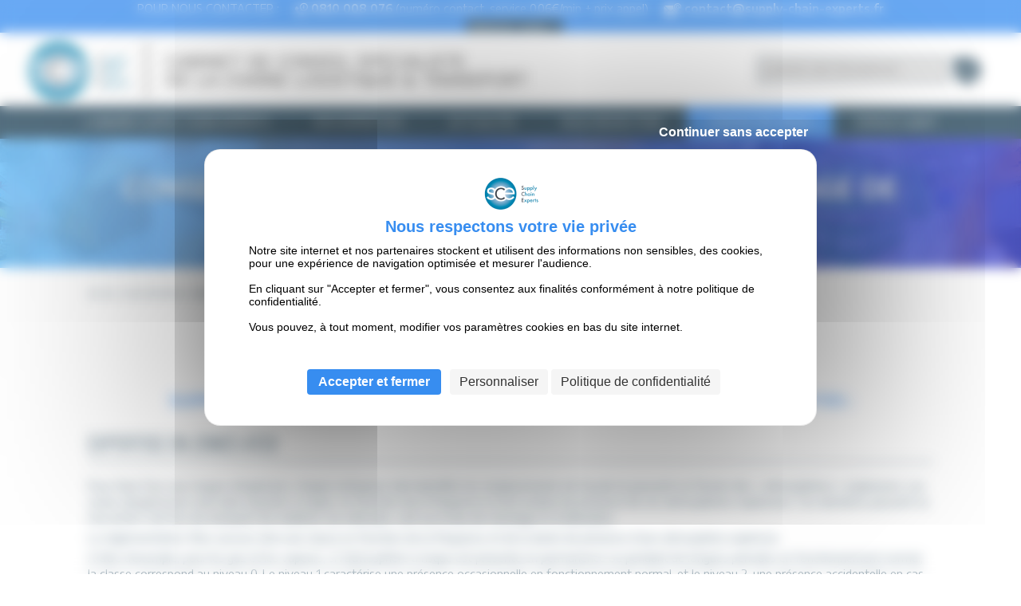

--- FILE ---
content_type: text/html; charset=UTF-8
request_url: https://supply-chain-experts.fr/nos-expertises/matieres-dangereuses/
body_size: 21308
content:


<!DOCTYPE html>
<html lang="fr-FR">

<head>
    <meta http-equiv="Content-Type" content="text/html; charset=utf-8">
    <meta name="viewport" content="width=device-width, initial-scale=1.0, maximum-scale=1.0">
    <meta name="format-detection" content="telephone=no" />
    <script type="application/ld+json">
        {
            "@context": "https://schema.org",
            "@type": "Organization",
            "name": "Supply Chain Experts",
            "url": "https://supply-chain-experts.fr",
            "logo": "https://supply-chain-experts.fr/IMG/Logo-Supply-Chain-Experts-Cabinet-de-conseil-specialiste-de-la-chaine-logistique-et-transport.png",
          
            "contactPoint": [{
                    "@type": "ContactPoint",
                    "telephone": "+33810008076",
                    "contactType": "service client"
                },
                {
                    "@type": "ContactPoint",
                    "url": "https://supply-chain-experts.fr",
                    "email": "contact@supply-chain-experts.fr",
                    "contactType": "service client",
                    "contactOption": "TollFree"
                }
            ]
        }
    </script>

    <!--[if IE]><meta http-equiv="X-UA-Compatible" content="IE=edge,chrome=1"><![endif]-->

    <meta name='robots' content='index, follow, max-image-preview:large, max-snippet:-1, max-video-preview:-1' />
	<style>img:is([sizes="auto" i], [sizes^="auto," i]) { contain-intrinsic-size: 3000px 1500px }</style>
	
<!-- Google Tag Manager for WordPress by gtm4wp.com -->
<script data-cfasync="false" data-pagespeed-no-defer>
	var gtm4wp_datalayer_name = "dataLayer";
	var dataLayer = dataLayer || [];
</script>
<!-- End Google Tag Manager for WordPress by gtm4wp.com -->
<!-- Social Warfare v4.5.6 https://warfareplugins.com - BEGINNING OF OUTPUT -->
<style>
	@font-face {
		font-family: "sw-icon-font";
		src:url("https://supply-chain-experts.fr/wp-content/plugins/social-warfare/assets/fonts/sw-icon-font.eot?ver=4.5.6");
		src:url("https://supply-chain-experts.fr/wp-content/plugins/social-warfare/assets/fonts/sw-icon-font.eot?ver=4.5.6#iefix") format("embedded-opentype"),
		url("https://supply-chain-experts.fr/wp-content/plugins/social-warfare/assets/fonts/sw-icon-font.woff?ver=4.5.6") format("woff"),
		url("https://supply-chain-experts.fr/wp-content/plugins/social-warfare/assets/fonts/sw-icon-font.ttf?ver=4.5.6") format("truetype"),
		url("https://supply-chain-experts.fr/wp-content/plugins/social-warfare/assets/fonts/sw-icon-font.svg?ver=4.5.6#1445203416") format("svg");
		font-weight: normal;
		font-style: normal;
		font-display:block;
	}
</style>
<!-- Social Warfare v4.5.6 https://warfareplugins.com - END OF OUTPUT -->


	<!-- This site is optimized with the Yoast SEO plugin v25.8 - https://yoast.com/wordpress/plugins/seo/ -->
	<title>Transport et stockage de matières dangereuses (zones ATEX, ADR) - Supply Chain Experts</title>
<link crossorigin data-rocket-preconnect href="https://snap.licdn.com" rel="preconnect">
<link crossorigin data-rocket-preconnect href="https://www.google-analytics.com" rel="preconnect">
<link crossorigin data-rocket-preconnect href="https://www.googletagmanager.com" rel="preconnect">
<link crossorigin data-rocket-preconnect href="https://fonts.googleapis.com" rel="preconnect">
<link crossorigin data-rocket-preconnect href="https://tarteaucitron.io" rel="preconnect">
<link crossorigin data-rocket-preconnect href="https://cdn.tarteaucitron.io" rel="preconnect">
<link data-rocket-preload as="style" href="https://fonts.googleapis.com/css?family=Encode%20Sans%20Semi%20Expanded%3A300%2C400%2C600%7CMaven%20Pro%3A400%2C500%2C700%7COswald%3A300%2C400&#038;display=swap" rel="preload">
<link href="https://fonts.googleapis.com/css?family=Encode%20Sans%20Semi%20Expanded%3A300%2C400%2C600%7CMaven%20Pro%3A400%2C500%2C700%7COswald%3A300%2C400&#038;display=swap" media="print" onload="this.media=&#039;all&#039;" rel="stylesheet">
<noscript><link rel="stylesheet" href="https://fonts.googleapis.com/css?family=Encode%20Sans%20Semi%20Expanded%3A300%2C400%2C600%7CMaven%20Pro%3A400%2C500%2C700%7COswald%3A300%2C400&#038;display=swap"></noscript>
<style id="rocket-critical-css">.swp_social_panel.swp_default_full_color a{color:#fff}.swp_social_panel.swp_flat_fresh.swp_default_full_color .swp_facebook{border:1px solid #1877f2}.swp_social_panel.swp_default_full_color .swp_facebook{background:#1877f2;border:1px solid #0b5fcc}.swp_social_panel.swp_flat_fresh.swp_default_full_color .swp_linkedin{border:1px solid #2767b1}.swp_social_panel.swp_default_full_color .swp_linkedin{background:#2767b1;border:1px solid #1e4f87}.swp_social_panel.swp_flat_fresh.swp_default_full_color .swp_twitter{border:1px solid #0d1014}.swp_social_panel.swp_default_full_color .swp_twitter{background:#0d1014;border:1px solid #000}.scale-100{transform:scale(1)}.swp_social_panel{clear:both;display:flex;height:34px;line-height:1;margin-bottom:20px!important;margin-top:20px!important;overflow:hidden;padding:0;align-items:stretch;-webkit-box-align:stretch;-moz-box-align:stretch;-webkit-box-pack:justify;-moz-box-pack:justify;direction:ltr;-ms-flex-align:stretch;-ms-flex-line-pack:center;-ms-flex-pack:justify;flex-wrap:wrap;justify-content:space-between}.swp_social_panel .nc_tweetContainer a.nc_tweet,.swp_social_panel .nc_tweetContainer.total_shares .swp_count{display:block;display:flex;font-family:Lato,sans-serif;font-size:18px!important;font-weight:bold;height:30px;text-decoration:none;text-decoration:none!important;text-transform:none;flex-flow:row wrap;box-shadow:none}.swp_social_panel .nc_tweetContainer:not(.total_shares):not(.total_sharesalt){border-radius:2px;float:left;font-family:Lato;height:32px;margin:0 5px 3px 5px;min-width:34px;overflow:hidden;text-align:center}.swp_social_panel .nc_tweetContainer .spaceManWilly{display:block;width:120px}.swp_social_panel .swp_label{display:block;font-size:9px!important;margin-top:13px;position:absolute;text-align:center!important;text-transform:uppercase}.swp_social_panel .swp_share{display:block;float:right;float:left;font-size:14px;font-weight:normal;height:30px;line-height:32px;margin:0 0 0 6px;max-width:none!important}.swp_social_panel .total_shares{background:rgba(0,0,0,0)!important;border:none!important;border-radius:2px;color:#fff;display:block;font-size:19px;padding:0 10px;flex:none!important}.swp_social_panel .total_shares .swp_count{line-height:30px}.swp_social_panel .total_shares .swp_label{font-size:10px;vertical-align:middle}.swp_social_panel .total_shares.total_sharesalt{background:rgba(0,0,0,0)!important;border:none!important}.swp_social_panel .total_shares.total_sharesalt:before{content:"G";display:inline-block;font-family:sw-icon-font;margin-top:7px;vertical-align:top}.swp_social_panel .total_shares.total_sharesalt.total_sharesalt,.swp_social_panel .total_shares.total_sharesalt:not(:nth-child(1)){background:rgba(0,0,0,0)!important;border:none;color:#474b4d;margin-left:0!important;margin-bottom:10px!important}.swp_social_panel .total_shares.total_sharesalt .swp_count{color:#474b4d;font-size:24px}.swp_social_panel .total_shares.total_sharesalt .swp_label{color:#474b4d;letter-spacing:0;min-width:40px}.swp_social_panel a .swp_count{font-size:14px}.swp_social_panel a .swp_count.swp_hide{margin:0 auto;width:auto}.swp_social_panel:not(.nc_floater):not(.swp_social_panelSide){width:100%!important}.swp_social_panel:not(.swp_social_panelSide) .nc_tweetContainer{flex:1}.swp_social_panel:not(.swp_social_panelSide) .nc_tweetContainer:nth-child(1){margin-left:0}.swp_social_panel:not(.swp_social_panelSide) .nc_tweetContainer:nth-last-child(1){margin-right:0}.swp_social_panel:not(.swp_social_panelSide) div.total_shares.total_sharesalt:before{content:"G";display:inline-block;font-family:sw-icon-font;margin-top:7px;vertical-align:top}.swp_social_panel:not(.swp_social_panelSide) div.total_shares.total_sharesalt .swp_count{display:inline-block;line-height:0;margin-left:8px;margin-top:12px;min-width:45px;position:relative;vertical-align:middle}.swp_social_panel:not(.swp_social_panelSide) div.total_shares.total_sharesalt:nth-last-child(1){margin-right:0;padding-right:0}.swp_social_panel span:before{content:initial!important}.swp_social_panel .iconFiller{font-size:18px;margin:0 auto;display:block;float:left;height:30px;overflow:hidden;width:30px}.swp_social_panel .sw{float:left;height:30px;line-height:32px;margin:1px 5px 0;text-shadow:none!important;width:20px}.sw{display:inline-block;font-family:sw-icon-font!important;font-size:inherit;-moz-osx-font-smoothing:grayscale;-webkit-font-smoothing:antialiased;font-style:normal;font-weight:normal;text-rendering:auto;text-transform:none!important;transform:translate(0,0);-webkit-transform:translate(0,0);-moz-transform:translate(0,0);-ms-transform:translate(0,0);-o-transform:translate(0,0);transform:translate(0,0)}.sw:before{display:block!important}i.swp_facebook_icon:before{content:"k"}i.swp_linkedin_icon:before{content:"s"}i.swp_twitter_icon:before{content:"N"}.swp_social_panelSide{flex-direction:column;height:auto;overflow:visible;z-index:9998;margin:10px 5px!important;padding:0}.swp_social_panelSide.slide{position:fixed}.swp_social_panelSide span.swp_label{margin-top:0}.swp_social_panelSide .nc_tweetContainer{border-radius:3px;clear:both;display:block;font-family:Lato,sans-serif;height:32px;margin:3px 0!important;overflow:hidden;padding:0;width:90px}.swp_social_panelSide .nc_tweetContainer.total_shares{background:rgba(0,0,0,0);border:0!important;font-weight:800;height:55px;margin:0;padding:0;text-align:center;width:90px;order:-100}.swp_social_panelSide .nc_tweetContainer.total_shares .swp_count{color:#444;display:block;font-family:Lato,sans-serif;height:28px;text-align:center;width:100%}.swp_social_panelSide .nc_tweetContainer.total_shares .swp_label{color:#444;display:block;font-family:Lato,sans-serif;font-size:50%;position:relative;text-align:center;width:100%}.swp_social_panelSide .nc_tweetContainer:not(.total_shares){line-height:34px}.swp_social_panelSide .nc_tweetContainer .iconFiller{display:inline-block;height:40px;margin:0 6px;padding:0;vertical-align:middle;width:21px}.swp_social_panelSide .nc_tweetContainer .swp_count{display:inline-block;font-size:14px;height:32px;line-height:16px;margin:0;padding:0;overflow:hidden;text-align:right;vertical-align:top;width:0}.swp_social_panelSide .nc_tweetContainer a{display:block;font-weight:500;height:36px;margin:0;padding:0;text-decoration:none}.swp_social_panelSide .nc_tweetContainer .sw,.swp_social_panelSide .nc_tweetContainer .swp_share{float:left;line-height:34px}.swp_social_panelSide .nc_tweetContainer .swp_share{font-size:13px;margin:0}.swp_social_panelSide:not(.swp_boxed):not(.swp_circles) .nc_tweetContainer:not(.total_shares) .iconFiller{margin-left:2px;width:30px}.swp_social_panelSide:not(.swp_boxed):not(.swp_circles) .nc_tweetContainer:not(.total_shares):not(.total_shares) .spaceManWilly{width:90px}.swp-content-locator{display:none!important;margin:0!important}@font-face{font-display:swap;font-family:'part1';src:url('https://supply-chain-experts.fr/FONTS/part1.eot?6khasc');src:url('https://supply-chain-experts.fr/FONTS/part1.eot?6khasc#iefix') format('embedded-opentype'),url('https://supply-chain-experts.fr/FONTS/part1.ttf?6khasc') format('truetype'),url('https://supply-chain-experts.fr/FONTS/part1.woff?6khasc') format('woff'),url('https://supply-chain-experts.fr/FONTS/part1.svg?6khasc#part1') format('svg');font-weight:normal;font-style:normal}[class^="icon-"]{font-family:'part1'!important;speak:none;font-style:normal;font-weight:normal;font-variant:normal;text-transform:none;line-height:1;-webkit-font-smoothing:antialiased;-moz-osx-font-smoothing:grayscale}@font-face{font-display:swap;font-family:'expertises-SCE';src:url('https://supply-chain-experts.fr/FONTS/expertises-SCE.eot?mmo5ee');src:url('https://supply-chain-experts.fr/FONTS/expertises-SCE.eot?mmo5ee#iefix') format('embedded-opentype'),url('https://supply-chain-experts.fr/FONTS/expertises-SCE.ttf?mmo5ee') format('truetype'),url('https://supply-chain-experts.fr/FONTS/expertises-SCE.woff?mmo5ee') format('woff'),url('https://supply-chain-experts.fr/FONTS/expertises-SCE.svg?mmo5ee#expertises-SCE') format('svg');font-weight:normal;font-style:normal}[class^="icon-"]{font-family:'expertises-SCE';speak:none;font-style:normal;font-weight:normal;font-variant:normal;text-transform:none;line-height:1;-webkit-font-smoothing:antialiased;-moz-osx-font-smoothing:grayscale}@font-face{font-display:swap;font-family:'part3';src:url('https://supply-chain-experts.fr/FONTS/part3.eot?cgbqr');src:url('https://supply-chain-experts.fr/FONTS/part3.eot?cgbqr#iefix') format('embedded-opentype'),url('https://supply-chain-experts.fr/FONTS/part3.ttf?cgbqr') format('truetype'),url('https://supply-chain-experts.fr/FONTS/part3.woff?cgbqr') format('woff'),url('https://supply-chain-experts.fr/FONTS/part3.svg?cgbqr#part3') format('svg');font-weight:normal;font-style:normal}[class^="icon-"]{font-family:'part3';speak:none;font-style:normal;font-weight:normal;font-variant:normal;text-transform:none;line-height:1;-webkit-font-smoothing:antialiased;-moz-osx-font-smoothing:grayscale}@font-face{font-display:swap;font-family:'part4';src:url('https://supply-chain-experts.fr/FONTS/part4.eot?9qmbw');src:url('https://supply-chain-experts.fr/FONTS/part4.eot?9qmbw#iefix') format('embedded-opentype'),url('https://supply-chain-experts.fr/FONTS/part4.ttf?9qmbw') format('truetype'),url('https://supply-chain-experts.fr/FONTS/part4.woff?9qmbw') format('woff'),url('https://supply-chain-experts.fr/FONTS/part4.svg?9qmbw#part4') format('svg');font-weight:normal;font-style:normal}[class^="icon-"]{font-family:'part4';speak:none;font-style:normal;font-weight:normal;font-variant:normal;text-transform:none;line-height:1;-webkit-font-smoothing:antialiased;-moz-osx-font-smoothing:grayscale}@font-face{font-display:swap;font-family:'part5';src:url('https://supply-chain-experts.fr/FONTS/part5.eot?8d0rvy');src:url('https://supply-chain-experts.fr/FONTS/part5.eot?8d0rvy#iefix') format('embedded-opentype'),url('https://supply-chain-experts.fr/FONTS/part5.ttf?8d0rvy') format('truetype'),url('https://supply-chain-experts.fr/FONTS/part5.woff?8d0rvy') format('woff'),url('https://supply-chain-experts.fr/FONTS/part5.svg?8d0rvy#part5') format('svg');font-weight:normal;font-style:normal}[class^="icon-"]{font-family:'part5';speak:none;font-style:normal;font-weight:normal;font-variant:normal;text-transform:none;line-height:1;-webkit-font-smoothing:antialiased;-moz-osx-font-smoothing:grayscale}.icon-contact:before{content:"\e901"}.icon-double_arrows:before{content:"\e904"}.icon-phone:before{content:"\e908"}.icon-search:before{content:"\e90a"}body{margin:0px}p,.pcontent ul{font-family:'Encode Sans Semi Expanded',sans-serif;font-weight:400;font-size:14px;color:#1c3f55;text-align:left;line-height:20px;margin-top:0px}h1{font-family:'Maven Pro',sans-serif;font-weight:500;text-transform:uppercase}.container,.menu{width:1194px;margin:0 auto;position:relative}.col12_12{width:100%;display:inline-block}ul li{list-style:none}ul li a,#bandeauheader a,#breadcrumbs a,.expertises a{text-decoration:none}a{color:#378df0}#logoSCE{padding-top:7px;padding-bottom:4px}#logoSCE img{width:133px;vertical-align:middle;padding-right:15px}#logoSCE p{font-family:'Maven Pro',sans-serif;font-weight:500;font-size:23px;line-height:23px;text-transform:uppercase;color:#5a5a5a;margin-bottom:0px;display:inline-block;vertical-align:middle;border-left:1.5px solid #5a5a5a;padding:12px 0px 12px 24px}header #menu-menu-1{font-family:"Maven Pro",sans-serif;font-weight:400;font-size:15px;text-transform:uppercase}.menu-menu-1-container{background-color:#1c3f55;clear:both}.menu-menu-1-container ul{padding:0px}#menu-menu-1 li{display:inline}#menu-menu-1 li a{color:#ffffff;padding:12px 26px}#menu-item-72 a{color:#ffffff!important}.sub-menu{display:none}header .container,header #menu-menu-1{text-align:center}#menu-item-3307 .sub-menu{position:absolute;background-color:#1c3f55;font-size:12px;text-align:left;text-transform:none;z-index:3;left:357px;padding:0px 12px}#menu-item-3307 .sub-menu li{display:inherit}#menu-item-3307 .sub-menu li a{padding:7px 0px;width:100%}#bandeauheader #capt{text-transform:uppercase}#bandeauheader,#menu-item-72 a{background-color:#378df0}#boutonheader p{font-family:'Maven Pro',sans-serif;font-weight:500;font-size:10px;color:#ffffff;text-transform:uppercase;position:absolute;top:-2px;left:7px}#bandeauheader a,#bandeauheader p{display:inline-block;margin-bottom:0px}#bandeauheader p{vertical-align:-9%;color:#ffffff}#bandeauheader strong{font-weight:600!important}#boutonheader{background-color:#1c3f55;width:122px;border-radius:5px;-moz-border-radius:5px;-webkit-border-radius:5px;margin-left:40px;height:15px;position:relative;top:3px}#boutonheader span{font-size:10px;color:#378df0;vertical-align:middle;position:absolute;top:3px;right:7px}#bandeauheader .icon-phone,#bandeauheader .icon-contact{color:#ffffff;margin-left:40px;vertical-align:middle}#bandeauheader .icon-phone{font-size:17px}#bandeauheader .icon-contact{font-size:22px}#search-4{display:inline-block}#search-4 #champsaisie{border:1px solid #1C3F55;padding:8px 50px 8px 8px;width:180px;background-color:gainsboro}.icon-search{color:#1c3f55;font-size:38px}.search-header{vertical-align:middle}header .search-loop{display:none}#logoSCE{width:98.9vw!important}.container.bandeau-blanc{margin:0}#tagline{margin-right:284px}@media only screen and (max-width:1024px){header #menu-menu-1{position:absolute;bottom:0;overflow:auto;overflow-x:hidden}.menu{position:fixed;left:-280px;z-index:9998;background-color:#1C3F55;width:280px!important;top:0}#tagline{margin-right:0!important}.sub-menu{display:block}.sub-menu>li{padding-left:7px}#menu-item-3307 .sub-menu{left:0;position:relative}#logoSCE{display:flex;flex-wrap:wrap}.hamburger div{width:40px;height:2px;background-color:#1c3f55;margin:6px 6px 6px 0}.hamburger{display:inline-block}#menu-menu-1>li>a{border-bottom:white solid 1px;width:227px}#menu-menu-1>li:nth-of-type(3)>a{border-top:#ffffff solid 1px;margin-top:5px}header .container.bandeau-blanc{text-align:inherit}}#breadcrumbs{font-size:9px;text-transform:uppercase;margin-top:23px}#breadcrumbs a{color:#1c3f55}.expertises #breadcrumbs{margin-bottom:30px}@media only screen and (max-width:1280px) .titreFooter{font-size:18px}.col4_12{width:31.5%;float:left}.col7_12{width:57%;margin-right:2.9%}.col7_12,.col6_12{float:left}.col6_12{width:48.5%}.flou{position:absolute;z-index:1;overflow:hidden;height:245px;width:92.5%;left:3.6%;top:6.8%;display:none}.flou img{width:108%;height:auto;position:absolute;top:-18px;left:-10px}#fondexpertise{background-repeat:no-repeat;background-position:center;height:162px;display:flex;flex-direction:column;justify-content:center}#fondexpertise{background-image:linear-gradient(to right,rgba(58,174,255,0.8),rgba(14,28,202,0.8)),url("https://supply-chain-experts.fr/IMG/Nos-expertises-entreposage-supply-chain-transport-systemes-dinformations-lean-matieres-dangereuse-echanges-internationaux.jpg")}.h1expertise{font-size:36px;line-height:38px;color:#ffffff;text-align:center;margin:0px;text-shadow:3px 2px 5px rgba(28,63,85,0.6)}.imgintro img{width:100%;height:auto}.expertises{display:table}.bloc1{margin-bottom:30px}.pcontent .col4_12{margin-right:2.50%}.petittemplate .pcontent .col4_12,.petittemplate .cadreintro{height:435px!important}.pcontent p,.pcontent ul li{margin-bottom:5px}.pcontent ul li::before{content:"\25AA";color:#378df0;display:inline-block;width:10px;margin-left:-13px;margin-right:3px;vertical-align:text-bottom;font-size:20px}.pcontent ul{padding-left:15px;margin:0px}.sharetopexpertises{float:inherit;margin-bottom:50px!important;margin:0 auto}.expertises .cadreintro{overflow:hidden;height:400px;width:31.6%}.expertises .imgintro{width:100%;height:auto}.petittemplate .imgintro{width:110%}@media only screen and (max-width:1280px){#bandeauheader .icon-phone,#bandeauheader .icon-contact{margin-left:15px}#boutonheader{margin-left:10px}}@media only screen and (max-width:1215px){.swp_social_panelSide .nc_tweetContainer,.swp_social_panelSide .nc_tweetContainer.total_shares{width:100%}.swp_social_panelSide.slide{width:3%!important}span.swp_label{font-size:6px!important}#tagline{margin-right:9%}.menu{width:100%}#menu-item-3307 .sub-menu{left:30%}}@media only screen and (min-width:1281px) and (max-width:1425px){.swp_social_panelSide .nc_tweetContainer,.swp_social_panelSide .nc_tweetContainer.total_shares{width:100%}.swp_social_panelSide.slide{width:4%}}@media only screen and (max-width:1280px){#logoSCE{width:98.7vw!important}.container{width:1060px}.flou{height:221px;top:6.4%}.swp_social_panelSide .nc_tweetContainer,.swp_social_panelSide .nc_tweetContainer.total_shares{width:100%}.swp_social_panelSide.slide{width:4%}.pcontent .col4_12{overflow:inherit}.expertises .cadreintro{height:420px}.expertises .imgintro{width:120%}}@media only screen and (max-width:1024px){header{border-bottom:4px solid #378df0}#bandeauheader{display:none}.bandeau-blanc .col7_12{margin-right:0px}.container.bandeau-blanc{width:98%;padding:10px 0px 10px 15px;display:inline-block}#logoSCE{width:96vw!important;padding:0px}#logoSCE img{width:125px;padding-right:13px}#logoSCE p{font-size:19px;line-height:20px;padding:16px 0px 16px 19px}#search-4{list-style:none;width:241px;height:40px;position:absolute;right:12px;top:29px}#search-4 #champsaisie{width:180px;padding:8px}.hamburger{padding:21px 0px;margin-right:27px}#menu-item-3307 .sub-menu{left:inherit}.col4_12{width:45%}.container{width:94%}.flou{height:220px}.flou img{width:108%;top:-13px;left:-9px}.visionneuse-nosexpertises .flou{display:none}.expertises{display:block}.pcontent .col4_12,.petittemplate .pcontent .col4_12{float:inherit;width:100%!important;height:inherit!important;margin:0 auto!important}.expertises .imgintro{width:100%;position:absolute;top:-23%}.bloc1 .col4_12{width:60%;float:inherit;margin:35px auto 0px;position:relative}.sharetopexpertises{margin-bottom:30px!important}}@media only screen and (max-width:974px){#breadcrumbs{font-size:11px}}@media only screen and (max-width:890px){#logoSCE p{font-size:16px;line-height:18px;height:35px;padding:11px 0px 10px 13px;margin-top:9px}#logoSCE a{width:12%;height:100%;padding-right:9px;margin-top:8px}#logoSCE img{width:100%;padding:0px}.hamburger{margin-right:2%}}@media only screen and (max-width:882px){.expertises .imgintro{top:-8%}}@media only screen and (max-width:790px){.container.bandeau-blanc{width:100%}header .container.bandeau-blanc{height:115px;padding:7px 0px 10px 0px}.hamburger{margin-right:13%;padding-left:22px}#logoSCE{width:100%!important;height:62px}#search-4{width:100%;position:relative;display:block;top:inherit;right:inherit;margin:0 auto;background-color:#1c3f55;padding:8px 0px 3.5px 0px}#logoSCE a{width:14%;margin-bottom:8px}#search-4 form{width:60%;margin:0 auto}#search-4 #champsaisie{width:85%}.icon-search{color:#ffffff}}@media only screen and (max-width:750px){.hamburger{margin-right:11%}.expertises .imgintro{top:0px}}@media only screen and (max-width:730px){.expertises #breadcrumbs{width:92%;margin:15px auto 35px;text-align:center;line-height:15px}}@media only screen and (max-width:720px){.flou img{left:-13px}}@media only screen and (max-width:690px){#logoSCE a{width:15%}.hamburger{margin-right:9%}}@media only screen and (max-width:661px){header .container.bandeau-blanc{height:117px}#logoSCE{height:64px}#search-4 form{width:64%}#search-4 #champsaisie{width:84%}.h1expertise{font-size:30px;line-height:33px}}@media only screen and (max-width:610px){#search-4 #champsaisie{width:83%}}@media only screen and (max-width:580px){.hamburger{margin-right:6%}#logoSCE a{width:18%}#search-4 form{width:80%}.bloc1 .col4_12{width:80%}}@media only screen and (max-width:545px){.hamburger{padding-left:3%;margin-right:4%}#logoSCE a{width:19%}}@media only screen and (max-width:510px){#logoSCE p{font-size:14px;line-height:15px;height:30px}.bloc1 .col4_12{width:95%;margin:20px auto 0px}}@media only screen and (max-width:470px){header .container.bandeau-blanc{height:109px}.hamburger{padding:19px 0px 19px 3%}.hamburger div{width:34px;height:3px}#logoSCE a{margin-bottom:0px}#search-4 #champsaisie{width:81%}}@media only screen and (max-width:460px){#logoSCE p{font-size:11px;line-height:12px;height:23px}.hamburger{margin-right:6%}.h1expertise{font-size:22px;line-height:24px}.expertises #breadcrumbs{width:100%}}@media only screen and (max-width:415px){#search-4 form{width:88%}}@media only screen and (max-width:410px){.col6_12.sharetopexpertises{width:76%}.bloc1 .col4_12{width:100%}}@media only screen and (max-width:400px){header .container.bandeau-blanc{height:100px}#logoSCE{height:55px}.hamburger{padding:13px 0px 12px 3%}}@media only screen and (max-width:390px){.hamburger{margin-right:3%}#search-4 #champsaisie{width:80%}}@media only screen and (max-width:375px){.hamburger div{width:24px}#logoSCE p{padding:11px 0px 10px 6px}#logoSCE a{width:20%;padding-right:3px}}@media only screen and (max-width:351px){#search-4 #champsaisie{width:78%}#tagline br{display:none}#tagline{width:145px}#logoSCE p{height:36px;padding:4px 0px 4px 9px}.hamburger{margin-right:7%}#logoSCE a{width:70px}}@media only screen and (max-width:320px){#search-4 #champsaisie{width:76%}.hamburger{margin-right:4%}}.slick-slide img{display:block}.hvr-grow{display:block;vertical-align:middle;-webkit-transform:perspective(1px) translateZ(0);transform:perspective(1px) translateZ(0);position:relative}#menu-menu-1 li a{display:inline-block;vertical-align:middle;-webkit-transform:perspective(1px) translateZ(0);transform:perspective(1px) translateZ(0);box-shadow:0 0 1px rgba(0,0,0,0);position:relative;overflow:hidden}#menu-menu-1 li a:before{content:"";position:absolute;z-index:-1;left:51%;right:51%;bottom:0;background:#378df0;height:4px}</style><link rel="preload" data-rocket-preload as="image" href="https://supply-chain-experts.fr/logo-cookies.png" fetchpriority="high">
	<meta name="description" content="Découvrez notre expertise dédiée aux matières dangereuses, en lien avec les zones ATEX niveau 0, l&#039;ADR, etc. au service de votre organisation." />
	<link rel="canonical" href="https://supply-chain-experts.fr/nos-expertises/matieres-dangereuses/" />
	<meta property="og:locale" content="fr_FR" />
	<meta property="og:type" content="article" />
	<meta property="og:title" content="Transport et stockage de matières dangereuses (zones ATEX, ADR) - Supply Chain Experts" />
	<meta property="og:description" content="Découvrez notre expertise dédiée aux matières dangereuses, en lien avec les zones ATEX niveau 0, l&#039;ADR, etc. au service de votre organisation." />
	<meta property="og:url" content="https://supply-chain-experts.fr/nos-expertises/matieres-dangereuses/" />
	<meta property="og:site_name" content="Supply Chain Experts" />
	<meta property="article:modified_time" content="2020-11-09T10:26:45+00:00" />
	<meta property="og:image" content="https://supply-chain-experts.fr/wp-content/uploads/2019/02/Expertise-matieres-dangereuses.jpg" />
	<meta property="og:image:width" content="378" />
	<meta property="og:image:height" content="369" />
	<meta property="og:image:type" content="image/jpeg" />
	<meta name="twitter:card" content="summary_large_image" />
	<meta name="twitter:label1" content="Durée de lecture estimée" />
	<meta name="twitter:data1" content="4 minutes" />
	<script type="application/ld+json" class="yoast-schema-graph">{"@context":"https://schema.org","@graph":[{"@type":"WebPage","@id":"https://supply-chain-experts.fr/nos-expertises/matieres-dangereuses/","url":"https://supply-chain-experts.fr/nos-expertises/matieres-dangereuses/","name":"Transport et stockage de matières dangereuses (zones ATEX, ADR) - Supply Chain Experts","isPartOf":{"@id":"https://supply-chain-experts.fr/#website"},"primaryImageOfPage":{"@id":"https://supply-chain-experts.fr/nos-expertises/matieres-dangereuses/#primaryimage"},"image":{"@id":"https://supply-chain-experts.fr/nos-expertises/matieres-dangereuses/#primaryimage"},"thumbnailUrl":"https://supply-chain-experts.fr/wp-content/uploads/2019/02/Expertise-matieres-dangereuses.jpg","datePublished":"2019-03-04T14:28:57+00:00","dateModified":"2020-11-09T10:26:45+00:00","description":"Découvrez notre expertise dédiée aux matières dangereuses, en lien avec les zones ATEX niveau 0, l'ADR, etc. au service de votre organisation.","breadcrumb":{"@id":"https://supply-chain-experts.fr/nos-expertises/matieres-dangereuses/#breadcrumb"},"inLanguage":"fr-FR","potentialAction":[{"@type":"ReadAction","target":["https://supply-chain-experts.fr/nos-expertises/matieres-dangereuses/"]}]},{"@type":"ImageObject","inLanguage":"fr-FR","@id":"https://supply-chain-experts.fr/nos-expertises/matieres-dangereuses/#primaryimage","url":"https://supply-chain-experts.fr/wp-content/uploads/2019/02/Expertise-matieres-dangereuses.jpg","contentUrl":"https://supply-chain-experts.fr/wp-content/uploads/2019/02/Expertise-matieres-dangereuses.jpg","width":378,"height":369,"caption":"Notre expertise matières dangereuses."},{"@type":"BreadcrumbList","@id":"https://supply-chain-experts.fr/nos-expertises/matieres-dangereuses/#breadcrumb","itemListElement":[{"@type":"ListItem","position":1,"name":"Accueil","item":"https://supply-chain-experts.fr/"},{"@type":"ListItem","position":2,"name":"Nos expertises","item":"https://supply-chain-experts.fr/nos-expertises/"},{"@type":"ListItem","position":3,"name":"Conseil et expertise en transport et stockage de matières dangereuses"}]},{"@type":"WebSite","@id":"https://supply-chain-experts.fr/#website","url":"https://supply-chain-experts.fr/","name":"Supply Chain Experts","description":"Cabinet de conseil spécialiste de la chaîne logistique","potentialAction":[{"@type":"SearchAction","target":{"@type":"EntryPoint","urlTemplate":"https://supply-chain-experts.fr/?s={search_term_string}"},"query-input":{"@type":"PropertyValueSpecification","valueRequired":true,"valueName":"search_term_string"}}],"inLanguage":"fr-FR"}]}</script>
	<!-- / Yoast SEO plugin. -->


<link href='https://fonts.gstatic.com' crossorigin rel='preconnect' />
<link rel="alternate" type="application/rss+xml" title="Supply Chain Experts &raquo; Flux" href="https://supply-chain-experts.fr/feed/" />
<link rel="alternate" type="application/rss+xml" title="Supply Chain Experts &raquo; Flux des commentaires" href="https://supply-chain-experts.fr/comments/feed/" />
<link data-minify="1" rel='preload'  href='https://supply-chain-experts.fr/wp-content/cache/min/1/wp-content/plugins/social-warfare/assets/js/post-editor/dist/blocks.style.build.css?ver=1756224580' data-rocket-async="style" as="style" onload="this.onload=null;this.rel='stylesheet'" onerror="this.removeAttribute('data-rocket-async')"  type='text/css' media='all' />
<style id='wp-emoji-styles-inline-css' type='text/css'>

	img.wp-smiley, img.emoji {
		display: inline !important;
		border: none !important;
		box-shadow: none !important;
		height: 1em !important;
		width: 1em !important;
		margin: 0 0.07em !important;
		vertical-align: -0.1em !important;
		background: none !important;
		padding: 0 !important;
	}
</style>
<link rel='preload'  href='https://supply-chain-experts.fr/wp-includes/css/dist/block-library/style.min.css?ver=6.8.3' data-rocket-async="style" as="style" onload="this.onload=null;this.rel='stylesheet'" onerror="this.removeAttribute('data-rocket-async')"  type='text/css' media='all' />
<style id='classic-theme-styles-inline-css' type='text/css'>
/*! This file is auto-generated */
.wp-block-button__link{color:#fff;background-color:#32373c;border-radius:9999px;box-shadow:none;text-decoration:none;padding:calc(.667em + 2px) calc(1.333em + 2px);font-size:1.125em}.wp-block-file__button{background:#32373c;color:#fff;text-decoration:none}
</style>
<style id='global-styles-inline-css' type='text/css'>
:root{--wp--preset--aspect-ratio--square: 1;--wp--preset--aspect-ratio--4-3: 4/3;--wp--preset--aspect-ratio--3-4: 3/4;--wp--preset--aspect-ratio--3-2: 3/2;--wp--preset--aspect-ratio--2-3: 2/3;--wp--preset--aspect-ratio--16-9: 16/9;--wp--preset--aspect-ratio--9-16: 9/16;--wp--preset--color--black: #000000;--wp--preset--color--cyan-bluish-gray: #abb8c3;--wp--preset--color--white: #ffffff;--wp--preset--color--pale-pink: #f78da7;--wp--preset--color--vivid-red: #cf2e2e;--wp--preset--color--luminous-vivid-orange: #ff6900;--wp--preset--color--luminous-vivid-amber: #fcb900;--wp--preset--color--light-green-cyan: #7bdcb5;--wp--preset--color--vivid-green-cyan: #00d084;--wp--preset--color--pale-cyan-blue: #8ed1fc;--wp--preset--color--vivid-cyan-blue: #0693e3;--wp--preset--color--vivid-purple: #9b51e0;--wp--preset--gradient--vivid-cyan-blue-to-vivid-purple: linear-gradient(135deg,rgba(6,147,227,1) 0%,rgb(155,81,224) 100%);--wp--preset--gradient--light-green-cyan-to-vivid-green-cyan: linear-gradient(135deg,rgb(122,220,180) 0%,rgb(0,208,130) 100%);--wp--preset--gradient--luminous-vivid-amber-to-luminous-vivid-orange: linear-gradient(135deg,rgba(252,185,0,1) 0%,rgba(255,105,0,1) 100%);--wp--preset--gradient--luminous-vivid-orange-to-vivid-red: linear-gradient(135deg,rgba(255,105,0,1) 0%,rgb(207,46,46) 100%);--wp--preset--gradient--very-light-gray-to-cyan-bluish-gray: linear-gradient(135deg,rgb(238,238,238) 0%,rgb(169,184,195) 100%);--wp--preset--gradient--cool-to-warm-spectrum: linear-gradient(135deg,rgb(74,234,220) 0%,rgb(151,120,209) 20%,rgb(207,42,186) 40%,rgb(238,44,130) 60%,rgb(251,105,98) 80%,rgb(254,248,76) 100%);--wp--preset--gradient--blush-light-purple: linear-gradient(135deg,rgb(255,206,236) 0%,rgb(152,150,240) 100%);--wp--preset--gradient--blush-bordeaux: linear-gradient(135deg,rgb(254,205,165) 0%,rgb(254,45,45) 50%,rgb(107,0,62) 100%);--wp--preset--gradient--luminous-dusk: linear-gradient(135deg,rgb(255,203,112) 0%,rgb(199,81,192) 50%,rgb(65,88,208) 100%);--wp--preset--gradient--pale-ocean: linear-gradient(135deg,rgb(255,245,203) 0%,rgb(182,227,212) 50%,rgb(51,167,181) 100%);--wp--preset--gradient--electric-grass: linear-gradient(135deg,rgb(202,248,128) 0%,rgb(113,206,126) 100%);--wp--preset--gradient--midnight: linear-gradient(135deg,rgb(2,3,129) 0%,rgb(40,116,252) 100%);--wp--preset--font-size--small: 13px;--wp--preset--font-size--medium: 20px;--wp--preset--font-size--large: 36px;--wp--preset--font-size--x-large: 42px;--wp--preset--spacing--20: 0.44rem;--wp--preset--spacing--30: 0.67rem;--wp--preset--spacing--40: 1rem;--wp--preset--spacing--50: 1.5rem;--wp--preset--spacing--60: 2.25rem;--wp--preset--spacing--70: 3.38rem;--wp--preset--spacing--80: 5.06rem;--wp--preset--shadow--natural: 6px 6px 9px rgba(0, 0, 0, 0.2);--wp--preset--shadow--deep: 12px 12px 50px rgba(0, 0, 0, 0.4);--wp--preset--shadow--sharp: 6px 6px 0px rgba(0, 0, 0, 0.2);--wp--preset--shadow--outlined: 6px 6px 0px -3px rgba(255, 255, 255, 1), 6px 6px rgba(0, 0, 0, 1);--wp--preset--shadow--crisp: 6px 6px 0px rgba(0, 0, 0, 1);}:where(.is-layout-flex){gap: 0.5em;}:where(.is-layout-grid){gap: 0.5em;}body .is-layout-flex{display: flex;}.is-layout-flex{flex-wrap: wrap;align-items: center;}.is-layout-flex > :is(*, div){margin: 0;}body .is-layout-grid{display: grid;}.is-layout-grid > :is(*, div){margin: 0;}:where(.wp-block-columns.is-layout-flex){gap: 2em;}:where(.wp-block-columns.is-layout-grid){gap: 2em;}:where(.wp-block-post-template.is-layout-flex){gap: 1.25em;}:where(.wp-block-post-template.is-layout-grid){gap: 1.25em;}.has-black-color{color: var(--wp--preset--color--black) !important;}.has-cyan-bluish-gray-color{color: var(--wp--preset--color--cyan-bluish-gray) !important;}.has-white-color{color: var(--wp--preset--color--white) !important;}.has-pale-pink-color{color: var(--wp--preset--color--pale-pink) !important;}.has-vivid-red-color{color: var(--wp--preset--color--vivid-red) !important;}.has-luminous-vivid-orange-color{color: var(--wp--preset--color--luminous-vivid-orange) !important;}.has-luminous-vivid-amber-color{color: var(--wp--preset--color--luminous-vivid-amber) !important;}.has-light-green-cyan-color{color: var(--wp--preset--color--light-green-cyan) !important;}.has-vivid-green-cyan-color{color: var(--wp--preset--color--vivid-green-cyan) !important;}.has-pale-cyan-blue-color{color: var(--wp--preset--color--pale-cyan-blue) !important;}.has-vivid-cyan-blue-color{color: var(--wp--preset--color--vivid-cyan-blue) !important;}.has-vivid-purple-color{color: var(--wp--preset--color--vivid-purple) !important;}.has-black-background-color{background-color: var(--wp--preset--color--black) !important;}.has-cyan-bluish-gray-background-color{background-color: var(--wp--preset--color--cyan-bluish-gray) !important;}.has-white-background-color{background-color: var(--wp--preset--color--white) !important;}.has-pale-pink-background-color{background-color: var(--wp--preset--color--pale-pink) !important;}.has-vivid-red-background-color{background-color: var(--wp--preset--color--vivid-red) !important;}.has-luminous-vivid-orange-background-color{background-color: var(--wp--preset--color--luminous-vivid-orange) !important;}.has-luminous-vivid-amber-background-color{background-color: var(--wp--preset--color--luminous-vivid-amber) !important;}.has-light-green-cyan-background-color{background-color: var(--wp--preset--color--light-green-cyan) !important;}.has-vivid-green-cyan-background-color{background-color: var(--wp--preset--color--vivid-green-cyan) !important;}.has-pale-cyan-blue-background-color{background-color: var(--wp--preset--color--pale-cyan-blue) !important;}.has-vivid-cyan-blue-background-color{background-color: var(--wp--preset--color--vivid-cyan-blue) !important;}.has-vivid-purple-background-color{background-color: var(--wp--preset--color--vivid-purple) !important;}.has-black-border-color{border-color: var(--wp--preset--color--black) !important;}.has-cyan-bluish-gray-border-color{border-color: var(--wp--preset--color--cyan-bluish-gray) !important;}.has-white-border-color{border-color: var(--wp--preset--color--white) !important;}.has-pale-pink-border-color{border-color: var(--wp--preset--color--pale-pink) !important;}.has-vivid-red-border-color{border-color: var(--wp--preset--color--vivid-red) !important;}.has-luminous-vivid-orange-border-color{border-color: var(--wp--preset--color--luminous-vivid-orange) !important;}.has-luminous-vivid-amber-border-color{border-color: var(--wp--preset--color--luminous-vivid-amber) !important;}.has-light-green-cyan-border-color{border-color: var(--wp--preset--color--light-green-cyan) !important;}.has-vivid-green-cyan-border-color{border-color: var(--wp--preset--color--vivid-green-cyan) !important;}.has-pale-cyan-blue-border-color{border-color: var(--wp--preset--color--pale-cyan-blue) !important;}.has-vivid-cyan-blue-border-color{border-color: var(--wp--preset--color--vivid-cyan-blue) !important;}.has-vivid-purple-border-color{border-color: var(--wp--preset--color--vivid-purple) !important;}.has-vivid-cyan-blue-to-vivid-purple-gradient-background{background: var(--wp--preset--gradient--vivid-cyan-blue-to-vivid-purple) !important;}.has-light-green-cyan-to-vivid-green-cyan-gradient-background{background: var(--wp--preset--gradient--light-green-cyan-to-vivid-green-cyan) !important;}.has-luminous-vivid-amber-to-luminous-vivid-orange-gradient-background{background: var(--wp--preset--gradient--luminous-vivid-amber-to-luminous-vivid-orange) !important;}.has-luminous-vivid-orange-to-vivid-red-gradient-background{background: var(--wp--preset--gradient--luminous-vivid-orange-to-vivid-red) !important;}.has-very-light-gray-to-cyan-bluish-gray-gradient-background{background: var(--wp--preset--gradient--very-light-gray-to-cyan-bluish-gray) !important;}.has-cool-to-warm-spectrum-gradient-background{background: var(--wp--preset--gradient--cool-to-warm-spectrum) !important;}.has-blush-light-purple-gradient-background{background: var(--wp--preset--gradient--blush-light-purple) !important;}.has-blush-bordeaux-gradient-background{background: var(--wp--preset--gradient--blush-bordeaux) !important;}.has-luminous-dusk-gradient-background{background: var(--wp--preset--gradient--luminous-dusk) !important;}.has-pale-ocean-gradient-background{background: var(--wp--preset--gradient--pale-ocean) !important;}.has-electric-grass-gradient-background{background: var(--wp--preset--gradient--electric-grass) !important;}.has-midnight-gradient-background{background: var(--wp--preset--gradient--midnight) !important;}.has-small-font-size{font-size: var(--wp--preset--font-size--small) !important;}.has-medium-font-size{font-size: var(--wp--preset--font-size--medium) !important;}.has-large-font-size{font-size: var(--wp--preset--font-size--large) !important;}.has-x-large-font-size{font-size: var(--wp--preset--font-size--x-large) !important;}
:where(.wp-block-post-template.is-layout-flex){gap: 1.25em;}:where(.wp-block-post-template.is-layout-grid){gap: 1.25em;}
:where(.wp-block-columns.is-layout-flex){gap: 2em;}:where(.wp-block-columns.is-layout-grid){gap: 2em;}
:root :where(.wp-block-pullquote){font-size: 1.5em;line-height: 1.6;}
</style>
<link rel='preload'  href='https://supply-chain-experts.fr/wp-content/plugins/social-warfare/assets/css/style.min.css?ver=4.5.6' data-rocket-async="style" as="style" onload="this.onload=null;this.rel='stylesheet'" onerror="this.removeAttribute('data-rocket-async')"  type='text/css' media='all' />
<link data-minify="1" rel='preload'  href='https://supply-chain-experts.fr/wp-content/cache/min/1/wp-content/themes/minimal-blank-theme-master/css/webSCE.css?ver=1756224580' data-rocket-async="style" as="style" onload="this.onload=null;this.rel='stylesheet'" onerror="this.removeAttribute('data-rocket-async')"  type='text/css' media='all' />
<link data-minify="1" rel='preload'  href='https://supply-chain-experts.fr/wp-content/cache/min/1/wp-content/plugins/recent-posts-widget-with-thumbnails/public.css?ver=1756224580' data-rocket-async="style" as="style" onload="this.onload=null;this.rel='stylesheet'" onerror="this.removeAttribute('data-rocket-async')"  type='text/css' media='all' />
<link rel='preload'  href='https://supply-chain-experts.fr/wp-content/plugins/buddypress-global-search/assets/css/jquery-ui.min.css?ver=1.11.2' data-rocket-async="style" as="style" onload="this.onload=null;this.rel='stylesheet'" onerror="this.removeAttribute('data-rocket-async')"  type='text/css' media='all' />
<link rel='preload'  href='https://supply-chain-experts.fr/wp-content/plugins/buddypress-global-search/assets/css/buddypress-global-search.min.css?ver=1.2.1' data-rocket-async="style" as="style" onload="this.onload=null;this.rel='stylesheet'" onerror="this.removeAttribute('data-rocket-async')"  type='text/css' media='all' />
<style id='rocket-lazyload-inline-css' type='text/css'>
.rll-youtube-player{position:relative;padding-bottom:56.23%;height:0;overflow:hidden;max-width:100%;}.rll-youtube-player:focus-within{outline: 2px solid currentColor;outline-offset: 5px;}.rll-youtube-player iframe{position:absolute;top:0;left:0;width:100%;height:100%;z-index:100;background:0 0}.rll-youtube-player img{bottom:0;display:block;left:0;margin:auto;max-width:100%;width:100%;position:absolute;right:0;top:0;border:none;height:auto;-webkit-transition:.4s all;-moz-transition:.4s all;transition:.4s all}.rll-youtube-player img:hover{-webkit-filter:brightness(75%)}.rll-youtube-player .play{height:100%;width:100%;left:0;top:0;position:absolute;background:url(https://supply-chain-experts.fr/wp-content/plugins/wp-rocket/assets/img/youtube.png) no-repeat center;background-color: transparent !important;cursor:pointer;border:none;}
</style>
<!--n2css--><!--n2js--><script data-minify="1" type="text/javascript" src="https://supply-chain-experts.fr/wp-content/cache/min/1/ajax/libs/jquery/3.3.1/jquery.min.js?ver=1756224581" id="jquery-js"></script>
<link rel="https://api.w.org/" href="https://supply-chain-experts.fr/wp-json/" /><link rel="EditURI" type="application/rsd+xml" title="RSD" href="https://supply-chain-experts.fr/xmlrpc.php?rsd" />
<meta name="generator" content="WordPress 6.8.3" />
<link rel='shortlink' href='https://supply-chain-experts.fr/?p=3453' />
<link rel="alternate" title="oEmbed (JSON)" type="application/json+oembed" href="https://supply-chain-experts.fr/wp-json/oembed/1.0/embed?url=https%3A%2F%2Fsupply-chain-experts.fr%2Fnos-expertises%2Fmatieres-dangereuses%2F" />
<link rel="alternate" title="oEmbed (XML)" type="text/xml+oembed" href="https://supply-chain-experts.fr/wp-json/oembed/1.0/embed?url=https%3A%2F%2Fsupply-chain-experts.fr%2Fnos-expertises%2Fmatieres-dangereuses%2F&#038;format=xml" />

<!-- Google Tag Manager for WordPress by gtm4wp.com -->
<!-- GTM Container placement set to off -->
<script data-cfasync="false" data-pagespeed-no-defer type="text/javascript">
	var dataLayer_content = {"pagePostType":"fiches_expertises","pagePostType2":"single-fiches_expertises","pageCategory":["expertises-2","nos-expertises"],"pagePostAuthor":"Alice"};
	dataLayer.push( dataLayer_content );
</script>
<script data-cfasync="false" data-pagespeed-no-defer type="text/javascript">
	console.warn && console.warn("[GTM4WP] Google Tag Manager container code placement set to OFF !!!");
	console.warn && console.warn("[GTM4WP] Data layer codes are active but GTM container must be loaded using custom coding !!!");
</script>
<!-- End Google Tag Manager for WordPress by gtm4wp.com --><link rel="apple-touch-icon" sizes="180x180" href="/wp-content/uploads/fbrfg/apple-touch-icon.png?v=dLJYeOvvB9">
<link rel="icon" type="image/png" sizes="32x32" href="/wp-content/uploads/fbrfg/favicon-32x32.png?v=dLJYeOvvB9">
<link rel="icon" type="image/png" sizes="16x16" href="/wp-content/uploads/fbrfg/favicon-16x16.png?v=dLJYeOvvB9">
<link rel="manifest" href="/wp-content/uploads/fbrfg/site.webmanifest?v=dLJYeOvvB9">
<link rel="mask-icon" href="/wp-content/uploads/fbrfg/safari-pinned-tab.svg?v=dLJYeOvvB9" color="#1d6eb1">
<link rel="shortcut icon" href="/wp-content/uploads/fbrfg/favicon.ico?v=dLJYeOvvB9">
<meta name="msapplication-TileColor" content="#1d6eb1">
<meta name="msapplication-config" content="/wp-content/uploads/fbrfg/browserconfig.xml?v=dLJYeOvvB9">
<meta name="theme-color" content="#ffffff"><noscript><style id="rocket-lazyload-nojs-css">.rll-youtube-player, [data-lazy-src]{display:none !important;}</style></noscript><script>
/*! loadCSS rel=preload polyfill. [c]2017 Filament Group, Inc. MIT License */
(function(w){"use strict";if(!w.loadCSS){w.loadCSS=function(){}}
var rp=loadCSS.relpreload={};rp.support=(function(){var ret;try{ret=w.document.createElement("link").relList.supports("preload")}catch(e){ret=!1}
return function(){return ret}})();rp.bindMediaToggle=function(link){var finalMedia=link.media||"all";function enableStylesheet(){link.media=finalMedia}
if(link.addEventListener){link.addEventListener("load",enableStylesheet)}else if(link.attachEvent){link.attachEvent("onload",enableStylesheet)}
setTimeout(function(){link.rel="stylesheet";link.media="only x"});setTimeout(enableStylesheet,3000)};rp.poly=function(){if(rp.support()){return}
var links=w.document.getElementsByTagName("link");for(var i=0;i<links.length;i++){var link=links[i];if(link.rel==="preload"&&link.getAttribute("as")==="style"&&!link.getAttribute("data-loadcss")){link.setAttribute("data-loadcss",!0);rp.bindMediaToggle(link)}}};if(!rp.support()){rp.poly();var run=w.setInterval(rp.poly,500);if(w.addEventListener){w.addEventListener("load",function(){rp.poly();w.clearInterval(run)})}else if(w.attachEvent){w.attachEvent("onload",function(){rp.poly();w.clearInterval(run)})}}
if(typeof exports!=="undefined"){exports.loadCSS=loadCSS}
else{w.loadCSS=loadCSS}}(typeof global!=="undefined"?global:this))
</script>    <link data-minify="1" rel="preload" type="text/css" href="https://supply-chain-experts.fr/wp-content/cache/min/1/npm/slick-carousel@1.8.1/slick/slick.css?ver=1756224580" data-rocket-async="style" as="style" onload="this.onload=null;this.rel='stylesheet'" onerror="this.removeAttribute('data-rocket-async')"  />
    <link data-minify="1" rel="preload" href="https://supply-chain-experts.fr/wp-content/cache/min/1/wp-content/themes/minimal-blank-theme-master/css/hover.css?ver=1756224580" data-rocket-async="style" as="style" onload="this.onload=null;this.rel='stylesheet'" onerror="this.removeAttribute('data-rocket-async')" >
    
    <script data-minify="1" type="text/javascript" src="https://supply-chain-experts.fr/wp-content/cache/min/1/npm/slick-carousel@1.8.1/slick/slick.min.js?ver=1756224581" data-rocket-defer defer></script>

    <script src="https://tarteaucitron.io/load.js?domain=supply-chain-experts.fr&uuid=549068e265f6cc89786c02287b8afc84591fb0d6" data-rocket-defer defer></script>
<meta name="generator" content="WP Rocket 3.19.3" data-wpr-features="wpr_defer_js wpr_minify_js wpr_async_css wpr_lazyload_images wpr_lazyload_iframes wpr_preconnect_external_domains wpr_oci wpr_minify_css wpr_desktop" /></head>

<body>
    <header >
        <div  id="bandeauheader">
            <div  class="container">
                <p id="capt">Pour nous contacter :</p>

                <span class="icon-phone"></span>
                <p><strong>0810 008 076</strong> (numéro contact, service 0,06€/min + prix appel)</p>

                <span class="icon-contact"></span>
                <p><strong>contact@supply-chain-experts.fr</strong></p>

                <a href="https://supply-chain-experts.fr/contactez-nous/">
                    <div id="boutonheader" class="hvr-grow">
                        <p>Besoin de + d'info</p>
                        <span class="icon-double_arrows"></span>
                    </div>
                </a>
            </div>
        </div>

        <div  class="container bandeau-blanc">
            <div  id="logoSCE" class="col7_12">
                <div class="hamburger">
                    <div class="bar1"></div>
                    <div class="bar2"></div>
                    <div class="bar3"></div>
                </div>
                <a href="https://supply-chain-experts.fr"><img id="logo-SCE" src="https://supply-chain-experts.fr/IMG/Logo-Supply-Chain-Experts-Cabinet-de-conseil-specialiste-de-la-chaine-logistique-et-transport.png" alt="Supply Chain Experts - Cabinet de conseil spécialiste de la chaîne logistique et transport" title="Accueil Supply Chain Experts"></a>
                <p id="tagline">Cabinet de conseil spécialiste<br> de la chaîne logistique & transport</p>
                <li id="search-4" class="widget widget_search"><form method="get" id="searchform" action="https://supply-chain-experts.fr" role="search">
    <label for="s" class="label"></label>
    <input type="text" class="field" name="s" id="champsaisie" placeholder="LANCER UNE RECHERCHE" />
    <input type="submit" class="submit search-loop" name="submit" id="valider" value="Valider la recherche" />
</form></li>
            </div>
        </div>
        <div  class="menu-menu-1-container"><ul id="menu-menu-1" class="menu"><li id="menu-item-76" class="menu-item menu-item-type-post_type menu-item-object-page menu-item-76"><a href="https://supply-chain-experts.fr/lunivers-supply-chain-experts/">L&rsquo;univers Supply Chain Experts</a></li>
<li id="menu-item-3307" class="menu-item menu-item-type-taxonomy menu-item-object-category current-fiches_expertises-ancestor current-menu-ancestor current-menu-parent current-fiches_expertises-parent menu-item-has-children menu-item-3307"><a href="https://supply-chain-experts.fr/nos-expertises/">Nos expertises</a>
<ul class="sub-menu">
	<li id="menu-item-3474" class="menu-item menu-item-type-post_type menu-item-object-fiches_expertises menu-item-3474"><a href="https://supply-chain-experts.fr/nos-expertises/entreposage-magasinage-stockage/">• Entreposage, magasinage, stockage</a></li>
	<li id="menu-item-3473" class="menu-item menu-item-type-post_type menu-item-object-fiches_expertises menu-item-3473"><a href="https://supply-chain-experts.fr/nos-expertises/supply-chain/">• Supply Chain</a></li>
	<li id="menu-item-3472" class="menu-item menu-item-type-post_type menu-item-object-fiches_expertises menu-item-3472"><a href="https://supply-chain-experts.fr/nos-expertises/transport/">• Transport</a></li>
	<li id="menu-item-3471" class="menu-item menu-item-type-post_type menu-item-object-fiches_expertises menu-item-3471"><a href="https://supply-chain-experts.fr/nos-expertises/systemes-dinformations-wms-tms-erp/">• Systèmes d&rsquo;informations : WMS, TMS, ERP</a></li>
	<li id="menu-item-3470" class="menu-item menu-item-type-post_type menu-item-object-fiches_expertises menu-item-3470"><a href="https://supply-chain-experts.fr/nos-expertises/lean-5s-smed/">• Lean : 5S, SMED</a></li>
	<li id="menu-item-3469" class="menu-item menu-item-type-post_type menu-item-object-fiches_expertises current-menu-item menu-item-3469"><a href="https://supply-chain-experts.fr/nos-expertises/matieres-dangereuses/" aria-current="page">• Matières dangereuses</a></li>
	<li id="menu-item-3468" class="menu-item menu-item-type-post_type menu-item-object-fiches_expertises menu-item-3468"><a href="https://supply-chain-experts.fr/nos-expertises/echanges-internationaux-et-douane/">• Échanges internationaux et douane</a></li>
</ul>
</li>
<li id="menu-item-522" class="menu-item menu-item-type-taxonomy menu-item-object-category menu-item-522"><a href="https://supply-chain-experts.fr/actualites/">Actualités</a></li>
<li id="menu-item-3304" class="menu-item menu-item-type-post_type menu-item-object-page menu-item-3304"><a href="https://supply-chain-experts.fr/nous-recrutons/">Nous recrutons</a></li>
<li id="menu-item-72" class="menu-item menu-item-type-post_type menu-item-object-page menu-item-72"><a href="https://supply-chain-experts.fr/contactez-nous/">Contactez-nous</a></li>
<li id="menu-item-5320" class="menu-item menu-item-type-custom menu-item-object-custom menu-item-5320"><a target="_blank" href="https://formation-roissy.mp-formation.fr/login">Espace client</a></li>
</ul></div>
    </header>


<a href="https://supply-chain-experts.fr/nos-expertises/" style="text-decoration:none;">
    <div id="fondexpertise">
        <div  class="container">
                <h1 class="h1expertise">Conseil et expertise en transport et stockage de matières dangereuses</h1>
        </div>    
    </div>
</a>

<div  class="container expertises petittemplate">

    <p id="breadcrumbs"><span><span><a href="https://supply-chain-experts.fr/">Accueil</a></span> » <span><a href="https://supply-chain-experts.fr/nos-expertises/">Nos expertises</a></span> » <span class="breadcrumb_last" aria-current="page"><strong>Conseil et expertise en transport et stockage de matières dangereuses</strong></span></span></p>    
    <div  class="col6_12 sharetopexpertises">
        <div class="swp_social_panel swp_horizontal_panel swp_flat_fresh  swp_default_full_color swp_individual_full_color swp_other_full_color scale-100  scale-" data-min-width="1100" data-float-color="#ffffff" data-float="left" data-float-mobile="none" data-transition="slide" data-post-id="3453" ><div  class="nc_tweetContainer swp_share_button swp_facebook" data-network="facebook"><a class="nc_tweet swp_share_link" rel="nofollow noreferrer noopener" target="_blank" href="https://www.facebook.com/share.php?u=https%3A%2F%2Fsupply-chain-experts.fr%2Fnos-expertises%2Fmatieres-dangereuses%2F" data-link="https://www.facebook.com/share.php?u=https%3A%2F%2Fsupply-chain-experts.fr%2Fnos-expertises%2Fmatieres-dangereuses%2F"><span class="swp_count swp_hide"><span class="iconFiller"><span class="spaceManWilly"><i class="sw swp_facebook_icon"></i><span class="swp_share">Partagez</span></span></span></span></a></div><div  class="nc_tweetContainer swp_share_button swp_twitter" data-network="twitter"><a class="nc_tweet swp_share_link" rel="nofollow noreferrer noopener" target="_blank" href="https://twitter.com/intent/tweet?text=Conseil+et+expertise+en+transport+et+stockage+de+mati%C3%A8res+dangereuses&url=https%3A%2F%2Fsupply-chain-experts.fr%2Fnos-expertises%2Fmatieres-dangereuses%2F" data-link="https://twitter.com/intent/tweet?text=Conseil+et+expertise+en+transport+et+stockage+de+mati%C3%A8res+dangereuses&url=https%3A%2F%2Fsupply-chain-experts.fr%2Fnos-expertises%2Fmatieres-dangereuses%2F"><span class="swp_count swp_hide"><span class="iconFiller"><span class="spaceManWilly"><i class="sw swp_twitter_icon"></i><span class="swp_share">Tweetez</span></span></span></span></a></div><div  class="nc_tweetContainer swp_share_button swp_linkedin" data-network="linkedin"><a class="nc_tweet swp_share_link" rel="nofollow noreferrer noopener" target="_blank" href="https://www.linkedin.com/cws/share?url=https%3A%2F%2Fsupply-chain-experts.fr%2Fnos-expertises%2Fmatieres-dangereuses%2F" data-link="https://www.linkedin.com/cws/share?url=https%3A%2F%2Fsupply-chain-experts.fr%2Fnos-expertises%2Fmatieres-dangereuses%2F"><span class="swp_count swp_hide"><span class="iconFiller"><span class="spaceManWilly"><i class="sw swp_linkedin_icon"></i><span class="swp_share">Partagez</span></span></span></span></a></div><div class="nc_tweetContainer swp_share_button total_shares total_sharesalt" ><span class="swp_count ">0 <span class="swp_label">Partages</span></span></div></div>    </div>
    
    <div  class="col12_12 bloc1">
        <div  class="pcontent">
            <h2>SUPPLY CHAIN EXPERTS vous accompagne sur les thématiques suivantes :</h2>
<h3>Expertise en zones Atex</h3>
<p>Pour faire face aux risques d’explosion, chaque entreprise doit identifier les emplacements de travail où peuvent se former des « atmosphères » explosives. Les zones dangereuses sont ainsi classées à risque, en fonction de la fréquence et de la durée de présence de ces atmosphères explosives. Ces dernières peuvent se rencontrer soit lors du transport de matières via véhicules, soit sur le lieu de stockage et d’utilisation.</p>
<p>La réglementation Atex associe ainsi une classe en fonction de la fréquence et de la durée de présence d’une atmosphère explosive.</p>
<p>A titre d’exemple, pour les gaz et les vapeurs, si l’atmosphère à risque est présente en permanence ou pendant de longues périodes en fonctionnement normal, la classe correspond au niveau 0. Le niveau 1 caractérise une présence occasionnelle en fonctionnement normal, et le niveau 2, une présence accidentelle en cas de dysfonctionnement ou de courte durée. La démarche est similaire pour les risques en lien avec les poussières.</p>
<p>Selon la classe, l’employeur doit mettre en place des mesures techniques et organisationnelles de prévention, en adaptant par exemple l’ensemble du matériel, électrique et non-électrique, le marquage, etc.</p>
<p>SUPPLY CHAIN EXPERTS conseille les entreprises dans ce cadre, pour identifier les zones à risques, les analyser et mettre en œuvre une organisation adéquate.</p>
<h3>ADR : Accord européen relatif au transport international des marchandises dangereuses par route</h3>
<p>L’ADR ou Accord européen relatif au transport international des marchandises Dangereuses par Route, est consolidé dans sa dernière version par l’arrêté du 29 mai 2009. Cette réglementation est spécifique et sert de référence, au transport, au chargement et au déchargement des marchandises dangereuses. Objectif : prévenir les accidents, vis-à-vis des Hommes et de l’environnement. Actuellement, plusieurs classes existent pour répertorier les différentes marchandises dangereuses. Par exemple, la classe 2 concerne les gaz, la classe 3 : les liquides inflammables, la classe 8 : les matières corrosives, etc.</p>
<p>Dans ce cadre, chaque marchandise dangereuse doit être identifiée, classifiée, conditionnée dans un emballage approprié, ce dernier disposant d’un marquage spécifique (tout comme les véhicules qui les transportent) pour identifier sa conformité aux prescriptions de l’ADR. L’étiquetage de l’ensemble est normé, et les documents qui accompagnent la marchandise doivent correspondre à un cahier des charges précis.</p>
<p>Il doit exister par ailleurs un protocole de sécurité entre l’entreprise d’accueil et le transporteur pour toutes les opérations de chargement et de déchargement.</p>
<p>Enfin, les personnels intervenants autour des marchandises dangereuses, ont une obligation de formation. Citons les conducteurs bien entendu, mais également les collaborateurs en charge des expéditions, du chargement, des emballages, et du déchargement.</p>
<p>Dans ce contexte très réglementé, SUPPLY CHAIN EXPERTS accompagne ses clients, pour atteindre la conformité exigée et réduire les risques d’accident.</p>
<p>&nbsp;</p>
<div class="col4_12">
<p>L’étiquetage, le stockage, la manutention et le transport des matières dangereuses sont des activités réglementées. <strong>L’équipe de SUPPLY CHAIN EXPERTS accompagne les entreprises sur les thématiques liées aux zones ATEX niveau 0, l’ADR (Accord européen relatif au transport international des marchandises dangereuses par route), la gestion des produits dangereux, etc.</strong></p>
<p>SUPPLY CHAIN EXPERTS intervient ainsi dans le cadre des missions suivantes (liste non exhaustive) :</p>
<ul>
<li><strong>analyse</strong> de vos produits afin d’identifier les produits dangereux et les contraintes liées</li>
<li><strong>mise en pratique de la sécurité</strong> dans des opérations de chargement, déchargement et transport de marchandises dangereuses par route, en lien avec les prescriptions du chapitre 1.3 de l’ADR</li>
<li><strong>formation</strong> des équipes et mise en place de la réglementation ADR</li>
<li><strong>mise en place</strong> de la gestion des déchets dans le respect des normes et réglementations s’y référant</li>
</ul>
</div>
<div class="col4_12">
<ul>
<li><strong>organisation</strong> des activités des opérateurs et techniciens dans le respect de la sécurité du personnel, des infrastructures et des biens</li>
<li><strong>analyse</strong> des risques liés aux atmosphères explosives dans votre entreprise</li>
<li><strong>mise en place</strong> d’une organisation afin de maîtriser la réglementation, d&rsquo;identifier les risques d’explosion, les risques liés aux travaux et les procédures d’exécution des travaux</li>
<li><strong>définition</strong> d’une organisation permettant d’intervenir en toute sécurité dans les zones dangereuses</li>
</ul>
<p>Nos consultants travaillent sur la base de données réelles extraites de vos systèmes d’informations, sur la base de matrices de collecte des données créées pour la mission. De nombreuses données sont également collectées via des interviews et relevés effectués par nos consultants. Après analyse de ces données, l’équipe SUPPLY CHAIN EXPERTS élabore et présente différents scenarii d’évolution de votre organisation.</p>
</div>
<div class="swp-content-locator"></div>        </div>

        <div  class="col4_12 cadreintro">
                        <picture class="imgintro">
<source type="image/webp" data-lazy-srcset="https://supply-chain-experts.fr/wp-content/uploads/2019/03/Expertise-matieres-dangereuses-2.jpg.webp"/>
<img src="data:image/svg+xml,%3Csvg%20xmlns='http://www.w3.org/2000/svg'%20viewBox='0%200%200%200'%3E%3C/svg%3E" alt="Expertise en matières dangereuses." data-lazy-src="https://supply-chain-experts.fr/wp-content/uploads/2019/03/Expertise-matieres-dangereuses-2.jpg"/><noscript><img src="https://supply-chain-experts.fr/wp-content/uploads/2019/03/Expertise-matieres-dangereuses-2.jpg" alt="Expertise en matières dangereuses."/></noscript>
</picture>

                    </div>
    </div>
</div>    
    
<div  class="fondbleunuit">
    <div  class="container">
        <p class="contactexpertise">Vous souhaitez avoir plus d'informations, obtenir une proposition d'intervention personnalisée ou un devis :</p>
        <a class="hvr-grow" href="https://supply-chain-experts.fr/contactez-nous/"><div class="boutonsblanc"><p>Contactez-nous</p></div></a>
    </div>
</div>
    
<div  class="container expertises">
    
     <div  class="col6_12 sharebottomexpertises">
        <div class="swp_social_panel swp_horizontal_panel swp_flat_fresh  swp_default_full_color swp_individual_full_color swp_other_full_color scale-100  scale-" data-min-width="1100" data-float-color="#ffffff" data-float="left" data-float-mobile="none" data-transition="slide" data-post-id="3453" ><div class="nc_tweetContainer swp_share_button swp_facebook" data-network="facebook"><a class="nc_tweet swp_share_link" rel="nofollow noreferrer noopener" target="_blank" href="https://www.facebook.com/share.php?u=https%3A%2F%2Fsupply-chain-experts.fr%2Fnos-expertises%2Fmatieres-dangereuses%2F" data-link="https://www.facebook.com/share.php?u=https%3A%2F%2Fsupply-chain-experts.fr%2Fnos-expertises%2Fmatieres-dangereuses%2F"><span class="swp_count swp_hide"><span class="iconFiller"><span class="spaceManWilly"><i class="sw swp_facebook_icon"></i><span class="swp_share">Partagez</span></span></span></span></a></div><div class="nc_tweetContainer swp_share_button swp_twitter" data-network="twitter"><a class="nc_tweet swp_share_link" rel="nofollow noreferrer noopener" target="_blank" href="https://twitter.com/intent/tweet?text=Conseil+et+expertise+en+transport+et+stockage+de+mati%C3%A8res+dangereuses&url=https%3A%2F%2Fsupply-chain-experts.fr%2Fnos-expertises%2Fmatieres-dangereuses%2F" data-link="https://twitter.com/intent/tweet?text=Conseil+et+expertise+en+transport+et+stockage+de+mati%C3%A8res+dangereuses&url=https%3A%2F%2Fsupply-chain-experts.fr%2Fnos-expertises%2Fmatieres-dangereuses%2F"><span class="swp_count swp_hide"><span class="iconFiller"><span class="spaceManWilly"><i class="sw swp_twitter_icon"></i><span class="swp_share">Tweetez</span></span></span></span></a></div><div class="nc_tweetContainer swp_share_button swp_linkedin" data-network="linkedin"><a class="nc_tweet swp_share_link" rel="nofollow noreferrer noopener" target="_blank" href="https://www.linkedin.com/cws/share?url=https%3A%2F%2Fsupply-chain-experts.fr%2Fnos-expertises%2Fmatieres-dangereuses%2F" data-link="https://www.linkedin.com/cws/share?url=https%3A%2F%2Fsupply-chain-experts.fr%2Fnos-expertises%2Fmatieres-dangereuses%2F"><span class="swp_count swp_hide"><span class="iconFiller"><span class="spaceManWilly"><i class="sw swp_linkedin_icon"></i><span class="swp_share">Partagez</span></span></span></span></a></div><div class="nc_tweetContainer swp_share_button total_shares total_sharesalt" ><span class="swp_count ">0 <span class="swp_label">Partages</span></span></div></div>    </div>
    
<section  class="col12_12 autresE autresE-triple">
    
<div  class="visionneuse-nosexpertises">
    <span class="icon-arrow before-slider arrow-triple"></span>
    <span class="icon-arrow after-slider arrow-triple"></span>
         
    <ul class="test2 slider-triple">
        
            
            <li><a href="https://supply-chain-experts.fr/nos-expertises/entreposage-magasinage-stockage/"><div class='col4_12 blocformation'>
                <div class="blocdessus BBexpertises">
                    <h3>Conseil et expertise en entrepôts et magasins de stockage</h3>
                        <p>Pour toute entreprise des secteurs suivants : industrie, distribution, prestation logistique.</p>
                    <div class="boutonsfichesE">
                        <span class="icon-fiche"></span>
                        <p>+ de détails</p></div>
                </div>
                <div class="flou"> <picture class="attachment-post-thumbnail size-post-thumbnail wp-post-image" decoding="async">
<source type="image/webp" data-lazy-srcset="https://supply-chain-experts.fr/wp-content/uploads/2019/02/Expertise-entreposage-magasinage-stockage.jpg.webp 378w, https://supply-chain-experts.fr/wp-content/uploads/2019/02/Expertise-entreposage-magasinage-stockage-300x293.jpg.webp 300w" sizes="(max-width: 378px) 100vw, 378px"/>
<img width="378" height="369" src="data:image/svg+xml,%3Csvg%20xmlns='http://www.w3.org/2000/svg'%20viewBox='0%200%20378%20369'%3E%3C/svg%3E" alt="Notre expertise entreposage, magasinage et stockage." decoding="async" data-lazy-srcset="https://supply-chain-experts.fr/wp-content/uploads/2019/02/Expertise-entreposage-magasinage-stockage.jpg 378w, https://supply-chain-experts.fr/wp-content/uploads/2019/02/Expertise-entreposage-magasinage-stockage-300x293.jpg 300w" data-lazy-sizes="(max-width: 378px) 100vw, 378px" data-lazy-src="https://supply-chain-experts.fr/wp-content/uploads/2019/02/Expertise-entreposage-magasinage-stockage.jpg"/><noscript><img width="378" height="369" src="https://supply-chain-experts.fr/wp-content/uploads/2019/02/Expertise-entreposage-magasinage-stockage.jpg" alt="Notre expertise entreposage, magasinage et stockage." decoding="async" srcset="https://supply-chain-experts.fr/wp-content/uploads/2019/02/Expertise-entreposage-magasinage-stockage.jpg 378w, https://supply-chain-experts.fr/wp-content/uploads/2019/02/Expertise-entreposage-magasinage-stockage-300x293.jpg 300w" sizes="(max-width: 378px) 100vw, 378px"/></noscript>
</picture>
</div>

                <div class="imgnosexpertises"> <picture class="attachment-post-thumbnail size-post-thumbnail wp-post-image" decoding="async">
<source type="image/webp" data-lazy-srcset="https://supply-chain-experts.fr/wp-content/uploads/2019/02/Expertise-entreposage-magasinage-stockage.jpg.webp 378w, https://supply-chain-experts.fr/wp-content/uploads/2019/02/Expertise-entreposage-magasinage-stockage-300x293.jpg.webp 300w" sizes="(max-width: 378px) 100vw, 378px"/>
<img width="378" height="369" src="data:image/svg+xml,%3Csvg%20xmlns='http://www.w3.org/2000/svg'%20viewBox='0%200%20378%20369'%3E%3C/svg%3E" alt="Notre expertise entreposage, magasinage et stockage." decoding="async" data-lazy-srcset="https://supply-chain-experts.fr/wp-content/uploads/2019/02/Expertise-entreposage-magasinage-stockage.jpg 378w, https://supply-chain-experts.fr/wp-content/uploads/2019/02/Expertise-entreposage-magasinage-stockage-300x293.jpg 300w" data-lazy-sizes="(max-width: 378px) 100vw, 378px" data-lazy-src="https://supply-chain-experts.fr/wp-content/uploads/2019/02/Expertise-entreposage-magasinage-stockage.jpg"/><noscript><img width="378" height="369" src="https://supply-chain-experts.fr/wp-content/uploads/2019/02/Expertise-entreposage-magasinage-stockage.jpg" alt="Notre expertise entreposage, magasinage et stockage." decoding="async" srcset="https://supply-chain-experts.fr/wp-content/uploads/2019/02/Expertise-entreposage-magasinage-stockage.jpg 378w, https://supply-chain-experts.fr/wp-content/uploads/2019/02/Expertise-entreposage-magasinage-stockage-300x293.jpg 300w" sizes="(max-width: 378px) 100vw, 378px"/></noscript>
</picture>
</div>
            </div></a></li>
        
            
            <li><a href="https://supply-chain-experts.fr/nos-expertises/supply-chain/"><div class='col4_12 blocformation'>
                <div class="blocdessus BBexpertises">
                    <h3>Conseil et expertise en Supply Chain</h3>
                        <p>Pour toute entreprise des secteurs suivants : industrie, distribution, prestation logistique.</p>
                    <div class="boutonsfichesE">
                        <span class="icon-fiche"></span>
                        <p>+ de détails</p></div>
                </div>
                <div class="flou"> <picture class="attachment-post-thumbnail size-post-thumbnail wp-post-image" decoding="async">
<source type="image/webp" data-lazy-srcset="https://supply-chain-experts.fr/wp-content/uploads/2019/02/Expertise-supply-chain.jpg.webp 378w, https://supply-chain-experts.fr/wp-content/uploads/2019/02/Expertise-supply-chain-300x293.jpg.webp 300w" sizes="(max-width: 378px) 100vw, 378px"/>
<img width="378" height="369" src="data:image/svg+xml,%3Csvg%20xmlns='http://www.w3.org/2000/svg'%20viewBox='0%200%20378%20369'%3E%3C/svg%3E" alt="Notre expertise supply chain." decoding="async" data-lazy-srcset="https://supply-chain-experts.fr/wp-content/uploads/2019/02/Expertise-supply-chain.jpg 378w, https://supply-chain-experts.fr/wp-content/uploads/2019/02/Expertise-supply-chain-300x293.jpg 300w" data-lazy-sizes="(max-width: 378px) 100vw, 378px" data-lazy-src="https://supply-chain-experts.fr/wp-content/uploads/2019/02/Expertise-supply-chain.jpg"/><noscript><img width="378" height="369" src="https://supply-chain-experts.fr/wp-content/uploads/2019/02/Expertise-supply-chain.jpg" alt="Notre expertise supply chain." decoding="async" srcset="https://supply-chain-experts.fr/wp-content/uploads/2019/02/Expertise-supply-chain.jpg 378w, https://supply-chain-experts.fr/wp-content/uploads/2019/02/Expertise-supply-chain-300x293.jpg 300w" sizes="(max-width: 378px) 100vw, 378px"/></noscript>
</picture>
</div>

                <div class="imgnosexpertises"> <picture class="attachment-post-thumbnail size-post-thumbnail wp-post-image" decoding="async">
<source type="image/webp" data-lazy-srcset="https://supply-chain-experts.fr/wp-content/uploads/2019/02/Expertise-supply-chain.jpg.webp 378w, https://supply-chain-experts.fr/wp-content/uploads/2019/02/Expertise-supply-chain-300x293.jpg.webp 300w" sizes="(max-width: 378px) 100vw, 378px"/>
<img width="378" height="369" src="data:image/svg+xml,%3Csvg%20xmlns='http://www.w3.org/2000/svg'%20viewBox='0%200%20378%20369'%3E%3C/svg%3E" alt="Notre expertise supply chain." decoding="async" data-lazy-srcset="https://supply-chain-experts.fr/wp-content/uploads/2019/02/Expertise-supply-chain.jpg 378w, https://supply-chain-experts.fr/wp-content/uploads/2019/02/Expertise-supply-chain-300x293.jpg 300w" data-lazy-sizes="(max-width: 378px) 100vw, 378px" data-lazy-src="https://supply-chain-experts.fr/wp-content/uploads/2019/02/Expertise-supply-chain.jpg"/><noscript><img width="378" height="369" src="https://supply-chain-experts.fr/wp-content/uploads/2019/02/Expertise-supply-chain.jpg" alt="Notre expertise supply chain." decoding="async" srcset="https://supply-chain-experts.fr/wp-content/uploads/2019/02/Expertise-supply-chain.jpg 378w, https://supply-chain-experts.fr/wp-content/uploads/2019/02/Expertise-supply-chain-300x293.jpg 300w" sizes="(max-width: 378px) 100vw, 378px"/></noscript>
</picture>
</div>
            </div></a></li>
        
            
            <li><a href="https://supply-chain-experts.fr/nos-expertises/transport/"><div class='col4_12 blocformation'>
                <div class="blocdessus BBexpertises">
                    <h3>Conseil et expertise en transport</h3>
                        <p>Pour toute entreprise utilisatrice de transport, chargeur ou transporteur.</p>
                    <div class="boutonsfichesE">
                        <span class="icon-fiche"></span>
                        <p>+ de détails</p></div>
                </div>
                <div class="flou"> <picture class="attachment-post-thumbnail size-post-thumbnail wp-post-image" decoding="async">
<source type="image/webp" data-lazy-srcset="https://supply-chain-experts.fr/wp-content/uploads/2019/02/Expertise-transport.jpg.webp 378w, https://supply-chain-experts.fr/wp-content/uploads/2019/02/Expertise-transport-300x293.jpg.webp 300w" sizes="(max-width: 378px) 100vw, 378px"/>
<img width="378" height="369" src="data:image/svg+xml,%3Csvg%20xmlns='http://www.w3.org/2000/svg'%20viewBox='0%200%20378%20369'%3E%3C/svg%3E" alt="Notre expertise transport." decoding="async" data-lazy-srcset="https://supply-chain-experts.fr/wp-content/uploads/2019/02/Expertise-transport.jpg 378w, https://supply-chain-experts.fr/wp-content/uploads/2019/02/Expertise-transport-300x293.jpg 300w" data-lazy-sizes="(max-width: 378px) 100vw, 378px" data-lazy-src="https://supply-chain-experts.fr/wp-content/uploads/2019/02/Expertise-transport.jpg"/><noscript><img width="378" height="369" src="https://supply-chain-experts.fr/wp-content/uploads/2019/02/Expertise-transport.jpg" alt="Notre expertise transport." decoding="async" srcset="https://supply-chain-experts.fr/wp-content/uploads/2019/02/Expertise-transport.jpg 378w, https://supply-chain-experts.fr/wp-content/uploads/2019/02/Expertise-transport-300x293.jpg 300w" sizes="(max-width: 378px) 100vw, 378px"/></noscript>
</picture>
</div>

                <div class="imgnosexpertises"> <picture class="attachment-post-thumbnail size-post-thumbnail wp-post-image" decoding="async">
<source type="image/webp" data-lazy-srcset="https://supply-chain-experts.fr/wp-content/uploads/2019/02/Expertise-transport.jpg.webp 378w, https://supply-chain-experts.fr/wp-content/uploads/2019/02/Expertise-transport-300x293.jpg.webp 300w" sizes="(max-width: 378px) 100vw, 378px"/>
<img width="378" height="369" src="data:image/svg+xml,%3Csvg%20xmlns='http://www.w3.org/2000/svg'%20viewBox='0%200%20378%20369'%3E%3C/svg%3E" alt="Notre expertise transport." decoding="async" data-lazy-srcset="https://supply-chain-experts.fr/wp-content/uploads/2019/02/Expertise-transport.jpg 378w, https://supply-chain-experts.fr/wp-content/uploads/2019/02/Expertise-transport-300x293.jpg 300w" data-lazy-sizes="(max-width: 378px) 100vw, 378px" data-lazy-src="https://supply-chain-experts.fr/wp-content/uploads/2019/02/Expertise-transport.jpg"/><noscript><img width="378" height="369" src="https://supply-chain-experts.fr/wp-content/uploads/2019/02/Expertise-transport.jpg" alt="Notre expertise transport." decoding="async" srcset="https://supply-chain-experts.fr/wp-content/uploads/2019/02/Expertise-transport.jpg 378w, https://supply-chain-experts.fr/wp-content/uploads/2019/02/Expertise-transport-300x293.jpg 300w" sizes="(max-width: 378px) 100vw, 378px"/></noscript>
</picture>
</div>
            </div></a></li>
        
            
            <li><a href="https://supply-chain-experts.fr/nos-expertises/systemes-dinformations-wms-tms-erp/"><div class='col4_12 blocformation'>
                <div class="blocdessus BBexpertises">
                    <h3>Conseil et expertise en systèmes d’informations logistique (WMS, TMS, ERP)</h3>
                        <p>Pour toute entreprise souhaitant mettre en place ou optimiser un WMS, TMS ou ERP.</p>
                    <div class="boutonsfichesE">
                        <span class="icon-fiche"></span>
                        <p>+ de détails</p></div>
                </div>
                <div class="flou"> <picture class="attachment-post-thumbnail size-post-thumbnail wp-post-image" decoding="async">
<source type="image/webp" data-lazy-srcset="https://supply-chain-experts.fr/wp-content/uploads/2019/02/Expertise-systemes-d-informations-WMS-TMS-ERP.jpg.webp 378w, https://supply-chain-experts.fr/wp-content/uploads/2019/02/Expertise-systemes-d-informations-WMS-TMS-ERP-300x293.jpg.webp 300w" sizes="(max-width: 378px) 100vw, 378px"/>
<img width="378" height="369" src="data:image/svg+xml,%3Csvg%20xmlns='http://www.w3.org/2000/svg'%20viewBox='0%200%20378%20369'%3E%3C/svg%3E" alt="Notre expertise systèmes d&#039;informations (WMS, TMS, ERP)." decoding="async" data-lazy-srcset="https://supply-chain-experts.fr/wp-content/uploads/2019/02/Expertise-systemes-d-informations-WMS-TMS-ERP.jpg 378w, https://supply-chain-experts.fr/wp-content/uploads/2019/02/Expertise-systemes-d-informations-WMS-TMS-ERP-300x293.jpg 300w" data-lazy-sizes="(max-width: 378px) 100vw, 378px" data-lazy-src="https://supply-chain-experts.fr/wp-content/uploads/2019/02/Expertise-systemes-d-informations-WMS-TMS-ERP.jpg"/><noscript><img width="378" height="369" src="https://supply-chain-experts.fr/wp-content/uploads/2019/02/Expertise-systemes-d-informations-WMS-TMS-ERP.jpg" alt="Notre expertise systèmes d&#039;informations (WMS, TMS, ERP)." decoding="async" srcset="https://supply-chain-experts.fr/wp-content/uploads/2019/02/Expertise-systemes-d-informations-WMS-TMS-ERP.jpg 378w, https://supply-chain-experts.fr/wp-content/uploads/2019/02/Expertise-systemes-d-informations-WMS-TMS-ERP-300x293.jpg 300w" sizes="(max-width: 378px) 100vw, 378px"/></noscript>
</picture>
</div>

                <div class="imgnosexpertises"> <picture class="attachment-post-thumbnail size-post-thumbnail wp-post-image" decoding="async">
<source type="image/webp" data-lazy-srcset="https://supply-chain-experts.fr/wp-content/uploads/2019/02/Expertise-systemes-d-informations-WMS-TMS-ERP.jpg.webp 378w, https://supply-chain-experts.fr/wp-content/uploads/2019/02/Expertise-systemes-d-informations-WMS-TMS-ERP-300x293.jpg.webp 300w" sizes="(max-width: 378px) 100vw, 378px"/>
<img width="378" height="369" src="data:image/svg+xml,%3Csvg%20xmlns='http://www.w3.org/2000/svg'%20viewBox='0%200%20378%20369'%3E%3C/svg%3E" alt="Notre expertise systèmes d&#039;informations (WMS, TMS, ERP)." decoding="async" data-lazy-srcset="https://supply-chain-experts.fr/wp-content/uploads/2019/02/Expertise-systemes-d-informations-WMS-TMS-ERP.jpg 378w, https://supply-chain-experts.fr/wp-content/uploads/2019/02/Expertise-systemes-d-informations-WMS-TMS-ERP-300x293.jpg 300w" data-lazy-sizes="(max-width: 378px) 100vw, 378px" data-lazy-src="https://supply-chain-experts.fr/wp-content/uploads/2019/02/Expertise-systemes-d-informations-WMS-TMS-ERP.jpg"/><noscript><img width="378" height="369" src="https://supply-chain-experts.fr/wp-content/uploads/2019/02/Expertise-systemes-d-informations-WMS-TMS-ERP.jpg" alt="Notre expertise systèmes d&#039;informations (WMS, TMS, ERP)." decoding="async" srcset="https://supply-chain-experts.fr/wp-content/uploads/2019/02/Expertise-systemes-d-informations-WMS-TMS-ERP.jpg 378w, https://supply-chain-experts.fr/wp-content/uploads/2019/02/Expertise-systemes-d-informations-WMS-TMS-ERP-300x293.jpg 300w" sizes="(max-width: 378px) 100vw, 378px"/></noscript>
</picture>
</div>
            </div></a></li>
        
            
            <li><a href="https://supply-chain-experts.fr/nos-expertises/lean-5s-smed/"><div class='col4_12 blocformation'>
                <div class="blocdessus BBexpertises">
                    <h3>Conseil et expertise en Lean : 5S, SMED</h3>
                        <p>Pour toute entreprise souhaitant mettre en place une démarche Lean, 5S ou SMED.</p>
                    <div class="boutonsfichesE">
                        <span class="icon-fiche"></span>
                        <p>+ de détails</p></div>
                </div>
                <div class="flou"> <picture class="attachment-post-thumbnail size-post-thumbnail wp-post-image" decoding="async">
<source type="image/webp" data-lazy-srcset="https://supply-chain-experts.fr/wp-content/uploads/2019/02/Expertise-lean-5S-SMED.jpg.webp 378w, https://supply-chain-experts.fr/wp-content/uploads/2019/02/Expertise-lean-5S-SMED-300x293.jpg.webp 300w" sizes="(max-width: 378px) 100vw, 378px"/>
<img width="378" height="369" src="data:image/svg+xml,%3Csvg%20xmlns='http://www.w3.org/2000/svg'%20viewBox='0%200%20378%20369'%3E%3C/svg%3E" alt="Notre expertise lean (5S, SMED)." decoding="async" data-lazy-srcset="https://supply-chain-experts.fr/wp-content/uploads/2019/02/Expertise-lean-5S-SMED.jpg 378w, https://supply-chain-experts.fr/wp-content/uploads/2019/02/Expertise-lean-5S-SMED-300x293.jpg 300w" data-lazy-sizes="(max-width: 378px) 100vw, 378px" data-lazy-src="https://supply-chain-experts.fr/wp-content/uploads/2019/02/Expertise-lean-5S-SMED.jpg"/><noscript><img width="378" height="369" src="https://supply-chain-experts.fr/wp-content/uploads/2019/02/Expertise-lean-5S-SMED.jpg" alt="Notre expertise lean (5S, SMED)." decoding="async" srcset="https://supply-chain-experts.fr/wp-content/uploads/2019/02/Expertise-lean-5S-SMED.jpg 378w, https://supply-chain-experts.fr/wp-content/uploads/2019/02/Expertise-lean-5S-SMED-300x293.jpg 300w" sizes="(max-width: 378px) 100vw, 378px"/></noscript>
</picture>
</div>

                <div class="imgnosexpertises"> <picture class="attachment-post-thumbnail size-post-thumbnail wp-post-image" decoding="async">
<source type="image/webp" data-lazy-srcset="https://supply-chain-experts.fr/wp-content/uploads/2019/02/Expertise-lean-5S-SMED.jpg.webp 378w, https://supply-chain-experts.fr/wp-content/uploads/2019/02/Expertise-lean-5S-SMED-300x293.jpg.webp 300w" sizes="(max-width: 378px) 100vw, 378px"/>
<img width="378" height="369" src="data:image/svg+xml,%3Csvg%20xmlns='http://www.w3.org/2000/svg'%20viewBox='0%200%20378%20369'%3E%3C/svg%3E" alt="Notre expertise lean (5S, SMED)." decoding="async" data-lazy-srcset="https://supply-chain-experts.fr/wp-content/uploads/2019/02/Expertise-lean-5S-SMED.jpg 378w, https://supply-chain-experts.fr/wp-content/uploads/2019/02/Expertise-lean-5S-SMED-300x293.jpg 300w" data-lazy-sizes="(max-width: 378px) 100vw, 378px" data-lazy-src="https://supply-chain-experts.fr/wp-content/uploads/2019/02/Expertise-lean-5S-SMED.jpg"/><noscript><img width="378" height="369" src="https://supply-chain-experts.fr/wp-content/uploads/2019/02/Expertise-lean-5S-SMED.jpg" alt="Notre expertise lean (5S, SMED)." decoding="async" srcset="https://supply-chain-experts.fr/wp-content/uploads/2019/02/Expertise-lean-5S-SMED.jpg 378w, https://supply-chain-experts.fr/wp-content/uploads/2019/02/Expertise-lean-5S-SMED-300x293.jpg 300w" sizes="(max-width: 378px) 100vw, 378px"/></noscript>
</picture>
</div>
            </div></a></li>
        
            
            <li><a href="https://supply-chain-experts.fr/nos-expertises/matieres-dangereuses/"><div class='col4_12 blocformation'>
                <div class="blocdessus BBexpertises">
                    <h3>Conseil et expertise en transport et stockage de matières dangereuses</h3>
                        <p>Pour toute entreprise stockant, manipulant ou transportant des matières dangereuses.</p>
                    <div class="boutonsfichesE">
                        <span class="icon-fiche"></span>
                        <p>+ de détails</p></div>
                </div>
                <div class="flou"> <picture class="attachment-post-thumbnail size-post-thumbnail wp-post-image" decoding="async">
<source type="image/webp" data-lazy-srcset="https://supply-chain-experts.fr/wp-content/uploads/2019/02/Expertise-matieres-dangereuses.jpg.webp 378w, https://supply-chain-experts.fr/wp-content/uploads/2019/02/Expertise-matieres-dangereuses-300x293.jpg.webp 300w" sizes="(max-width: 378px) 100vw, 378px"/>
<img width="378" height="369" src="data:image/svg+xml,%3Csvg%20xmlns='http://www.w3.org/2000/svg'%20viewBox='0%200%20378%20369'%3E%3C/svg%3E" alt="Notre expertise matières dangereuses." decoding="async" data-lazy-srcset="https://supply-chain-experts.fr/wp-content/uploads/2019/02/Expertise-matieres-dangereuses.jpg 378w, https://supply-chain-experts.fr/wp-content/uploads/2019/02/Expertise-matieres-dangereuses-300x293.jpg 300w" data-lazy-sizes="(max-width: 378px) 100vw, 378px" data-lazy-src="https://supply-chain-experts.fr/wp-content/uploads/2019/02/Expertise-matieres-dangereuses.jpg"/><noscript><img width="378" height="369" src="https://supply-chain-experts.fr/wp-content/uploads/2019/02/Expertise-matieres-dangereuses.jpg" alt="Notre expertise matières dangereuses." decoding="async" srcset="https://supply-chain-experts.fr/wp-content/uploads/2019/02/Expertise-matieres-dangereuses.jpg 378w, https://supply-chain-experts.fr/wp-content/uploads/2019/02/Expertise-matieres-dangereuses-300x293.jpg 300w" sizes="(max-width: 378px) 100vw, 378px"/></noscript>
</picture>
</div>

                <div class="imgnosexpertises"> <picture class="attachment-post-thumbnail size-post-thumbnail wp-post-image" decoding="async">
<source type="image/webp" data-lazy-srcset="https://supply-chain-experts.fr/wp-content/uploads/2019/02/Expertise-matieres-dangereuses.jpg.webp 378w, https://supply-chain-experts.fr/wp-content/uploads/2019/02/Expertise-matieres-dangereuses-300x293.jpg.webp 300w" sizes="(max-width: 378px) 100vw, 378px"/>
<img width="378" height="369" src="data:image/svg+xml,%3Csvg%20xmlns='http://www.w3.org/2000/svg'%20viewBox='0%200%20378%20369'%3E%3C/svg%3E" alt="Notre expertise matières dangereuses." decoding="async" data-lazy-srcset="https://supply-chain-experts.fr/wp-content/uploads/2019/02/Expertise-matieres-dangereuses.jpg 378w, https://supply-chain-experts.fr/wp-content/uploads/2019/02/Expertise-matieres-dangereuses-300x293.jpg 300w" data-lazy-sizes="(max-width: 378px) 100vw, 378px" data-lazy-src="https://supply-chain-experts.fr/wp-content/uploads/2019/02/Expertise-matieres-dangereuses.jpg"/><noscript><img width="378" height="369" src="https://supply-chain-experts.fr/wp-content/uploads/2019/02/Expertise-matieres-dangereuses.jpg" alt="Notre expertise matières dangereuses." decoding="async" srcset="https://supply-chain-experts.fr/wp-content/uploads/2019/02/Expertise-matieres-dangereuses.jpg 378w, https://supply-chain-experts.fr/wp-content/uploads/2019/02/Expertise-matieres-dangereuses-300x293.jpg 300w" sizes="(max-width: 378px) 100vw, 378px"/></noscript>
</picture>
</div>
            </div></a></li>
        
            
            <li><a href="https://supply-chain-experts.fr/nos-expertises/echanges-internationaux-et-douane/"><div class='col4_12 blocformation'>
                <div class="blocdessus BBexpertises">
                    <h3>Conseil et expertise en échanges internationaux et douane</h3>
                        <p>Pour toute entreprise pratiquant l’import ou l’export.</p>
                    <div class="boutonsfichesE">
                        <span class="icon-fiche"></span>
                        <p>+ de détails</p></div>
                </div>
                <div class="flou"> <picture class="attachment-post-thumbnail size-post-thumbnail wp-post-image" decoding="async">
<source type="image/webp" data-lazy-srcset="https://supply-chain-experts.fr/wp-content/uploads/2019/02/Expertise-echanges-internationaux-et-douane.jpg.webp 378w, https://supply-chain-experts.fr/wp-content/uploads/2019/02/Expertise-echanges-internationaux-et-douane-300x293.jpg.webp 300w" sizes="(max-width: 378px) 100vw, 378px"/>
<img width="378" height="369" src="data:image/svg+xml,%3Csvg%20xmlns='http://www.w3.org/2000/svg'%20viewBox='0%200%20378%20369'%3E%3C/svg%3E" alt="Notre expertise échanges internationaux et douane." decoding="async" data-lazy-srcset="https://supply-chain-experts.fr/wp-content/uploads/2019/02/Expertise-echanges-internationaux-et-douane.jpg 378w, https://supply-chain-experts.fr/wp-content/uploads/2019/02/Expertise-echanges-internationaux-et-douane-300x293.jpg 300w" data-lazy-sizes="(max-width: 378px) 100vw, 378px" data-lazy-src="https://supply-chain-experts.fr/wp-content/uploads/2019/02/Expertise-echanges-internationaux-et-douane.jpg"/><noscript><img width="378" height="369" src="https://supply-chain-experts.fr/wp-content/uploads/2019/02/Expertise-echanges-internationaux-et-douane.jpg" alt="Notre expertise échanges internationaux et douane." decoding="async" srcset="https://supply-chain-experts.fr/wp-content/uploads/2019/02/Expertise-echanges-internationaux-et-douane.jpg 378w, https://supply-chain-experts.fr/wp-content/uploads/2019/02/Expertise-echanges-internationaux-et-douane-300x293.jpg 300w" sizes="(max-width: 378px) 100vw, 378px"/></noscript>
</picture>
</div>

                <div class="imgnosexpertises"> <picture class="attachment-post-thumbnail size-post-thumbnail wp-post-image" decoding="async">
<source type="image/webp" data-lazy-srcset="https://supply-chain-experts.fr/wp-content/uploads/2019/02/Expertise-echanges-internationaux-et-douane.jpg.webp 378w, https://supply-chain-experts.fr/wp-content/uploads/2019/02/Expertise-echanges-internationaux-et-douane-300x293.jpg.webp 300w" sizes="(max-width: 378px) 100vw, 378px"/>
<img width="378" height="369" src="data:image/svg+xml,%3Csvg%20xmlns='http://www.w3.org/2000/svg'%20viewBox='0%200%20378%20369'%3E%3C/svg%3E" alt="Notre expertise échanges internationaux et douane." decoding="async" data-lazy-srcset="https://supply-chain-experts.fr/wp-content/uploads/2019/02/Expertise-echanges-internationaux-et-douane.jpg 378w, https://supply-chain-experts.fr/wp-content/uploads/2019/02/Expertise-echanges-internationaux-et-douane-300x293.jpg 300w" data-lazy-sizes="(max-width: 378px) 100vw, 378px" data-lazy-src="https://supply-chain-experts.fr/wp-content/uploads/2019/02/Expertise-echanges-internationaux-et-douane.jpg"/><noscript><img width="378" height="369" src="https://supply-chain-experts.fr/wp-content/uploads/2019/02/Expertise-echanges-internationaux-et-douane.jpg" alt="Notre expertise échanges internationaux et douane." decoding="async" srcset="https://supply-chain-experts.fr/wp-content/uploads/2019/02/Expertise-echanges-internationaux-et-douane.jpg 378w, https://supply-chain-experts.fr/wp-content/uploads/2019/02/Expertise-echanges-internationaux-et-douane-300x293.jpg 300w" sizes="(max-width: 378px) 100vw, 378px"/></noscript>
</picture>
</div>
            </div></a></li>
        
                </ul>

     
    <!-- AJUSTEMENTS POUR LE DEVELOPPEMENT -->
<style type="text/css">.slider-double .col3_12 {width: 94%;}</style>
<!-- AJUSTEMENTS POUR LE DEVELOPPEMENT - FIN --> 
</div>
</section>    

</div>    


<script type="speculationrules">
{"prefetch":[{"source":"document","where":{"and":[{"href_matches":"\/*"},{"not":{"href_matches":["\/wp-*.php","\/wp-admin\/*","\/wp-content\/uploads\/*","\/wp-content\/*","\/wp-content\/plugins\/*","\/wp-content\/themes\/minimal-blank-theme-master\/*","\/*\\?(.+)"]}},{"not":{"selector_matches":"a[rel~=\"nofollow\"]"}},{"not":{"selector_matches":".no-prefetch, .no-prefetch a"}}]},"eagerness":"conservative"}]}
</script>
<script data-minify="1" type="text/javascript" src="https://supply-chain-experts.fr/wp-content/cache/min/1/wp-content/plugins/duracelltomi-google-tag-manager/dist/js/gtm4wp-form-move-tracker.js?ver=1756224581" id="gtm4wp-form-move-tracker-js" data-rocket-defer defer></script>
<script type="text/javascript" id="social_warfare_script-js-extra">
/* <![CDATA[ */
var socialWarfare = {"addons":[],"post_id":"3453","variables":{"emphasizeIcons":false,"powered_by_toggle":false,"affiliate_link":"https:\/\/warfareplugins.com"},"floatBeforeContent":""};
/* ]]> */
</script>
<script type="text/javascript" src="https://supply-chain-experts.fr/wp-content/plugins/social-warfare/assets/js/script.min.js?ver=4.5.6" id="social_warfare_script-js" data-rocket-defer defer></script>
<script type="text/javascript" id="wpfront-scroll-top-js-extra">
/* <![CDATA[ */
var wpfront_scroll_top_data = {"data":{"css":"#wpfront-scroll-top-container{position:fixed;cursor:pointer;z-index:9999;border:none;outline:none;background-color:rgba(0,0,0,0);box-shadow:none;outline-style:none;text-decoration:none;opacity:0;display:none;align-items:center;justify-content:center;margin:0;padding:0}#wpfront-scroll-top-container.show{display:flex;opacity:1}#wpfront-scroll-top-container .sr-only{position:absolute;width:1px;height:1px;padding:0;margin:-1px;overflow:hidden;clip:rect(0,0,0,0);white-space:nowrap;border:0}#wpfront-scroll-top-container .text-holder{padding:3px 10px;-webkit-border-radius:3px;border-radius:3px;-webkit-box-shadow:4px 4px 5px 0px rgba(50,50,50,.5);-moz-box-shadow:4px 4px 5px 0px rgba(50,50,50,.5);box-shadow:4px 4px 5px 0px rgba(50,50,50,.5)}#wpfront-scroll-top-container{right:30px;bottom:30px;}#wpfront-scroll-top-container img{width:45px;height:45px;}#wpfront-scroll-top-container .text-holder{color:#ffffff;background-color:#000000;width:45px;height:45px;line-height:45px;}#wpfront-scroll-top-container .text-holder:hover{background-color:#000000;}#wpfront-scroll-top-container i{color:#000000;}","html":"<button id=\"wpfront-scroll-top-container\" aria-label=\"\" title=\"\" ><img src=\"https:\/\/supply-chain-experts.fr\/wp-content\/plugins\/wpfront-scroll-top\/includes\/assets\/icons\/36.png\" alt=\"Haut de page\" title=\"\"><\/button>","data":{"hide_iframe":false,"button_fade_duration":400,"auto_hide":false,"auto_hide_after":3,"scroll_offset":150,"button_opacity":0.8,"button_action":"top","button_action_element_selector":"","button_action_container_selector":"html, body","button_action_element_offset":0,"scroll_duration":400}}};
/* ]]> */
</script>
<script type="text/javascript" src="https://supply-chain-experts.fr/wp-content/plugins/wpfront-scroll-top/includes/assets/wpfront-scroll-top.min.js?ver=3.0.0.06281" id="wpfront-scroll-top-js" data-rocket-defer defer></script>
<script type="text/javascript" src="https://supply-chain-experts.fr/wp-includes/js/comment-reply.min.js?ver=6.8.3" id="comment-reply-js" async="async" data-wp-strategy="async"></script>
<script data-minify="1" type="text/javascript" src="https://supply-chain-experts.fr/wp-content/cache/min/1/wp-content/themes/minimal-blank-theme-master/js/scripts.js?ver=1756224581" id="scripts-js" data-rocket-defer defer></script>
<div  class="swp_social_panelSide swp_floating_panel swp_social_panel swp_ swp_default_full_color swp_individual_full_color swp_other_full_color slide swp_float_left" data-min-width="1100" data-float-color="#ffffff" data-float="left" data-float-mobile="none" data-transition="slide" data-post-id="3453"><div  class="nc_tweetContainer swp_share_button total_shares total_sharesalt"><span class="swp_count ">0 <span class="swp_label">Partages</span></span></div><div class="nc_tweetContainer swp_share_button swp_facebook" data-network="facebook"><a class="nc_tweet swp_share_link" rel="nofollow noreferrer noopener" target="_blank" href="https://www.facebook.com/share.php?u=https%3A%2F%2Fsupply-chain-experts.fr%2Fnos-expertises%2Fmatieres-dangereuses%2F" data-link="https://www.facebook.com/share.php?u=https%3A%2F%2Fsupply-chain-experts.fr%2Fnos-expertises%2Fmatieres-dangereuses%2F"><span class="swp_count swp_hide"><span class="iconFiller"><span class="spaceManWilly"><i class="sw swp_facebook_icon"></i><span class="swp_share">Partagez</span></span></span></span></a></div><div class="nc_tweetContainer swp_share_button swp_twitter" data-network="twitter"><a class="nc_tweet swp_share_link" rel="nofollow noreferrer noopener" target="_blank" href="https://twitter.com/intent/tweet?text=Conseil+et+expertise+en+transport+et+stockage+de+mati%C3%A8res+dangereuses&amp;url=https%3A%2F%2Fsupply-chain-experts.fr%2Fnos-expertises%2Fmatieres-dangereuses%2F" data-link="https://twitter.com/intent/tweet?text=Conseil+et+expertise+en+transport+et+stockage+de+mati%C3%A8res+dangereuses&amp;url=https%3A%2F%2Fsupply-chain-experts.fr%2Fnos-expertises%2Fmatieres-dangereuses%2F"><span class="swp_count swp_hide"><span class="iconFiller"><span class="spaceManWilly"><i class="sw swp_twitter_icon"></i><span class="swp_share">Tweetez</span></span></span></span></a></div><div class="nc_tweetContainer swp_share_button swp_linkedin" data-network="linkedin"><a class="nc_tweet swp_share_link" rel="nofollow noreferrer noopener" target="_blank" href="https://www.linkedin.com/cws/share?url=https%3A%2F%2Fsupply-chain-experts.fr%2Fnos-expertises%2Fmatieres-dangereuses%2F" data-link="https://www.linkedin.com/cws/share?url=https%3A%2F%2Fsupply-chain-experts.fr%2Fnos-expertises%2Fmatieres-dangereuses%2F"><span class="swp_count swp_hide"><span class="iconFiller"><span class="spaceManWilly"><i class="sw swp_linkedin_icon"></i><span class="swp_share">Partagez</span></span></span></span></a></div></div><script type="text/javascript"> var swp_nonce = "7b30f40ef9";function parentIsEvil() { var html = null; try { var doc = top.location.pathname; } catch(err){ }; if(typeof doc === "undefined") { return true } else { return false }; }; if (parentIsEvil()) { top.location = self.location.href; };var url = "https://supply-chain-experts.fr/nos-expertises/matieres-dangereuses/";if(url.indexOf("stfi.re") != -1) { var canonical = ""; var links = document.getElementsByTagName("link"); for (var i = 0; i &lt; links.length; i ++) { if (links[i].getAttribute(&quot;rel&quot;) === &quot;canonical&quot;) { canonical = links[i].getAttribute(&quot;href&quot;)}}; canonical = canonical.replace(&quot;?sfr=1&quot;, &quot;&quot;);top.location = canonical; console.log(canonical);};var swpFloatBeforeContent = false; var swp_ajax_url = &quot;https://supply-chain-experts.fr/wp-admin/admin-ajax.php&quot;; var swp_post_id = &quot;3453&quot;;var swpClickTracking = false;</script><script>window.lazyLoadOptions=[{elements_selector:"img[data-lazy-src],.rocket-lazyload,iframe[data-lazy-src]",data_src:"lazy-src",data_srcset:"lazy-srcset",data_sizes:"lazy-sizes",class_loading:"lazyloading",class_loaded:"lazyloaded",threshold:300,callback_loaded:function(element){if(element.tagName==="IFRAME"&&element.dataset.rocketLazyload=="fitvidscompatible"){if(element.classList.contains("lazyloaded")){if(typeof window.jQuery!="undefined"){if(jQuery.fn.fitVids){jQuery(element).parent().fitVids()}}}}}},{elements_selector:".rocket-lazyload",data_src:"lazy-src",data_srcset:"lazy-srcset",data_sizes:"lazy-sizes",class_loading:"lazyloading",class_loaded:"lazyloaded",threshold:300,}];window.addEventListener('LazyLoad::Initialized',function(e){var lazyLoadInstance=e.detail.instance;if(window.MutationObserver){var observer=new MutationObserver(function(mutations){var image_count=0;var iframe_count=0;var rocketlazy_count=0;mutations.forEach(function(mutation){for(var i=0;i<mutation.addedNodes.length;i++){if(typeof mutation.addedNodes[i].getElementsByTagName!=='function'){continue}
if(typeof mutation.addedNodes[i].getElementsByClassName!=='function'){continue}
images=mutation.addedNodes[i].getElementsByTagName('img');is_image=mutation.addedNodes[i].tagName=="IMG";iframes=mutation.addedNodes[i].getElementsByTagName('iframe');is_iframe=mutation.addedNodes[i].tagName=="IFRAME";rocket_lazy=mutation.addedNodes[i].getElementsByClassName('rocket-lazyload');image_count+=images.length;iframe_count+=iframes.length;rocketlazy_count+=rocket_lazy.length;if(is_image){image_count+=1}
if(is_iframe){iframe_count+=1}}});if(image_count>0||iframe_count>0||rocketlazy_count>0){lazyLoadInstance.update()}});var b=document.getElementsByTagName("body")[0];var config={childList:!0,subtree:!0};observer.observe(b,config)}},!1)</script><script data-no-minify="1" async src="https://supply-chain-experts.fr/wp-content/plugins/wp-rocket/assets/js/lazyload/17.8.3/lazyload.min.js"></script><script>function lazyLoadThumb(e,alt,l){var t='<img data-lazy-src="https://i.ytimg.com/vi/ID/hqdefault.jpg" alt="" width="480" height="360"><noscript><img src="https://i.ytimg.com/vi/ID/hqdefault.jpg" alt="" width="480" height="360"></noscript>',a='<button class="play" aria-label="Lire la vidéo Youtube"></button>';if(l){t=t.replace('data-lazy-','');t=t.replace('loading="lazy"','');t=t.replace(/<noscript>.*?<\/noscript>/g,'');}t=t.replace('alt=""','alt="'+alt+'"');return t.replace("ID",e)+a}function lazyLoadYoutubeIframe(){var e=document.createElement("iframe"),t="ID?autoplay=1";t+=0===this.parentNode.dataset.query.length?"":"&"+this.parentNode.dataset.query;e.setAttribute("src",t.replace("ID",this.parentNode.dataset.src)),e.setAttribute("frameborder","0"),e.setAttribute("allowfullscreen","1"),e.setAttribute("allow","accelerometer; autoplay; encrypted-media; gyroscope; picture-in-picture"),this.parentNode.parentNode.replaceChild(e,this.parentNode)}document.addEventListener("DOMContentLoaded",function(){var exclusions=[];var e,t,p,u,l,a=document.getElementsByClassName("rll-youtube-player");for(t=0;t<a.length;t++)(e=document.createElement("div")),(u='https://i.ytimg.com/vi/ID/hqdefault.jpg'),(u=u.replace('ID',a[t].dataset.id)),(l=exclusions.some(exclusion=>u.includes(exclusion))),e.setAttribute("data-id",a[t].dataset.id),e.setAttribute("data-query",a[t].dataset.query),e.setAttribute("data-src",a[t].dataset.src),(e.innerHTML=lazyLoadThumb(a[t].dataset.id,a[t].dataset.alt,l)),a[t].appendChild(e),(p=e.querySelector(".play")),(p.onclick=lazyLoadYoutubeIframe)});</script>
<footer >
    
<div  class="container">  
    
    <section  id="expertisesfooter" class="col3_12 margfooter">
        <span class="left titreFooter" id="orange"><a href="https://supply-chain-experts.fr/nos-expertises/">Nos expertises</a></span>
            <ul class="left">
                <li class="catfooter"><a href="https://supply-chain-experts.fr/nos-expertises/entreposage-magasinage-stockage/">• Entreposage, magasinage, stockage</a></li>
                <li class="catfooter"><a href="https://supply-chain-experts.fr/nos-expertises/supply-chain/">• Supply chain</a></li>
                <li class="catfooter"><a href="https://supply-chain-experts.fr/nos-expertises/transport/">• Transport</a></li>
                <li class="catfooter"><a href="https://supply-chain-experts.fr/nos-expertises/systemes-dinformations-wms-tms-erp/">• Systèmes d'informations&nbsp;: WMS, TMS, ERP etc...</a></li>
                <li class="catfooter"><a href="https://supply-chain-experts.fr/nos-expertises/lean-5s-smed/">• Lean&nbsp;: 5S, SMED</a></li>
                <li class="catfooter"><a href="https://supply-chain-experts.fr/nos-expertises/matieres-dangereuses/">• Matières dangereuses</a></li>
                <li class="catfooter"><a href="https://supply-chain-experts.fr/nos-expertises/echanges-internationaux-et-douane/">• Echanges internationaux et douane</a></li>
            </ul>
    </section>
    
    
    <div  id="plaquettefooter" class="col3_12 margfooter">
        <a class="hvr-ripple-out" href="https://supply-chain-experts.fr/petit-dejeuner-supply-chain-experts/"><div id="petitdej">
            <div id="petitdejrectangle">
            <p id="unetitre">Petit déjeuner SCE</p>
            <p id="unetxt">Profitez d’un moment convivial <br>pour vous informer&nbsp;!</p>
            </div>    
        </div></a>
        
        <!-- <a class="hvr-grow" href="https://supply-chain-experts.fr/commander-notre-plaquette-commerciale/">
            <div id="infoplaquette">
                <img id="imgplaquette" src="data:image/svg+xml,%3Csvg%20xmlns='http://www.w3.org/2000/svg'%20viewBox='0%200%200%200'%3E%3C/svg%3E" alt="Supply Chain Experts plaquette commerciale" title="Plaquette commerciale Supply Chain Experts" data-lazy-src="https://supply-chain-experts.fr/IMG/Plaquette-commerciale-Supply-Chain-Experts.png"><noscript><img id="imgplaquette" src="https://supply-chain-experts.fr/IMG/Plaquette-commerciale-Supply-Chain-Experts.png" alt="Supply Chain Experts plaquette commerciale" title="Plaquette commerciale Supply Chain Experts"></noscript>
                    <p>Venez découvrir <br>notre <strong style="color:#378df0;text-transform:uppercase;">plaquette commerciale</strong> au <br>format numérique <br>ou format papier<span class="icon-double_arrows"></span></p>
            </div></a>   -->
    </div>
    
    
    <div  class="col3_12 margfooter">
        <section id="notreactu">
            <span class="titreFooter">Notre actualité</span>
                <p>Suivez-nous en nous rejoignant<br>sur les différents réseaux sociaux&nbsp;:</p>
            
                <div id="footerlinkedin">
                    <span class="icon-linkedin"></span>
                    <div class="reseauxdialogis">
                        <p class="enseignesCAPT">SCE</p><p class="groupeCAPT">(Groupe Smartlog)</p>
                        <a href="https://www.linkedin.com/showcase/supply-chain-experts-groupe-smartlog" target="_blank" title="Supply Chain Experts sur LinkedIn">
                        <div id="suivrebleu"><span class="icon-stars"></span><p>Suivez-nous !</p></div></a>
                    </div>    
                </div>
            
            <div id="footertwitter">
                <p>Retrouvez toute l’actualité<br>du groupe de l’enseigne sur Twitter</p><a href="https://twitter.com/GroupeSmartlog" target="_blank" title="Groupe Smartlog sur Twitter"><span class="icon-twitter"></span></a>
            
            </div>
                
        </section> 
    </div>
    
    <div  class="col3_12 footercontact">
        <section id="contactez_nous">
            <span class="titreFooter">Contactez-nous</span>
                <p id="renseignements">Besoin de renseignements<br>
                    ou une question à poser&nbsp;? Par ici&nbsp;!</p>
            
            <span class="icon-phone"></span>
                <p id="servicetel"><strong>0810 008 076</strong><br>
                    (numéro contact, service 0,06€/min<br>+ prix appel)</p>
            
                <div style="margin:8px 0px;"></div>
            
            <span class="icon-contact"></span>
                <p id="contactmail"><strong>c<!--@.-->o<!--@.-->n<!--@.-->t<!--@.-->a<!--@.-->c<!--@.-->t<!--@.-->@<!--@.-->s<!--@.-->u<!--@.-->p<!--@.-->p<!--@.-->l<!--@.-->y<!--@.-->-<!--@.-->c<!--@.-->h<!--@.-->a<!--@.-->i<!--@.-->n<!--@.-->-<!--@.-->e<!--@.-->x<!--@.-->p<!--@.-->e<!--@.-->r<!--@.-->t<!--@.-->s<!--@.-->.<!--@.-->f<!--@.-->r</strong></p>
            
                <a class="hvr-sweep-to-right hvr-grow" href="https://supply-chain-experts.fr/contactez-nous/">
                <div id="boutoninfo" class='boutonsblanc'>
                    <p>Besoin de + d'info</p>
                    <span class="icon-double_arrows"></span>
                </div></a>
        </section>   
    </div>
    
</div>
 
<div  id="basfooter">
    <div class="container">
        <div id="mentionsmartlog" class="col6_12">
            <p>Supply Chain Experts est une enseigne du <strong>Groupe Smartlog</strong></p>
            <a href="https://www.groupe-smartlog.fr/" target="_blank"><img src="data:image/svg+xml,%3Csvg%20xmlns='http://www.w3.org/2000/svg'%20viewBox='0%200%200%200'%3E%3C/svg%3E" alt="logo Groupe Smartlog" title="Site du Groupe Smartlog" data-lazy-src="https://supply-chain-experts.fr/IMG/Logo-Groupe-Smartlog.png"><noscript><img src="https://supply-chain-experts.fr/IMG/Logo-Groupe-Smartlog.png" alt="logo Groupe Smartlog" title="Site du Groupe Smartlog"></noscript></a>
        </div>
        <div id="mentionslegales" class="col6_12">
            <ul>
                <li><a href="https://supply-chain-experts.fr/mentions-legales-cgv/">Mentions légales + CGV</a></li>
                <li><a href="https://supply-chain-experts.fr/contactez-nous/">- Coordonnées</a></li>
                <li><a href="https://supply-chain-experts.fr/plan-du-site/">- Plan du site</a></li>
            </ul>
        </div>
    </div>    
</div>    
    
    </footer>

<script>"use strict";function wprRemoveCPCSS(){var preload_stylesheets=document.querySelectorAll('link[data-rocket-async="style"][rel="preload"]');if(preload_stylesheets&&0<preload_stylesheets.length)for(var stylesheet_index=0;stylesheet_index<preload_stylesheets.length;stylesheet_index++){var media=preload_stylesheets[stylesheet_index].getAttribute("media")||"all";if(window.matchMedia(media).matches)return void setTimeout(wprRemoveCPCSS,200)}var elem=document.getElementById("rocket-critical-css");elem&&"remove"in elem&&elem.remove()}window.addEventListener?window.addEventListener("load",wprRemoveCPCSS):window.attachEvent&&window.attachEvent("onload",wprRemoveCPCSS);</script><noscript><link data-minify="1" rel='stylesheet' id='social-warfare-block-css-css' href='https://supply-chain-experts.fr/wp-content/cache/min/1/wp-content/plugins/social-warfare/assets/js/post-editor/dist/blocks.style.build.css?ver=1756224580' type='text/css' media='all' /><link rel='stylesheet' id='wp-block-library-css' href='https://supply-chain-experts.fr/wp-includes/css/dist/block-library/style.min.css?ver=6.8.3' type='text/css' media='all' /><link rel='stylesheet' id='social_warfare-css' href='https://supply-chain-experts.fr/wp-content/plugins/social-warfare/assets/css/style.min.css?ver=4.5.6' type='text/css' media='all' /><link data-minify="1" rel='stylesheet' id='style-css' href='https://supply-chain-experts.fr/wp-content/cache/min/1/wp-content/themes/minimal-blank-theme-master/css/webSCE.css?ver=1756224580' type='text/css' media='all' /><link data-minify="1" rel='stylesheet' id='recent-posts-widget-with-thumbnails-public-style-css' href='https://supply-chain-experts.fr/wp-content/cache/min/1/wp-content/plugins/recent-posts-widget-with-thumbnails/public.css?ver=1756224580' type='text/css' media='all' /><link rel='stylesheet' id='jquery-ui-search-css' href='https://supply-chain-experts.fr/wp-content/plugins/buddypress-global-search/assets/css/jquery-ui.min.css?ver=1.11.2' type='text/css' media='all' /><link rel='stylesheet' id='buddypress-global-search-css' href='https://supply-chain-experts.fr/wp-content/plugins/buddypress-global-search/assets/css/buddypress-global-search.min.css?ver=1.2.1' type='text/css' media='all' /><link data-minify="1" rel="stylesheet" type="text/css" href="https://supply-chain-experts.fr/wp-content/cache/min/1/npm/slick-carousel@1.8.1/slick/slick.css?ver=1756224580" /><link data-minify="1" rel="stylesheet" href="https://supply-chain-experts.fr/wp-content/cache/min/1/wp-content/themes/minimal-blank-theme-master/css/hover.css?ver=1756224580"></noscript></body>
</html>
<!-- This website is like a Rocket, isn't it? Performance optimized by WP Rocket. Learn more: https://wp-rocket.me - Debug: cached@1769471272 -->

--- FILE ---
content_type: text/css; charset=utf-8
request_url: https://supply-chain-experts.fr/wp-content/cache/min/1/wp-content/themes/minimal-blank-theme-master/css/webSCE.css?ver=1756224580
body_size: 22803
content:
@font-face{font-display:swap;font-family:'part1';src:url(https://supply-chain-experts.fr/FONTS/part1.eot?6khasc);src:url('https://supply-chain-experts.fr/FONTS/part1.eot?6khasc#iefix') format('embedded-opentype'),url(https://supply-chain-experts.fr/FONTS/part1.ttf?6khasc) format('truetype'),url(https://supply-chain-experts.fr/FONTS/part1.woff?6khasc) format('woff'),url('https://supply-chain-experts.fr/FONTS/part1.svg?6khasc#part1') format('svg');font-weight:400;font-style:normal}[class^="icon-"],[class*=" icon-"]{font-family:'part1'!important;speak:none;font-style:normal;font-weight:400;font-variant:normal;text-transform:none;line-height:1;-webkit-font-smoothing:antialiased;-moz-osx-font-smoothing:grayscale}@font-face{font-display:swap;font-family:'expertises-SCE';src:url(https://supply-chain-experts.fr/FONTS/expertises-SCE.eot?mmo5ee);src:url('https://supply-chain-experts.fr/FONTS/expertises-SCE.eot?mmo5ee#iefix') format('embedded-opentype'),url(https://supply-chain-experts.fr/FONTS/expertises-SCE.ttf?mmo5ee) format('truetype'),url(https://supply-chain-experts.fr/FONTS/expertises-SCE.woff?mmo5ee) format('woff'),url('https://supply-chain-experts.fr/FONTS/expertises-SCE.svg?mmo5ee#expertises-SCE') format('svg');font-weight:400;font-style:normal}[class^="icon-"],[class*=" icon-"]{font-family:'expertises-SCE';speak:none;font-style:normal;font-weight:400;font-variant:normal;text-transform:none;line-height:1;-webkit-font-smoothing:antialiased;-moz-osx-font-smoothing:grayscale}@font-face{font-display:swap;font-family:'part3';src:url(https://supply-chain-experts.fr/FONTS/part3.eot?cgbqr);src:url('https://supply-chain-experts.fr/FONTS/part3.eot?cgbqr#iefix') format('embedded-opentype'),url(https://supply-chain-experts.fr/FONTS/part3.ttf?cgbqr) format('truetype'),url(https://supply-chain-experts.fr/FONTS/part3.woff?cgbqr) format('woff'),url('https://supply-chain-experts.fr/FONTS/part3.svg?cgbqr#part3') format('svg');font-weight:400;font-style:normal}[class^="icon-"],[class*=" icon-"]{font-family:'part3';speak:none;font-style:normal;font-weight:400;font-variant:normal;text-transform:none;line-height:1;-webkit-font-smoothing:antialiased;-moz-osx-font-smoothing:grayscale}@font-face{font-display:swap;font-family:'part4';src:url(https://supply-chain-experts.fr/FONTS/part4.eot?9qmbw);src:url('https://supply-chain-experts.fr/FONTS/part4.eot?9qmbw#iefix') format('embedded-opentype'),url(https://supply-chain-experts.fr/FONTS/part4.ttf?9qmbw) format('truetype'),url(https://supply-chain-experts.fr/FONTS/part4.woff?9qmbw) format('woff'),url('https://supply-chain-experts.fr/FONTS/part4.svg?9qmbw#part4') format('svg');font-weight:400;font-style:normal}[class^="icon-"],[class*=" icon-"]{font-family:'part4';speak:none;font-style:normal;font-weight:400;font-variant:normal;text-transform:none;line-height:1;-webkit-font-smoothing:antialiased;-moz-osx-font-smoothing:grayscale}@font-face{font-display:swap;font-family:'part5';src:url(https://supply-chain-experts.fr/FONTS/part5.eot?8d0rvy);src:url('https://supply-chain-experts.fr/FONTS/part5.eot?8d0rvy#iefix') format('embedded-opentype'),url(https://supply-chain-experts.fr/FONTS/part5.ttf?8d0rvy) format('truetype'),url(https://supply-chain-experts.fr/FONTS/part5.woff?8d0rvy) format('woff'),url('https://supply-chain-experts.fr/FONTS/part5.svg?8d0rvy#part5') format('svg');font-weight:400;font-style:normal}[class^="icon-"],[class*=" icon-"]{font-family:'part5';speak:none;font-style:normal;font-weight:400;font-variant:normal;text-transform:none;line-height:1;-webkit-font-smoothing:antialiased;-moz-osx-font-smoothing:grayscale}.icon-arrow:before{content:"\e900"}.icon-arrow-center:before{content:"\e900"}.icon-contact:before{content:"\e901"}.icon-coordonnees:before{content:"\e902"}.icon-courrier:before{content:"\e903"}.icon-double_arrows:before{content:"\e904"}.icon-download:before{content:"\e905"}.icon-facebook:before{content:"\e906"}.icon-linkedin:before{content:"\e907"}.icon-phone:before{content:"\e908"}.icon-plus_slider:before{content:"\e909"}.icon-search:before{content:"\e90a"}.icon-viadeo:before{content:"\e90b"}.icon-entreposage-magasinage-stockage:before{content:"\e801";color:#fff}.icon-echanges-internationaux-douane:before{content:"\e802";color:#fff}.icon-matieres-dangereuses:before{content:"\e803";color:#fff}.icon-supply-chain:before{content:"\e804";color:#fff}.icon-transport:before{content:"\e805";color:#fff}.icon-lean:before{content:"\e806";color:#fff}.icon-systeme-informations:before{content:"\e807";color:#fff}.icon-petit-dejeuner .path1:before{content:"\e808";color:rgb(255,221,145)}.icon-petit-dejeuner .path2:before{content:"\e80a";margin-left:-1em;color:rgb(255,255,255)}.icon-petit-dejeuner .path3:before{content:"\e80b";margin-left:-1em;color:rgb(255,255,255)}.icon-petit-dejeuner .path4:before{content:"\e80c";margin-left:-1em;color:rgb(255,255,255)}.icon-petit-dejeuner .path5:before{content:"\e900";margin-left:-1em;color:rgb(255,255,255)}.icon-petit-dejeuner .path6:before{content:"\e901";margin-left:-1em;color:rgb(255,255,255)}.icon-petit-dejeuner .path7:before{content:"\e902";margin-left:-1em;color:rgb(255,255,255)}.icon-petit-dejeuner .path8:before{content:"\e903";margin-left:-1em;color:rgb(255,255,255)}.icon-entreposage-magasinage-stockage:before,.icon-echanges-internationaux-douane:before,.icon-matieres-dangereuses:before,.icon-supply-chain:before,.icon-transport:before,.icon-lean:before,.icon-systeme-informations:before,.icon-petit-dejeuner .path1:before,.icon-petit-dejeuner .path2:before,.icon-petit-dejeuner .path3:before,.icon-petit-dejeuner .path4:before,.icon-petit-dejeuner .path5:before,.icon-petit-dejeuner .path6:before,.icon-petit-dejeuner .path7:before,.icon-petit-dejeuner .path8:before{font-family:'expertises-SCE'!important}.icon-details:before{content:"\e600"}.icon-partager:before{content:"\e601"}.icon-stat_nb_centres:before{content:"\e602"}.icon-stat_nb_formations:before{content:"\e603"}.icon-stat_nb_stagiaires:before{content:"\e604"}.icon-acces_centre:before{content:"\e605"}.icon-thematiques_centre:before{content:"\e606"}.icon-intervention_france:before{content:"\e607"}.icon-details:before,.icon-partager:before,.icon-stat_nb_centres:before,.icon-stat_nb_formations:before,.icon-stat_nb_stagiaires:before,.icon-acces_centre:before,.icon-thematiques_centre:before,.icon-intervention_france:before{font-family:'part3'!important}.icon-sur_mesure:before{content:"\e700"}.icon-objectifs:before{content:"\e701"}.icon-niveau_autonomie:before{content:"\e702"}.icon-rythme:before{content:"\e703"}.icon-solution_technique:before{content:"\e704"}.icon-fiche:before{content:"\e705"}.icon-sur_mesure:before,.icon-objectifs:before,.icon-niveau_autonomie:before,.icon-rythme:before,.icon-solution_technique:before,.icon-fiche:before{font-family:'part4'!important}.icon-plus:before{content:"\e500"}.icon-stars:before{content:"\e501"}.icon-twitter:before{content:"\e502"}.icon-plus:before,.icon-stars:before,.icon-twitter:before{font-family:'part5'!important}body{margin:0}p,.pcontent ul,#widgetactu .rpwwt-post-excerpt,.bloccentres2 h2,.bboss_search_item .entry-content{font-family:'Encode Sans Semi Expanded',sans-serif;font-weight:400;font-size:14px;color:#1c3f55;text-align:left;line-height:20px;margin-top:0}.pchap,.pchap p{text-align:center}h1{font-family:'Maven Pro',sans-serif;font-weight:500;text-transform:uppercase}.h1chap{font-size:20px;text-align:center;color:#1c3f55;margin-bottom:15px}h3,.thematiques h2,#nosexpertises h2,.universD h1,.universD h2,#fondbleu h2{font-family:'Oswald',sans-serif;font-weight:300;font-size:25px;color:#1c3f55;text-align:left;text-transform:uppercase;border-bottom:1px solid #1c3f55;margin-top:0;margin-bottom:20px;line-height:24px;padding-bottom:8px;clear:both}.container,.menu{width:1194px;margin:0 auto;position:relative}.margechap{margin-bottom:60px}.col12_12{width:100%;display:inline-block}.margebottom{margin-bottom:50px}ul li{list-style:none}ul li a,.left a,#plaquettefooter a,#contactez_nous a,#bandeauheader a,#notreactu a,#breadcrumbs a,.thematiques h3 a,.formations a,.enseignes a,#liensplaquette a,.navigation a,#contact a,#commandePC a,#widgetactu a,.fondbleunuit a,.expertises a,#error404 a,#nosactus a,#mentionslegales a{text-decoration:none}a{color:#378df0}#mentionslegales a:hover{text-decoration:underline}#basfooter li a:hover{text-decoration:none!important}.formations{position:relative}.sidebar{width:31.5%;position:absolute;right:0}.sidebar .col4_12{width:100%}#nosactus .widgetsbas{margin-top:58px}.thematiques .widgetsbas{margin-top:20px}.widgetcote{margin-right:0px!important}.widgetsbas{clear:both;margin-bottom:55px}.widgetsbas .col6_12{width:44.5%}.widgetcentre1,.widgetformation1,.widgetcentre2,.widgetformation2{background-position:center;background-repeat:no-repeat;background-size:100% auto}.widgetcentre1{background-image:url(https://supply-chain-experts.fr/IMG/Trouver_un_centre_fiche_formation.jpg);padding:20px 40px;height:350px;width:296.109px;margin-bottom:16px;text-align:center}#cat{height:37px;font-family:'Maven Pro',sans-serif;font-weight:500;font-size:15px;width:297px;padding-left:10px}#catcenter{height:37px;font-family:'Maven Pro',sans-serif;font-weight:500;font-size:15px;width:297px;padding-left:10px;color:#2a3848}#categories-3>form>label{display:none}.widgetformation1{background-image:url(https://supply-chain-experts.fr/IMG/Trouver_une_formation_fiche_formation.jpg);padding:27px 40px 40px 40px;height:127px;width:296.109px;text-align:center}.widgetformation2{background-image:url(https://supply-chain-experts.fr/IMG/Trouver_une_formation.jpg);padding:30px 25px 20px 25px;height:185px;margin-right:2.5%}.widgetcentre2{background-image:url(https://supply-chain-experts.fr/IMG/Trouver_un_centre.jpg);padding:30px 25px 20px 25px;height:185px}.widgetformation1 h3,.widgetcentre1 h3,.widgetformation2 h3,.widgetcentre2 h3,#centre .widgetformation1 h3,#centre .widgetcentre1 h3{font-family:'Maven Pro',sans-serif;font-weight:700;font-size:20px;color:#fff;border-bottom:0;padding:0;margin-bottom:20px}.widgetformation1 h3,.widgetcentre1 h3{text-align:center}.widgetformation1 input{display:block;margin:0 auto}.widgetformation2 input,.widgetcentre2 input{display:block}.widgetcentre1 #catcenter{margin-bottom:10px;background-color:#cfd4e0;border-width:1px;border-color:#fff}.widgetformation1 #champsaisie,.widgetformation2 #champsaisie{font-family:'Encode Sans Semi Expanded',sans-serif;font-weight:600;font-size:14px;color:#000;border:1.5px solid #fff;background-color:rgba(255,255,255,.6);padding:10px;margin-bottom:10px}.widgetcentre2 #catcenter{width:50%;background-color:rgba(255,255,255,.6);border:1.5px solid #fff;margin-bottom:10px}.widgetformation1 #champsaisie{width:92%}.widgetformation2 #champsaisie{width:46%}.widgetformation1 #valider,.widgetformation2 #valider,.widgetcentre1 #validercenter,.widgetcentre2 #validercenter{font-family:'Maven Pro',sans-serif;font-weight:500;font-size:15px;color:#1c3f55;text-transform:uppercase;cursor:pointer;background-color:#fff;border:none;padding:9px}.widgetformation1 #valider,.widgetcentre1 #validercenter{width:100%}.widgetformation2 #valider,.widgetcentre2 #validercenter{width:41.5%;margin-bottom:32px}.widgetformation2 #valider:hover,.widgetformation1 #valider:hover,.widgetcentre2 #validercenter:hover,.widgetcentre1 #validercenter:hover{color:#fff;background-color:#378df0}.widgetsbas p{font-family:'Maven Pro',sans-serif;font-weight:500;font-size:11px;color:#378df0;border-bottom:1px solid #378df0;margin-bottom:0}.widgetsbas a{display:inline-block}.widgetsbas a:hover p{color:#fff;border-bottom-color:#fff}.daves-wordpress-live-search_title{font-family:'Maven Pro',sans-serif;font-weight:500!important;font-size:13px;color:#1c3f55}ul.dwls_search_results li.post_with_thumb a{width:73%!important}ul.dwls_search_results li.post_with_thumb .post_thumb{margin:3px 10px 3px 0px!important}.search_footer a{font-family:'Encode Sans Semi Expanded',sans-serif;font-weight:400;font-size:12px;color:#f9a238}ul.dwls_search_results{z-index:1!important;width:265px!important;border:1px solid #1c3f55}#logoSCE{padding-top:7px;padding-bottom:4px}#logoSCE img{width:133px;vertical-align:middle;padding-right:15px}#logoSCE p{font-family:'Maven Pro',sans-serif;font-weight:500;font-size:23px;line-height:23px;text-transform:uppercase;color:#5a5a5a;margin-bottom:0;display:inline-block;vertical-align:middle;border-left:1.5px solid #5a5a5a;padding:12px 0 12px 24px}header #menu-menu-1{font-family:"Maven Pro",sans-serif;font-weight:400;font-size:15px;text-transform:uppercase}.menu-menu-1-container{background-color:#1c3f55;clear:both}.menu-menu-1-container ul{padding:0}#menu-menu-1 li{display:inline}#menu-menu-1 li a{color:#fff;padding:12px 26px}#menu-item-72 a{color:#ffffff!important}#menu-item-72 a:hover{color:#1c3f55!important}.sub-menu{display:none}header .container,header #menu-menu-1{text-align:center}#menu-item-3307 .sub-menu{position:absolute;background-color:#1c3f55;font-size:12px;text-align:left;text-transform:none;z-index:3;left:357px;padding:0 12px}#menu-item-3307 .sub-menu li{display:inherit}#menu-item-3307 .sub-menu li a{padding:7px 0;width:100%}#bandeauheader #capt{text-transform:uppercase}#bandeauheader,#menu-item-72 a{background-color:#378df0}#boutonheader p{font-family:'Maven Pro',sans-serif;font-weight:500;font-size:10px;color:#fff;text-transform:uppercase;position:absolute;top:-2px;left:7px}#bandeauheader a,#bandeauheader p{display:inline-block;margin-bottom:0}#bandeauheader p{vertical-align:-9%;color:#fff}#bandeauheader strong{font-weight:600!important}#boutonheader{background-color:#1c3f55;width:122px;border-radius:5px;-moz-border-radius:5px;-webkit-border-radius:5px;margin-left:40px;height:15px;position:relative;top:3px}#boutonheader span{font-size:10px;color:#378df0;vertical-align:middle;position:absolute;top:3px;right:7px}#bandeauheader .icon-phone,#bandeauheader .icon-contact{color:#fff;margin-left:40px;vertical-align:middle}#bandeauheader .icon-phone{font-size:17px}#bandeauheader .icon-contact{font-size:22px}#search-4{display:inline-block}#search-4 #champsaisie{border:1px solid #1C3F55;padding:8px 50px 8px 8px;width:180px;background-color:gainsboro}.espace-client{background-color:#1C3F55;color:#fff;font-family:'Maven Pro',sans-serif;font-weight:500;text-transform:uppercase;margin:2px;padding:8px 15px;text-decoration:none;text-align:center;vertical-align:middle;height:auto;width:auto}.icon-search{color:#1c3f55;font-size:38px;cursor:pointer}.search-header{vertical-align:middle}header .search-loop{display:none}.menu-fixed{position:fixed;z-index:5;top:0;animation:animationHeader 0.4s linear}@keyframes animationHeader{0%{transform:translateY(-90px)}100%{transform:translateY(0)}}.menu-fixed #menu-item-3307 .sub-menu{left:382px}.menu-fixed #menu-menu-1>li>a{padding:8px 21px}.menu-fixed #menu-menu-1 li{width:216px}.menu-fixed #menu-item-77 li{width:200px}.menu-fixed #menu-menu-1{font-size:14px}.menu-fixed #logo-SCE{height:35px;width:auto;padding-right:9px;display:none}#logo-SCE-2{height:35px;width:auto!important}.menu-fixed #logoSCE{background-color:white!important}.menu-fixed .menu-menu-1-container,#logoSCE{width:98.9vw!important}.container.bandeau-blanc{margin:0}#tagline{margin-right:284px}.menu-fixed #tagline{font-size:16px;line-height:16px;padding:6px 0 6px 24px;margin-right:478px}@media only screen and (max-width:1024px){.espace-client{display:none}header #menu-menu-1{position:absolute;bottom:0;overflow:auto;overflow-x:hidden}.menu{position:fixed;left:-280px;z-index:9998;background-color:#1C3F55;width:280px!important;top:0;transition:transform .4s cubic-bezier(.5,0,0,1)}.menu-fixed{display:none}#tagline{margin-right:0!important}.sub-menu{display:block}.sub-menu>li{padding-left:7px}#menu-item-3307 .sub-menu{left:0;position:relative}.move{transform:translateX(280px);transition:transform .4s cubic-bezier(.5,0,0,1)}html.no-scroll,body.no-scroll{overflow:hidden}#logoSCE{display:flex;flex-wrap:wrap}.hamburger div{width:40px;height:2px;background-color:#1c3f55;margin:6px 6px 6px 0}.hamburger{display:inline-block}.cross{width:32px;height:32px;margin:6px 6px 0 0;opacity:.4;z-index:9999;position:absolute;right:0;top:0}.cross:before,.cross:after{position:absolute;left:15px;content:' ';height:27px;width:2px;background-color:#000}.cross:before{transform:rotate(45deg)}.cross:after{transform:rotate(-45deg)}#menu-menu-1>li>a{border-bottom:#fff solid 1px;width:227px}#menu-menu-1>li:nth-of-type(3)>a{border-top:#fff solid 1px;margin-top:5px}#header-menu{background-color:#fff;width:100%;text-align:initial}#header-menu>a>img{width:100px;margin:5px 5px 5px 20px}.croix-fermer>p{position:absolute;right:40px;top:10px;text-transform:none;color:#000}header .container.bandeau-blanc{text-align:inherit}}#breadcrumbs{font-size:9px;text-transform:uppercase;margin-top:23px}#breadcrumbs a{color:#1c3f55}#breadcrumbs a:hover{color:#378df0}.thematiques #breadcrumbs,.formations #breadcrumbs,.actu #breadcrumbs,#ficherenseignements #breadcrumbs{margin-top:15px;margin-bottom:35px;text-align:left}.universD #breadcrumbs,#nosactus #breadcrumbs{margin-bottom:22px}#commandePC #breadcrumbs{margin-bottom:50px}.expertises #breadcrumbs{margin-bottom:30px}footer{background-color:#1c3f55;border-top:4px solid #378df0;display:block;height:380px;padding-top:20px;clear:both}.col3_12{width:23%;float:left}footer .col3_12{margin-bottom:40px}.margfooter{margin-right:30px}footer strong{font-weight:600!important}footer h4{font-family:'Maven Pro',sans-serif;font-weight:500;font-size:20px;color:#378df0;text-align:center;text-transform:uppercase;margin-top:0;margin-bottom:10px}.titreFooter{font-family:'Maven Pro',sans-serif;font-weight:500;font-size:20px;color:#378df0;text-align:center;text-transform:uppercase;margin-top:0;margin-bottom:10px}span>.titreFooter{display:block;margin-block-start:1.33em;margin-block-end:1.33em;margin-inline-start:0;margin-inline-end:0;font-weight:700}@media only screen and (max-width:1280px) .titreFooter{font-size:18px}#orange a,#expertisesfooter ul li a:hover{color:#378df0}footer p{color:#fff;font-size:15px;line-height:18px;text-align:center}footer #contactmail{font-size:14px}.catfooter{font-family:'Maven Pro',sans-serif;font-weight:400;font-size:13.5px;text-transform:uppercase;margin-bottom:13px}#margthematique{margin-bottom:0}#expertisesfooter ul{padding:0;margin-bottom:0}#expertisesfooter ul li a,#basfooter li a{color:#fff}.left,#mentionsmartlog p,#infoplaquette p{text-align:left}#infoplaquette p{padding-top:13px;margin-bottom:0}.boutonsblanc{border:1px solid #fff;text-transform:uppercase;text-align:center;width:93%;margin:0 auto}#liensplaquette .boutonsblanc{border:1px solid #fff}.boutonsblanc p{font-family:'Maven Pro',sans-serif;font-weight:500;font-size:16px;display:inline;vertical-align:middle}#liensplaquette .boutonsblanc span{color:#fff;vertical-align:middle}.boutonsblanc span{color:#fff;vertical-align:middle}#unetitre{font-family:"Oswald",sans-serif;font-size:22px;text-transform:uppercase;margin-bottom:10px;padding-top:10px;padding-bottom:7px;border-bottom:1.2px solid #fff}#unetxt{font-family:'Encode Sans Semi Expanded',sans-serif;font-size:14px}#unetitre,#unetxt{font-weight:400;color:#fff;text-align:center;margin-bottom:6px}#petitdej{background-image:linear-gradient(to right,rgba(58,174,255,.8),rgba(14,28,202,.8)),url(https://supply-chain-experts.fr/IMG/Petit-dejeuner-Supply-Chain-Experts.jpg);background-repeat:no-repeat;background-position:center;padding:8px 9px}#petitdejrectangle{border:2px solid #fff;padding:2px 20px}#imgplaquette{float:left;margin-right:15px;width:120px}#plaquettefooter span{vertical-align:middle;padding-left:5px;font-size:13px}#plaquettefooter a.hvr-grow:hover span{color:#378df0}#margdownload{margin-bottom:6px;padding:8.5px 0}.boutonsblanc .icon-download{font-size:23px;padding-right:10px}.boutonsblanc .icon-courrier{font-size:28px;padding-right:5px}#boutoncourrier{padding:6px 0}#boutoninfo{padding:10px 0}#contactez_nous #boutoninfo{width:87%}.boutonsblanc .icon-double_arrows{font-size:20px;padding-left:5px}#contactez_nous{text-align:center}.enseignesCAPT,.groupeCAPT,#footertwitter p{font-family:'Maven Pro',sans-serif;font-weight:500;text-transform:uppercase}.enseignesCAPT{font-size:35px;line-height:35px;margin-bottom:0}.groupeCAPT{font-size:14.5px;margin-bottom:10px}#footertwitter p{font-size:13px;text-align:right;line-height:13px;text-transform:inherit;margin-bottom:0;border-right:1px solid #fff;padding-right:14px;display:inline-block;vertical-align:middle}#footertwitter{margin-top:32px}.reseauxdialogis,.icon-linkedin,.icon-viadeo{display:table-cell;vertical-align:middle}.icon-stars,.icon-plus,.icon-twitter{color:#fff;vertical-align:middle}.icon-stars,.icon-plus{padding-right:7px;font-size:14px}.icon-twitter{font-size:28px;padding-left:12px}.icon-twitter:hover{color:#378df0}.reseauxdialogis{padding-left:20px}#suivrebleu p,#suivrerouge p{font-size:13.5px;margin-bottom:0;display:inline;vertical-align:middle}#suivrebleu p{color:#0c9eda}#suivrerouge p{color:#f76e4e}#suivrebleu,#suivrerouge{border-radius:15px;-webkit-border-radius:15px;-moz-border-radius:15px;padding:4px 0 5px 0;width:136px}#suivrebleu{border:1px solid #0c9eda}#suivrerouge{border:1px solid #f76e4e}#suivrebleu:hover{background-color:#0c9eda}#suivrebleu:hover p,#suivrerouge:hover p{color:#fff}#suivrerouge:hover{background-color:#f76e4e}#footerlinkedin,#footerviadeo{margin-top:25px}#contactez_nous .icon-contact,#contactez_nous .icon-phone,.icon-linkedin,.icon-viadeo,.icon-facebook{color:#567b97}.icon-linkedin,.icon-viadeo{font-size:80px;padding-right:20px;border-right:2px solid #567b97}#servicetel{display:inline}#contactmail{display:inline-block;margin-bottom:20px}#renseignements{margin-bottom:20px}#contactez_nous .icon-phone{font-size:20px}#contactez_nous .icon-contact{font-size:23px;vertical-align:-14%}#logoDD{width:50%;margin-right:20px}#logoOPQF{width:36%}#certifications,#notreactu{text-align:center}.icon-viadeo{margin:0 20px}#mentionslegales .col9_12{width:74.27%;margin:0 auto 60px}#basfooter{clear:both;background-color:#567b97;height:39px}#basfooter p,#basfooter li a{font-weight:300}#mentionslegales ul{text-align:right;margin:0;margin-top:10px;padding-left:0}#mentionslegales li{display:inline-block}#mentionsmartlog img{width:102px;height:auto;padding-left:20px}#mentionsmartlog p{float:left;margin-top:10px}#basfooter li a{font-family:'Encode Sans Semi Expanded',sans-serif;font-size:15px;line-height:18px}#basfooter li a:hover{color:#1c3f55}#baliseh1accueil{display:none;position:absolute;margin:0;color:#fff}#accueil{clear:both}#n2-ss-2-align{margin-bottom:95px}.col4_12{width:31.5%;float:left}#accueil .col3_12{margin:0 2.5%;overflow:hidden}#accueil .col3_12 img{width:100%;height:auto}#accueil a{color:#378df0;font-weight:300}#accueil .col4_12 p{margin-bottom:7px}#accueil #qui p{margin-bottom:11px}#n2-ss-2item25{border-bottom:2px solid #fff;width:70%;margin:0 auto}.h2slider{text-shadow:4px 2px 3px rgba(28,63,85,1)}.pslider{text-shadow:2px 1.1px 2px rgba(28,63,85,1)}.n2-ss-align h1,.n2-ss-align h2{font-weight:500!important}h1#n2-ss-2item25{font-weight:400!important}.icon-plus_slider{font-size:17px!important}div#n2-ss-2 .n2-ss-thumb-image{background-size:90%!important;background-repeat:no-repeat;background-color:rgba(86,123,151,.7);background-position:center 6px!important}div#n2-ss-2 .n2-style-0d7e6147d938756e488febb9fea88b5d-dot{opacity:1!important;margin-right:0px!important;margin-left:0px!important}div#n2-ss-2 .n2-style-784256cb564a0fd4022d3c19626de3f7-simple{padding:13px 10px 8px 10px!important}div#n2-ss-2 .nextend-thumbnail-horizontal .n2-ss-caption{width:100%!important;height:35%!important;display:flex!important;align-items:center!important;justify-content:center!important}div.n2-ow>div.n2-ss-thumb-image.n2-ow{background-color:rgba(86,123,151,.7)!important;-webkit-transition:background-color 250ms linear!important;-ms-transition:background-color 250ms linear!important;transition:background-color 250ms linear!important}.n2-caption-overlay{border-bottom:solid #1C3F55 4px!important;-webkit-transition:border-bottom 250ms linear!important;-ms-transition:border-bottom 250ms linear!important;transition:border-bottom 250ms linear!important}.square{width:15px;height:15px;transform:rotate(45deg);margin-top:50px;background-color:rgba(28,63,85,0);-webkit-transition:background-color 250ms linear!important;-ms-transition:background-color 250ms linear!important;transition:background-color 250ms linear!important}.square.hover,.square.hover-slide{background-color:rgba(28,63,85,1);-webkit-transition:background-color 250ms linear!important;-ms-transition:background-color 250ms linear!important;transition:background-color 250ms linear!important}div.n2-ow:nth-of-type(1)>div.n2-ss-thumb-image.n2-ow.hover,div.n2-ow:nth-of-type(1)>div.n2-ss-thumb-image.n2-ow.hover-slide{background-color:#ee3c36!important;-webkit-transition:background-color 250ms linear!important;-ms-transition:background-color 250ms linear!important;transition:background-color 250ms linear!important}div.n2-ow:nth-of-type(1)>.n2-caption-overlay.hover,div.n2-ow:nth-of-type(1)>.n2-caption-overlay.hover-slide{border-bottom:solid #ee3c36 4px!important;-webkit-transition:border-bottom 250ms linear!important;-ms-transition:border-bottom 250ms linear!important;transition:border-bottom 250ms linear!important}div.n2-ow:nth-of-type(2)>div.n2-ss-thumb-image.n2-ow.hover,div.n2-ow:nth-of-type(2)>div.n2-ss-thumb-image.n2-ow.hover-slide{background-color:#f9837f!important}div.n2-ow:nth-of-type(2)>.n2-caption-overlay.hover,div.n2-ow:nth-of-type(2)>.n2-caption-overlay.hover-slide{border-bottom:solid #f9837f 4px!important}div.n2-ow:nth-of-type(3)>div.n2-ss-thumb-image.n2-ow.hover,div.n2-ow:nth-of-type(3)>div.n2-ss-thumb-image.n2-ow.hover-slide{background-color:#9bea47!important}div.n2-ow:nth-of-type(3)>.n2-caption-overlay.hover,div.n2-ow:nth-of-type(3)>.n2-caption-overlay.hover-slide{border-bottom:solid #9bea47 4px!important}div.n2-ow:nth-of-type(4)>div.n2-ss-thumb-image.n2-ow.hover,div.n2-ow:nth-of-type(4)>div.n2-ss-thumb-image.n2-ow.hover-slide{background-color:#b52efb!important}div.n2-ow:nth-of-type(4)>.n2-caption-overlay.hover,div.n2-ow:nth-of-type(4)>.n2-caption-overlay.hover-slide{border-bottom:solid #b52efb 4px!important}div.n2-ow:nth-of-type(5)>div.n2-ss-thumb-image.n2-ow.hover,div.n2-ow:nth-of-type(5)>div.n2-ss-thumb-image.n2-ow.hover-slide{background-color:#ffcc1c!important}div.n2-ow:nth-of-type(5)>.n2-caption-overlay.hover,div.n2-ow:nth-of-type(5)>.n2-caption-overlay.hover-slide{border-bottom:solid #ffcc1c 4px!important}div.n2-ow:nth-of-type(6)>div.n2-ss-thumb-image.n2-ow.hover,div.n2-ow:nth-of-type(6)>div.n2-ss-thumb-image.n2-ow.hover-slide{background-color:#ffad1f!important}div.n2-ow:nth-of-type(6)>.n2-caption-overlay.hover,div.n2-ow:nth-of-type(6)>.n2-caption-overlay.hover-slide{border-bottom:solid #ffad1f 4px!important}div.n2-ow:nth-of-type(7)>div.n2-ss-thumb-image.n2-ow.hover,div.n2-ow:nth-of-type(7)>div.n2-ss-thumb-image.n2-ow.hover-slide{background-color:#2dc4fc!important}div.n2-ow:nth-of-type(7)>.n2-caption-overlay.hover,div.n2-ow:nth-of-type(7)>.n2-caption-overlay.hover-slide{border-bottom:solid #2dc4fc 4px!important}div.n2-ow:nth-of-type(8)>div.n2-ss-thumb-image.n2-ow.hover,div.n2-ow:nth-of-type(8)>div.n2-ss-thumb-image.n2-ow.hover-slide{background-color:#FFDD91!important}div.n2-ow:nth-of-type(8)>.n2-caption-overlay.hover,div.n2-ow:nth-of-type(8)>.n2-caption-overlay.hover-slide{border-bottom:solid #FFDD91 4px!important}.n2-ss-slide.n2-ss-canvas.n2-ow.n2-ss-slide-26.n2-ss-slide-active{background-image:linear-gradient(to right,rgba(58,174,255,.8),rgba(14,28,202,.8))}#n2-ss-2>div>div.n2-ss-slider-2.n2-ow>div.n2-ss-slider-3.n2-ow>div.n2-ss-slide.n2-ss-canvas.n2-ow.n2-ss-slide-26.n2-ss-slide-active>div>div>div{outline:2px solid #fff;outline-offset:-30px}#n2-ss-2item25:before{content:"";position:absolute;left:25%;bottom:0;height:1px;width:50%;border-bottom:2px #fff solid}.n2-style-0d7e6147d938756e488febb9fea88b5d-dot n2-ow:active{border-bottom:2px solid #fff}#qqchiffres{margin-right:2.5%}#qqchiffres h3{margin-bottom:30px}#qqchiffres p{font-size:30px;line-height:30px;display:inline-block;margin-bottom:31px}#bloctxt{padding-top:7px}.icon-stat_nb_formations{font-size:66px;margin-bottom:13px}.icon-stat_nb_stagiaires,.icon-intervention_france{font-size:79px}.icon-intervention_france{margin-bottom:21px}#qqchiffres span{display:block;background:linear-gradient(-130deg,#3aaeff 24%,#0e1cca 80%);-webkit-background-clip:text;background-clip:text;-webkit-text-fill-color:transparent;text-fill-color:transparent}#blocpicto{width:16%;float:left;text-align:center;margin-right:58px;margin-left:5px}#widgetactu h3{margin-bottom:12px}#widgetactu .widget-title{display:none}#widgetactu img{border-bottom:5px solid #378df0;margin:0 0 12px 0}#widgetactu .rpwwt-post-title{font-family:'Maven Pro',sans-serif;font-weight:500;font-size:18px;line-height:15px;text-transform:uppercase;color:#1c3f55;margin:10px 0}.rpwwt-widget ul{margin:0}#widgetactu .rpwwt-post-date,#widgetactu p{font-family:'Encode Sans Semi Expanded',sans-serif;font-size:13px}#widgetactu .rpwwt-post-date{font-weight:600;color:#1c3f55;float:left}#widgetactu p{font-weight:300;color:#378df0;border-bottom:1px solid #378df0;margin-bottom:0;float:right}#widgetactu .rpwwt-post-excerpt{margin:7px 0 11px 0}#widgetactu:hover p{color:#1c3f55;border-bottom:1px solid #1c3f55}#fondBplaquette{background-color:#378df0;height:148px;margin-bottom:50px;margin-top:14px}#fondBplaquette .col5_12{padding-top:19px}#liensplaquette{padding-top:10px}#fondBplaquette p{color:#fff}#fondBplaquette .col3_12{text-align:center;margin:0 2.7%}#fondBplaquette img{width:58%;height:auto;display:block;margin:8px auto 0}#accrochePLAQ,#liensplaquette p{font-family:'Maven Pro',sans-serif;font-weight:500;text-transform:uppercase}#accrochePLAQ{font-size:20px;margin-bottom:10px}#liensplaquette p{font-size:14px;text-align:center}#margdownload p,#boutoncourrier p{font-size:17px}#liensplaquette a:hover p,#liensplaquette a:hover span{color:#378df0}#logosclients h3{text-align:center}#logosclients img{opacity:.7;filter:grayscale(100%);-webkit-filter:grayscale(100%);-moz-filter:grayscale(100%);-ms-filter:grayscale(100%);-o-filter:grayscale(100%);transition:all .2s linear;margin:0 19px}#logosclients img:hover{opacity:1;filter:grayscale(0%);-webkit-filter:grayscale(0%);-moz-filter:grayscale(0%);-ms-filter:grayscale(0%);-o-filter:grayscale(0%)}#listelogosclients1{width:100%;margin-top:40px;margin-bottom:34px}#listelogosclients2{width:88%;margin:0 auto;margin-bottom:50px}#choixpicto ul{padding-left:0}#choixpicto ul li{background-color:rgba(86,123,151,.7);transition-property:background-color;transition-duration:0.5s;width:91px;text-align:right;float:left}.fonds{margin-bottom:20px}#choixpicto span{font-size:78px}.sliderpicto h2{font-family:'Maven Pro',sans-serif;font-weight:500;font-size:10px;line-height:11px;text-transform:uppercase;text-align:center;color:#fff;background-color:#1c3f55;cursor:pointer;height:33px}.titresT{padding-top:9px;padding-bottom:5px;border-bottom:3.5px solid #1c3f55;transition-property:border-bottom;transition-duration:0.7s;margin-bottom:0}#titre04{height:22px;padding-top:20px}#choixpicto ul li#pictoT01:hover{background-color:#ee3c36}#choixpicto ul li#pictoT01:hover #titre01{border-bottom:3.5px solid #ee3c36}#choixpicto ul li#pictoT02:hover{background-color:#f9837f}#choixpicto ul li#pictoT02:hover #titre02{border-bottom:3.5px solid #f9837f}#choixpicto ul li#pictoT03:hover{background-color:#ffcc1c}#choixpicto ul li#pictoT03:hover #titre03{border-bottom:3.5px solid #ffcc1c}#choixpicto ul li#pictoT04:hover{background-color:#9bea47}#choixpicto ul li#pictoT04:hover #titre04{border-bottom:3.5px solid #9bea47}.col7_12{width:57%;margin-right:2.9%}.col5_12{width:40%}.col7_12,.col5_12,.col6_12,.col2_12{float:left}#competences{display:inline-block}#competences p{margin-bottom:5px}#imgrecrutement{width:100%;height:auto}.col6_12{width:48.5%}#margeright{margin-right:2.5%}#margeright h3{margin-bottom:15px}#candidater{margin-bottom:0}#fondVrecrutement{background-color:#378df0;height:123px;margin:50px 0;padding:24px 0}#fondVrecrutement h3,#fondVrecrutement p{color:#fff}#fondVrecrutement h3{border-bottom-color:#fff}#SJrecrutement{width:21.3%;height:auto;float:left;padding:0 41px 0 12px}#partieSJ{margin-bottom:34px}.boutonsSJ{border:1px solid #fff;padding:2.5px 0;text-align:center;float:left}.boutonsSJ p{font-family:'Maven Pro',sans-serif;font-weight:500;font-size:11px;text-transform:uppercase;margin-bottom:0;display:inline}.boutonsSJ span{color:#fff;font-size:15px;padding-left:10px;vertical-align:middle}#boutonSJ1{width:160px;margin-right:12px}#boutonSJ2{width:226px}.boutonsSJ:hover p,.boutonsSJ:hover span{color:#378df0!important}.boutonsSJ:hover{background-color:#fff}#nosformations .pchap,#nosexpertises .pchap{margin-bottom:60px}#nosformations .blocplus{margin-left:-14px}#nosformations .col4_12{background-color:#f0f0f0;margin:0 14.8px 30px 14.8px;width:30.9%;height:369px;position:relative;box-shadow:0 2px 5px 0 rgba(0,0,0,.35);-moz-box-shadow:0 2px 5px 0 rgba(0,0,0,.35);-webkit-box-shadow:0 2px 5px 0 rgba(0,0,0,.35)}.blocscouleurs{padding:25px 20px 0 20px;height:58px}.listeformations{padding:19.5px;margin-top:25px}.picto77{font-size:77px;padding-right:24px;display:table-cell}#pictoR{text-shadow:0 0 0 #ee3c36,0 0 0 #ee3c36,0 0 0 #ee3c36,0 0 0 #ee3c36,4px 4px 0 #ee3c36,0 -8px 0 #ee3c36,-4px 5px 0 #ee3c36,5px 4px 0 #ee3c36}#pictoC{text-shadow:0 0 0 #f9837f,0 0 0 #f9837f,0 0 0 #f9837f,0 0 0 #f9837f,4px 4px 0 #f9837f,0 -8px 0 #f9837f,-4px 5px 0 #f9837f,-5px -4px 0 #f9837f}#pictoJ{text-shadow:0 0 0 #ffcc1c,0 0 0 #ffcc1c,0 0 0 #ffcc1c,0 0 0 #ffcc1c,4px 4px 0 #ffcc1c,0 -8px 0 #ffcc1c,-4px 5px 0 #ffcc1c,-5px -4px 0 #ffcc1c}#pictoV{text-shadow:0 0 0 #9bea47,0 0 0 #9bea47,0 0 0 #9bea47,0 0 0 #9bea47,4px 4px 0 #9bea47,0 -8px 0 #9bea47,-4px 5px 0 #9bea47,-5px -4px 0 #9bea47}#pictoO{text-shadow:0 0 0 #ffad1f,0 0 0 #ffad1f,0 0 0 #ffad1f,0 0 0 #ffad1f,4px 4px 0 #ffad1f,0 -8px 0 #ffad1f,-4px 5px 0 #ffad1f,-5px -4px 0 #ffad1f}#pictoB{text-shadow:0 0 0 #2dc4fc,0 0 0 #2dc4fc,0 0 0 #2dc4fc,0 0 0 #2dc4fc,4px 4px 0 #2dc4fc,0 -8px 0 #2dc4fc,-4px 5px 0 #2dc4fc,-5px -4px 0 #2dc4fc}#pictoVI{text-shadow:0 0 0 #b52efb,0 0 0 #b52efb,0 0 0 #b52efb,0 0 0 #b52efb,4px 4px 0 #b52efb,0 -8px 0 #b52efb,-4px 5px 0 #b52efb,-5px -4px 0 #b52efb}#pictoT{text-shadow:0 0 0 #00efa9,0 0 0 #00efa9,0 0 0 #00efa9,0 0 0 #00efa9,4px 4px 0 #00efa9,0 -8px 0 #00efa9,-4px 5px 0 #00efa9,-5px -4px 0 #00efa9}#pictoRO{text-shadow:0 0 0 #fb2ecd,0 0 0 #fb2ecd,0 0 0 #fb2ecd,0 0 0 #fb2ecd,4px 4px 0 #fb2ecd,0 -8px 0 #fb2ecd,-4px 5px 0 #fb2ecd,-5px -4px 0 #fb2ecd}#pictoF{text-shadow:0 0 0 #d81173,0 0 0 #d81173,0 0 0 #d81173,0 0 0 #d81173,4px 4px 0 #d81173,0 -8px 0 #d81173,-4px 5px 0 #d81173,-5px -4px 0 #d81173}#pictoCV{text-shadow:0 0 0 #d86b29,0 0 0 #d86b29,0 0 0 #d86b29,0 0 0 #d86b29,4px 4px 0 #d86b29,0 -8px 0 #d86b29,-4px 5px 0 #d86b29,-5px -4px 0 #d86b29}#pictoM{text-shadow:0 0 0 #783a3a,0 0 0 #783a3a,0 0 0 #783a3a,0 0 0 #783a3a,4px 4px 0 #783a3a,0 -8px 0 #783a3a,-4px 5px 0 #783a3a,-5px -4px 0 #783a3a}#nosformations h2{font-size:18px;line-height:20px;color:#fff;text-transform:uppercase;margin-top:0;display:table-cell;vertical-align:top}.titleTHEMA{font-family:'Encode Sans Semi Expanded',sans-serif;font-weight:400;font-size:14px;line-height:18px;text-transform:inherit;border-bottom:inherit;margin-bottom:5px;padding-bottom:0}.titleTHEMA a{color:#5a5a5a}.T01 a:hover,#boutonrouge p,#boutonrouge span{color:#ee3c36}.T02 a:hover,#boutoncorail p,#boutoncorail span{color:#f9837f}.T03 a:hover,#boutonjaune p,#boutonjaune span{color:#ffcc1c}.T04 a:hover,#boutonvert p,#boutonvert span{color:#9bea47}.T05 a:hover,#boutonorange p,#boutonorange span{color:#ffad1f}.T06 a:hover,#boutonbleu p,#boutonbleu span{color:#2dc4fc}.T07 a:hover,#boutonviolet p,#boutonviolet span{color:#b52efb}.T08 a:hover,#boutonturquoise p,#boutonturquoise span{color:#00efa9}.T09 a:hover,#boutonrose p,#boutonrose span{color:#fb2ecd}.T10 a:hover,#boutonframboise p,#boutonframboise span{color:#d81173}.T11 a:hover,#boutoncuivre p,#boutoncuivre span{color:#d86b29}.T12 a:hover,#boutonmarron p,#boutonmarron span{color:#783a3a}.plusinfos{border:2px solid;background-color:#fff;text-align:center;padding:6px 0;position:absolute;width:88%;bottom:26px}.plusinfos .icon-details{font-size:24px;padding-right:15px;vertical-align:middle}.plusinfos p{font-family:'Maven Pro',sans-serif;font-weight:500;font-size:17px;line-height:17px;text-transform:uppercase;display:inline;vertical-align:middle}#boutonrouge{border-color:#ee3c36}#boutoncorail{border-color:#f9837f}#boutonjaune{border-color:#ffcc1c}#boutonvert{border-color:#9bea47}#boutonorange{border-color:#ffad1f}#boutonbleu{border-color:#2dc4fc}#boutonviolet{border-color:#b52efb}#boutonturquoise{border-color:#00efa9}#boutonrose{border-color:#fb2ecd}#boutonframboise{border-color:#d81173}#boutoncuivre{border-color:#d86b29}#boutonmarron{border-color:#783a3a}#boutonrouge:hover,#blocR{background-color:#ee3c36}#boutoncorail:hover,#blocC{background-color:#f9837f}#boutonjaune:hover,#blocJ{background-color:#ffcc1c}#boutonvert:hover,#blocV{background-color:#9bea47}#boutonorange:hover,#blocO{background-color:#ffad1f}#boutonbleu:hover,#blocB{background-color:#2dc4fc}#boutonviolet:hover,#blocVI{background-color:#b52efb}#boutonturquoise:hover,#blocT{background-color:#00efa9}#boutonrose:hover,#blocRO{background-color:#fb2ecd}#boutonframboise:hover,#blocF{background-color:#d81173}#boutoncuivre:hover,#blocCV{background-color:#d86b29}#boutonmarron:hover,#blocM{background-color:#783a3a}#boutonrouge:hover p,#boutonrouge:hover span,#boutoncorail:hover p,#boutoncorail:hover span,#boutonjaune:hover p,#boutonjaune:hover span,#boutonvert:hover p,#boutonvert:hover span,#boutonorange:hover p,#boutonorange:hover span,#boutonbleu:hover p,#boutonbleu:hover span,#boutonviolet:hover p,#boutonviolet:hover span,#boutonturquoise:hover p,#boutonturquoise:hover span,#boutonrose:hover p,#boutonrose:hover span,#boutonframboise:hover p,#boutonframboise:hover span,#boutoncuivre:hover p,#boutoncuivre:hover span,#boutonmarron:hover p,#boutonmarron:hover span{color:#fff}#fondT1,#fondT2,#fondT3,#fondT4,#fondT5,#fondT6,#fondT7,#fondT8,#fondT9,#fondT10,#fondT11,#fondT12{background-repeat:no-repeat;background-position:center}#fondT1{background-image:linear-gradient(to right,rgba(255,177,153,.85),rgba(219,7,0,.85)),url(https://supply-chain-experts.fr/IMG/Thematiques/Thematique_CACES.jpg)}#fondT2{background-image:linear-gradient(to right,rgba(255,215,209,.85),rgba(249,83,60,.85)),url(https://supply-chain-experts.fr/IMG/Thematiques/Thematique_formation_autorisation_conduite.jpg)}#fondT3{background-image:linear-gradient(to right,rgba(255,255,149,.85),rgba(251,197,12,.85)),url(https://supply-chain-experts.fr/IMG/Thematiques/Thematique_habilitations_electriques.jpg)}#fondT4{background-image:linear-gradient(to right,rgba(227,255,163,.85),rgba(142,219,60,.85)),url(https://supply-chain-experts.fr/IMG/Thematiques/Thematique_gestes_postures.jpg)}#fondT5{background-image:linear-gradient(to right,rgba(255,216,98,.85),rgba(240,128,8,.85)),url(https://supply-chain-experts.fr/IMG/Thematiques/Thematique_incendie_evacuation.jpg)}#fondT6{background-image:linear-gradient(to right,rgba(113,237,255,.85),rgba(24,184,244,.85)),url(https://supply-chain-experts.fr/IMG/Thematiques/Thematique_echafaudage_fixe_roulant.jpg)}#fondT7{background-image:linear-gradient(to right,rgba(248,156,254,.85),rgba(161,19,235,.85)),url(https://supply-chain-experts.fr/IMG/Thematiques/Thematique_travail_en_hauteur.jpg)}#fondT8{background-image:linear-gradient(to right,rgba(139,251,177,.85),rgba(8,198,142,.85)),url(https://supply-chain-experts.fr/IMG/Thematiques/Thematique_sauveteur_secouriste_travail_SST.jpg)}#fondT9{background-image:linear-gradient(to right,rgba(254,170,239,.85),rgba(219,12,152,.85)),url(https://supply-chain-experts.fr/IMG/Thematiques/Thematique_amiante_sous_section_4.jpg)}#fondT10{background-image:linear-gradient(to right,rgba(247,205,174,.85),rgba(119,47,47,.85)),url(https://supply-chain-experts.fr/IMG/Thematiques/Thematique_elingage_pour_pontier_elingueur.jpg)}#fondT11{background-image:linear-gradient(to right,rgba(247,205,174,.85),rgba(119,47,47,.85)),url(https://supply-chain-experts.fr/IMG/Thematiques/Thematique_autorisation_intervention_proximite_reseaux.jpg)}#fondT12{background-image:linear-gradient(to right,rgba(247,205,174,.85),rgba(119,47,47,.85)),url(https://supply-chain-experts.fr/IMG/Thematiques/Thematique_formation_formateurs.jpg)}.intro{width:74%;margin:0 auto;padding-top:27px;padding-bottom:20px}#fondT1 .intro{width:27.5%}#fondT3 .intro{width:54%}#fondT4 .intro{width:42%}#fondT5 .intro{width:49%}#fondT6 .intro{width:60%}#fondT7 .intro{width:42%}#fondT8 .intro{width:76%}#fondT9 .intro{width:49.5%}#fondT10 .intro{width:67.5%}#fondT11 .intro{width:80.5%;padding:33px 0}#fondT12 .intro{width:54%}#fondT11 .intro h1{line-height:35px}#fondT11 .intro .pttxt{margin-bottom:5px}.h1T,.pttxt{color:#fff;text-shadow:3px 2px 5px rgba(28,63,85,.6)}.descripT{display:none}.descripT p{color:#1c3f55;text-shadow:inherit}.pttxt{margin-bottom:0}.h1T{font-size:40px;margin-top:-4px;margin-bottom:0}.descripT p{text-align:center;line-height:16px;margin-bottom:0}.picto65{font-size:65px;display:table-cell;padding-right:20px;text-shadow:3px 2px 5px rgba(28,63,85,.6)}.thema{display:table-cell;vertical-align:middle}.h2marge{margin-top:34px!important;display:inline-block;width:100%}.h2sansmarge{margin-top:0px!important}.blocdessus h3{font-family:'Encode Sans Semi Expanded',sans-serif;font-weight:600;font-size:23px;line-height:25px;text-transform:uppercase;border-bottom:none;margin-bottom:10px}.blocdessus h3,.blocdessus p{text-align:center;color:#fff;text-shadow:1.5px 1.5px 2px rgba(28,63,85,.9)}.blocdessus p{font-size:16px;line-height:19px;margin-bottom:0}.imgformation{height:281px}.imgformation,.blocformation{position:relative}.blocformation{margin:0 11.5px 20px 11.5px;box-shadow:3px 3px 6px 0 rgba(0,0,0,.35);-moz-box-shadow:3px 3px 6px 0 rgba(0,0,0,.35);-webkit-box-shadow:3px 3px 6px 0 rgba(0,0,0,.35)}.blocdessus{position:absolute;z-index:2;border:1.5px solid;width:90%;height:203px;left:3.7%;top:6.5%;padding:30px 10px 20px 10px}.flou{position:absolute;z-index:1;overflow:hidden;height:245px;width:92.5%;left:3.6%;top:6.8%;display:none}.flou img{width:108%;height:auto;position:absolute;top:-18px;left:-10px}.boutonsfichesF{width:85%;left:7.2%;bottom:18px}.boutonsfichesF,.boutonsfichesE{text-align:center;padding:8px 0;position:absolute;box-shadow:.5px .5px 4px .5px rgba(0,0,0,.5);-moz-box-shadow:.5px .5px 4px .5px rgba(0,0,0,.5);-webkit-box-shadow:.5px .5px 4px .5px rgba(0,0,0,.5)}.boutonsfichesF p,.boutonsfichesE p,.boutonsficheschoix p{font-family:'Maven Pro',sans-serif;font-weight:500;font-size:20px;text-transform:uppercase;text-shadow:none;display:inline;vertical-align:middle}.autresT .boutonsfichesF.rouge p,.autresT .boutonsfichesF.corail p,.autresT .boutonsfichesF.jaune p,.autresT .boutonsfichesF.vert p,.autresT .boutonsfichesF.orange p,.autresT .boutonsfichesF.bleu p,.autresT .boutonsfichesF.violet p,.autresT .boutonsfichesF.turquoise p,.autresT .boutonsfichesF.rose p,.autresT .boutonsfichesF.framboise p,.autresT .boutonsfichesF.cuivre p,.autresT .boutonsfichesF.marron p{color:#fff}.blocdessus .rouge{background-color:#ee3c36}.blocdessus .corail{background-color:#f9837f}.blocdessus .jaune{background-color:#ffcc1c}.blocdessus .vert{background-color:#9bea47}.blocdessus .orange{background-color:#ffad1f}.blocdessus .bleu{background-color:#2dc4fc}.blocdessus .violet{background-color:#b52efb}.blocdessus .turquoise{background-color:#00efa9}.blocdessus .rose{background-color:#fb2ecd}.blocdessus .framboise{background-color:#d81173}.blocdessus .cuivre{background-color:#d86b29}.blocdessus .marron{background-color:#783a3a}.icon-fiche,.autresT .rouge span.icon-fiche,.autresT .corail span.icon-fiche,.autresT .jaune span.icon-fiche,.autresT .vert span.icon-fiche,.autresT .orange span.icon-fiche,.autresT .bleu span.icon-fiche,.autresT .violet span.icon-fiche,.autresT .turquoise span.icon-fiche,.autresT .rose span.icon-fiche,.autresT .framboise span.icon-fiche,.autresT .cuivre span.icon-fiche,.autresT .marron span.icon-fiche{color:#fff;font-size:21px;vertical-align:middle;padding-right:10px}#n2-ss-6-arrow-previous,#n2-ss-6-arrow-next{position:absolute;border:solid 2px!important;width:40px!important}#n2-ss-6-arrow-previous{right:48px}#n2-ss-6-arrow-next{right:0}.col8_12{width:65%;margin-right:2.5%;float:left}.formations .col4_12{margin-right:2.5%}.introF,.intro{padding:49px 0}h2{font-family:'Maven Pro',sans-serif;font-weight:500;font-size:25px;text-align:left;color:#1c3f55;margin-bottom:28px;margin-top:0}.formations h4{font-family:'Encode Sans Semi Expanded',sans-serif;font-weight:600;font-size:14px;line-height:20px;text-transform:uppercase;color:#1c3f55;text-align:left;margin-bottom:10px;margin-top:22px}.formations p{margin-bottom:0}.formations ul{padding-left:10px}.blocinfos{margin-bottom:30px}.blocsorange{border:1px solid #f9a237;padding:12px}#blocmarge{margin-bottom:16px;margin-top:30px}#blocmarge2{margin-top:30px}.blocsorange h3,.blocsorange p{color:#f9a237}.blocsorange h3{border-bottom:1px solid #f9a237}.icon-carte_france{padding-top:6px}.icon-carte_france,.orangeinterintra .icon-en_entreprise{color:#f9a237;font-size:66px;padding-right:17px;float:left}.verscentres{width:92%!important;margin:22px auto 25px!important}.verscontact{margin-top:22px!important}.txtentreprise{padding-top:5px}.blocsorange p{margin-bottom:0}.boutons{background-color:#1c3f55;width:75%;margin:0 auto;margin-top:28px;padding:9px 0}#boutonintra{width:100%;margin-top:0}.boutons p,.telechargerII p{font-family:'Maven Pro',sans-serif;font-weight:500;text-transform:uppercase;color:#fff}.boutons p{font-size:20px;line-height:none;text-align:center;margin-bottom:0}.programmesslider{margin-top:37px!important}.coldroite,.colgauche{margin-bottom:68px}#programme{margin-top:65px;margin-bottom:40px;position:relative}#programme h3{margin-bottom:0}#programme .icon-arrow{cursor:pointer;position:absolute;right:0}#programme .arrow90deg{transform:rotate(90deg);-webkit-transform:rotate(90deg);-moz-transform:rotate(90deg);-o-transform:rotate(90deg);-ms-transform:rotate(90deg);top:8px;padding-right:5px}#programme .arrow90deg.closed{top:6px;padding-left:5px;padding-right:0}.formations .icons{padding-right:10px}.formations .icon-public_vise{font-size:31px;vertical-align:-2px}.formations .icon-fiche{font-size:22px;color:#1c3f55;vertical-align:inherit}.col8_12.degradevert_intra{width:62.1%}.degradevert_intra,.degradevert_interintra{clear:both;background-image:linear-gradient(to right,rgba(156,234,0,.9),rgba(55,186,25,.9));margin-top:50px;margin-bottom:5px;text-align:center}.degradevert_intra{padding:16px 17px;display:table}.degradevert_interintra{padding:27px 0}.degradevert_intra a{width:37%;display:table-cell!important;vertical-align:middle}.degradeorange a,.autresT a{display:inline-block}.degradevert_intra .col5_12{width:91%;display:table-cell}.degradevert_intra .col5_12 p{font-weight:600;color:#fff}.telechargerII{border:2px solid #fff;width:343px;text-align:center;padding:10px 0;margin:0 auto}.telechargerII p{font-size:17px;display:inline;vertical-align:middle}.telechargerII span{font-size:25px;color:#fff;padding-right:15px;vertical-align:middle}.telechargerII:hover span,.telechargerII:hover p{color:#37ba19}.logoManuteo{width:27%;float:left;padding-right:20px}p.centre_entrepriseM{margin-bottom:16px}p.Manuteocentres{margin-bottom:16px;padding-top:6px}.txtsurmesure_devis{text-transform:uppercase}.sharetopformations{margin-bottom:40px}.sharebottomformations{margin-bottom:55px}.autresT{text-align:center;margin-bottom:55px}.autresT ul{padding-left:80px;margin-bottom:0}.retourT{width:577px;padding:5px 0;text-align:center;border:2px solid}.retourT p{font-family:'Maven Pro',sans-serif;font-weight:500;font-size:17px;text-transform:uppercase;display:inline;vertical-align:middle}.retourT span{font-size:35px;vertical-align:middle;padding-right:15px}.retourT:hover p,.retourT:hover span{color:#fff}.visionneusefiches01,.visionneusefiches02,.visionneusefiches03,.visionneusefiches04,.visionneusefiches05,.visionneusefiches06,.visionneusefiches07,.visionneusefiches08,.visionneusefiches09,.visionneusefiches10,.visionneusefiches11,.visionneusefiches12{margin-top:35px;position:relative}.test2{width:705px}.test2.slider-triple{width:950px;margin:auto;padding:0}@media screen and (max-width:580px){.test2.slider-triple{width:80%}}@media screen and (min-width:581px) and (max-width:1024px){.test2.slider-triple{width:87.5%}}.autresE-triple{width:100%}.icon-arrow.before-slider,.icon-arrow.after-slider{font-size:40px;position:absolute;cursor:pointer;z-index:1}.icon-arrow.after-slider{margin-top:115px;margin-left:745px}@media screen and (min-width:1631px){.icon-arrow.before-slider.arrow-triple{margin-left:0%}.icon-arrow.after-slider.arrow-triple{margin-left:97%}}@media screen and (max-width:1630px){.icon-arrow.before-slider.arrow-triple{left:-9px}.icon-arrow.after-slider.arrow-triple{right:-9px}}.icon-arrow.before-slider{margin-top:115px}.icon-arrow.before-slider{transform:rotate(180deg)}.slider-double .col3_12{width:94%}body>div:nth-child(6){position:inherit}#logoDialogis{width:100%;height:auto}#apropos{margin-bottom:50px;display:inline-block}#apropos p{margin-bottom:10px}#apropos .col4_12 ul{padding-left:0;letter-spacing:-.25em;margin-top:30px}#apropos ul li{width:88px;height:88px;display:inline-flex;margin-bottom:7px;position:relative;overflow:hidden;cursor:pointer;letter-spacing:normal}#apropos ul li a{font-family:'Maven Pro',sans-serif;font-weight:700;font-size:9px;line-height:10px;color:#fff;text-align:center;text-transform:uppercase;text-shadow:1.5px 1px 1px rgba(28,63,85,.6);width:100%;height:90%;padding-top:5px;position:absolute;top:83.1px;transition-property:top;transition-duration:0.5s}#apropos .icon-details{font-size:19px;display:inherit;margin-top:12px}#T01univers a{background-color:rgba(238,60,54,.6);border-top:5px solid #ee3c36}#T02univers a{background-color:rgba(249,131,127,.6);border-top:5px solid #f9837f}#T03univers a{background-color:rgba(155,234,71,.6);border-top:5px solid #9bea47}#T04univers a{background-color:rgba(181,46,251,.6);border-top:5px solid #b52efb}#T05univers a{background-color:rgba(255,204,28,.6);border-top:5px solid #ffcc1c}#T06univers a{background-color:rgba(255,173,31,.6);border-top:5px solid #ffad1f}#T07univers a{background-color:rgba(45,196,252,.6);border-top:5px solid #2dc4fc}.universliste{background-repeat:no-repeat;background-position:center;background-size:100% auto}#T01univers{background-image:url(https://supply-chain-experts.fr/IMG/ExpertisesUnivers/Entreposage-magasinage-stockage-expertise-1.jpg);margin-right:4px}#T02univers{background-image:url(https://supply-chain-experts.fr/IMG/ExpertisesUnivers/Supply-chain-expertise-2.jpg);margin-left:4px;margin-right:4px}#T03univers{background-image:url(https://supply-chain-experts.fr/IMG/ExpertisesUnivers/Transport-expertise-3.jpg);margin-left:4px;margin-right:4px}#T04univers{background-image:url(https://supply-chain-experts.fr/IMG/ExpertisesUnivers/Systemes-d-informations-WMS-TMS-ERP-expertise-4.jpg);margin-left:4px}#T05univers{background-image:url(https://supply-chain-experts.fr/IMG/ExpertisesUnivers/Lean-5S-SMED-expertise-5.jpg);margin-right:4px}#T06univers{background-image:url(https://supply-chain-experts.fr/IMG/ExpertisesUnivers/Matieres-dangereuses-expertise-6.jpg);margin-right:4px;margin-left:4px}#T07univers{background-image:url(https://supply-chain-experts.fr/IMG/ExpertisesUnivers/Echanges-internationaux-et-douane-expertise-7.jpg);margin-left:4px;margin-right:4px}#T01univers:hover a,#T02univers:hover a,#T03univers:hover a,#T04univers:hover a,#T05univers:hover a,#T06univers:hover a,#T07univers:hover a{top:0}#n2-ss-6-align{width:100%;height:auto}#projet{margin-bottom:60px;display:inline-block}#projet ul{width:94%;padding-left:0;display:block;margin:0 auto}#projet ul li{width:18%;float:left;padding:0 15px;text-align:center}#titreprojet{font-size:20px;text-align:center;text-transform:uppercase;margin-bottom:30px}#projet ul li p{text-align:center;margin-top:14px}#projet span{font-size:85px;color:#378df0}#projet #picto1{width:8%}#projet #picto5{width:24%}#nosclients{clear:both;display:inline-block;margin-bottom:50px}#nosclients .col5_12{margin-right:2.5%}#nosclients .col7_12{margin-right:0;margin-top:10px}#fondbleu{background-color:#378df0;height:277px;padding-top:20px;padding-bottom:25px;margin-bottom:60px}#fondbleu h2{color:#fff;border-bottom:1px solid #fff}.blocstemoignages{width:45.4%;height:205px;display:table;background-color:rgba(255,255,255,.4);border:1px solid #fff;padding:0 17px;margin:8px .68%}.logopngT{height:180px;padding-right:15px}.contenuT,.logopngT{display:table-cell;vertical-align:middle}.nomS,.txtT{margin-bottom:5px}.nomS{font-weight:600;font-size:17px;text-transform:uppercase}.txtT,.poste{line-height:18px}.poste{font-weight:600;margin-bottom:0}#groupeSL #logoGS{width:30%;float:left;margin-right:35px}#groupeSL p{margin-bottom:10px}#nosclients p{margin-bottom:5px}.enseignes{width:calc(50% - 20px);height:550px;display:inline-block;padding:25px;border:1px solid #1c3f55;text-align:center;position:relative;margin:30px 10px 60px 10px;box-sizing:border-box}.logosenseignes{width:100%;height:285px;margin:0 auto;display:flex;justify-content:center;align-items:center}.enseignes h3{font-family:'Encode Sans Semi Expanded',sans-serif;font-weight:600;font-size:18px;line-height:20px;text-align:center;text-transform:uppercase;color:#1c3f55;margin-bottom:10px;margin-top:0;padding-bottom:0;border-bottom:0}.enseignes p{text-align:center}.txtcommun br{margin-bottom:0px!important}.txtcommun{margin-bottom:20px}.enseignes img{height:auto;width:90%;height:90%;object-fit:contain;object-position:center}.boutonsites{width:64%;position:absolute;left:15%;bottom:25px;padding:10px}.boutonsites p{font-family:'Maven Pro',sans-serif;font-weight:500;font-size:18px;text-transform:uppercase;color:#fff;display:inline;margin-bottom:0}.boutonsites span{font-size:20px;color:#fff;padding-left:8px}.boutonsites p,.boutonsites span{vertical-align:middle}.blocplus{width:102.5%;margin:0 0 50px -12px;display:inline-block}#nosactus .col3_12{background-color:#f0f0f0;position:relative;height:376px;margin:0 11.5px 30px 11.5px;box-shadow:0 2px 5px 0 rgba(0,0,0,.35);-moz-box-shadow:0 2px 5px 0 rgba(0,0,0,.35);-webkit-box-shadow:0 2px 5px 0 rgba(0,0,0,.35)}.imgnosactus{width:100%;height:127px;overflow:hidden;border-bottom:4px solid #378df0;display:flex;flex-direction:column;justify-content:center}.imgnosactus img{width:100%;height:auto}.txtnosactus{padding:0 12px 7px 12px}.txtnosactus p{letter-spacing:-.2px}#nosactus h2{font-family:'Maven Pro',sans-serif;font-weight:500;font-size:16px;line-height:18px;color:#1c3f55;margin-bottom:10px;margin-top:15px;text-transform:uppercase}#datepub{font-size:12px;margin-bottom:0;position:absolute;bottom:6px;letter-spacing:normal}#nosactus .icon-details{font-size:25px;background:linear-gradient(-130deg,#3aaeff 24%,#0e1cca 80%);-webkit-background-clip:text;background-clip:text;-webkit-text-fill-color:transparent;text-fill-color:transparent;position:absolute;right:11px;bottom:7.5px}#fondactu,#fondexpertise{background-repeat:no-repeat;background-position:center;height:162px;display:flex;flex-direction:column;justify-content:center}#fondactu{background-image:linear-gradient(to right,rgba(58,174,255,.8),rgba(14,28,202,.8)),url(https://supply-chain-experts.fr/IMG/Actualites.jpg)}#fondexpertise{background-image:linear-gradient(to right,rgba(58,174,255,.8),rgba(14,28,202,.8)),url(https://supply-chain-experts.fr/IMG/Nos-expertises-entreposage-supply-chain-transport-systemes-dinformations-lean-matieres-dangereuse-echanges-internationaux.jpg)}.h1actu,.h1expertise{font-size:36px;line-height:38px;color:#fff;text-align:center;margin:0;text-shadow:3px 2px 5px rgba(28,63,85,.6)}.actu .col8_12{margin:0 auto;float:inherit}.actu .imgintro{height:237px;overflow:hidden;display:flex;justify-content:center;align-items:center;margin-bottom:25px;clear:both}.imgintro img{width:100%;height:auto}.actu h2{font-family:'Encode Sans Semi Expanded',sans-serif;font-weight:600;font-size:16px;margin-bottom:5px;text-transform:uppercase}#date{font-family:'Encode Sans Semi Expanded',sans-serif;font-weight:600;font-size:14px;color:#1c3f55;text-transform:uppercase;margin-bottom:8px;display:inline-block;padding-top:7px}.actu .col8_12 .swp_social_panel{margin-top:0px!important;margin-bottom:15px!important;float:right}.actu .col8_12 .swp_social_panel:not(.nc_floater):not(.swp_social_panelSide){width:75%!important}.sharebottomactu{float:inherit;margin:0 auto;margin-top:40px}.navigation{padding:65px 0 70px 0}.navigation li{list-style:none}.navigation span{color:#1c3f55;font-size:23px;vertical-align:middle}.navbox{border:1px solid #1c3f55;width:234px}.navbox p{font-family:'Maven Pro',sans-serif;font-weight:500;text-transform:uppercase;margin-bottom:0;display:inline;vertical-align:middle}.nextsuiv{padding-top:7px;padding-bottom:7px}#suiv{padding-left:55px}#next{padding-left:38px}.floatright{float:right;position:relative}.floatleft{float:left;position:relative}.floatleft span{transform:scaleX(-1);-webkit-transform:scaleX(-1)}.floatright span,.floatleft span{position:absolute;top:6.5px}.floatright span{right:7px}.floatleft span{left:7px}.floatright:hover p,.floatright:hover span,.floatleft:hover p,.floatleft:hover span{color:#fff}.floatright:hover,.floatleft:hover{background-color:#1c3f55}.widget_ninja_forms_widget{display:none}.wpcf7-form.init{max-width:700px;margin:auto}.wpcf7 label,.wpcf7 p{font-size:16px}.wpcf7-form input[type="text"],input[type="password"],input[type="email"],input[type="url"],input[type="date"],input[type="month"],input[type="time"],input[type="datetime"],input[type="datetime-local"],input[type="week"],input[type="number"],input[type="search"],input[type="tel"],input[type="color"],select,textarea{-moz-appearance:none;-webkit-appearance:none;color:#000;font-family:Arial,Helvetica,sans-serif;font-size:.9rem;line-height:1.5rem;white-space:normal;width:100%;padding:1.5rem 2.5rem;border-radius:0;display:block}.wpcf7-form input[type="submit"],.wpcf7-form button{-moz-appearance:none;-webkit-appearance:none;display:block;margin:0;padding:8px 50px!important;background-color:#1c3f55;color:#fff;border-radius:0;box-sizing:border-box;font-family:"Maven Pro";font-size:1rem;font-weight:500;line-height:1rem;white-space:normal;text-align:center;text-decoration:none}.wpcf7-text,.wpcf7-textarea,.wpcf7-number{background-color:transparent;border:solid 1px #a4a4a4}.wpcf7-text:focus,.wpcf7-textarea:focus,.wpcf7-number:focus{outline:none;border:solid 2px #1c3f55}.wpcf7-form-control{margin-top:5px;display:flex;flex-direction:column}.wpcf7-list-item{display:flex;align-items:center;margin-bottom:.3rem}input[type="checkbox"]{width:20px;height:20px;margin-right:10px;accent-color:#378df0}textarea{resize:vertical}select{-moz-appearance:none;-webkit-appearance:none;background-image:url([data-uri]);background-repeat:no-repeat;background-position:right .7em top 50%,0 0;background-size:.65em auto,100%;padding:5px 10px}.required-fields-text{font-size:13px!important;color:#0057b9}#infoscontact{width:45%;margin:0 auto;border-bottom:1px solid #1c3f55;padding-bottom:25px;margin-bottom:40px}#infoscontact p{text-align:center;margin-bottom:6px}#infoscontact span{padding-right:5px;vertical-align:middle}#contact .icon-coordonnees{font-size:21px;padding-bottom:4px}#contact .icon-contact{font-size:24px;padding-bottom:5px}#contact .icon-phone{font-size:17.5px}#txtcontact,#txtcommander{font-family:'Maven Pro',sans-serif;font-weight:500;font-size:20px;line-height:22px;text-transform:uppercase;margin-bottom:25px}#nosexpertises .widgetsbas{margin-top:60px}#nosexpertises .col4_12{width:31.3%;height:373px;overflow:hidden}#nosexpertises .blocdessus{width:77.5%;height:261px;left:8.5%;top:8.4%}.imgnosexpertises img{width:100%;height:auto;vertical-align:middle}.BBexpertises{border-color:#378df0;background-color:rgba(55,141,240,.5)}#nosexpertises h3{margin-bottom:22px}.boutonsfichesE{width:75.5%;left:12%;bottom:20px;background-color:#378df0}#nosexpertises .flou{height:314px;width:82.9%;left:8.6%;top:8.4%}#nosexpertises .flou img{width:121%;top:-32px;left:-33px}#nosexpertises .icon-fiche{padding-right:5px}.col10_12{width:82.8%}.blocs2B .col8_12{width:100%;margin-right:0;float:inherit}.blocs2B .col4_12{float:inherit;margin:0 auto}.expertises{display:table}.expertises h2{font-family:'Encode Sans Semi Expanded',sans-serif;font-weight:600;font-size:20px;line-height:18px;text-transform:uppercase;text-align:center;color:#378df0;margin-bottom:30px}.expertises h3{line-height:30px;margin-top:25px}.bloc1{margin-bottom:30px}.pcontent .col4_12{margin-right:2.5%}.petittemplate .pcontent .col4_12,.petittemplate .cadreintro{height:435px!important}.pcontent p,.pcontent ul li{margin-bottom:5px}.pcontent ul li::before{content:"\25AA";color:#378df0;display:inline-block;width:10px;margin-left:-13px;margin-right:3px;vertical-align:text-bottom;font-size:20px}.pcontent ul{padding-left:15px;margin:0}.sharetopexpertises,.sharebottomexpertises{float:inherit;margin-bottom:50px!important;margin:0 auto}.expertises .cadreintro{overflow:hidden;height:400px;width:31.6%}.expertises .imgintro{width:100%;height:auto}.petittemplate .imgintro{width:110%}.fondbleunuit{background-color:#1c3f55;padding:15.4px 0;margin-top:50px;margin-bottom:50px}p.contactexpertise{font-weight:600;font-size:15px;color:#fff;display:inline-block;margin-bottom:0;vertical-align:middle;padding-right:75px}.fondbleunuit a{display:inline-block}.fondbleunuit .boutonsblanc{width:260px;padding:9px 0}.fondbleunuit .boutonsblanc p{font-family:'Maven Pro',sans-serif;font-weight:500;font-size:20px;color:#fff;margin-bottom:0}.fondbleunuit .boutonsblanc:hover{background-color:#378df0}.blocs2B,.blocs2{border:1px solid #1c3f55;padding:20px;width:96.5%;display:table;margin-bottom:25px}.blocs2A,.blocs2B,.blocs2{border:1px solid #378df0;padding:35px;width:94%;display:table;margin-bottom:25px}.blocs2A .col4_12,.blocs2B .col4_12,.blocs2 .col4_12{border-top:1px solid #1c3f55;padding-top:20px;text-align:center;margin-top:30px;width:50%}.blocs2B .boutons{margin-top:0;width:100%}.blocs2B .col4_12 a{display:inline-block;width:75%}.txtcontact p{text-align:center}.blocs2B .txtcontact p{margin-bottom:20px}a.FFconseil{display:inline-block;width:60%}.blocs2 .boutonsfichesF{width:100%;position:inherit;left:inherit;bottom:inherit}.blocs2 .boutonsfichesF p{color:#fff}.lirelasuite{position:relative;text-align:right;background-color:#378df0;width:144px;border-radius:20px 20px;-moz-border-radius:20px 20px;-webkit-border-radius:20px 20px;float:right;padding:10px 0;cursor:pointer}.lirelasuite p{display:inline;vertical-align:middle;padding-right:43px;font-weight:600;color:#fff}.lirelasuite span{font-size:20px;vertical-align:middle;color:#fff;font-weight:600;padding-left:4px;position:absolute;right:12px;transform:rotate(90deg);-webkit-transform:rotate(90deg);-moz-transform:rotate(90deg);-o-transform:rotate(90deg);-ms-transform:rotate(90deg)}.suitetxt a.liensimages{display:table;margin:0 auto}.liensimages img{width:100%;height:auto}.slider-triple .col4_12{width:91%}.visionneuse-nosexpertises{margin-bottom:50px}.visionneuse-nosexpertises h3{font-size:13.5px;line-height:16px;margin-bottom:3px}.visionneuse-nosexpertises p{font-size:12px;line-height:13px}.visionneuse-nosexpertises .boutonsfichesE p{font-size:15px}.visionneuse-nosexpertises .boutonsfichesE{padding:5px 0}.visionneuse-nosexpertises .blocdessus{width:78%;height:70%;top:7.5%;left:8%;padding:20px 8px}.visionneuse-nosexpertises .icon-fiche{font-size:16px;padding-right:6px}#commandePC .col6_12{margin-bottom:25px}#visuelplaquette{margin-left:11%}#visuelplaquette p,#visuelplaquette,#downloadPDF{text-align:center}#visuelplaquette img{width:61%;height:auto;margin-bottom:70px}#txtcommander2{border-bottom:1px solid #1c3f55;padding-bottom:30px;margin-bottom:30px!important}#visuelplaquette a{display:inline-block}#downloadPDF{padding:7px 0;width:256px;margin-top:6px}#downloadPDF p{font-size:17px;display:inline;vertical-align:middle}#commandePC .icon-download{font-size:25px;color:#fff;vertical-align:middle;padding-right:14px}#commandePC span.ninja-forms-req-symbol,#contact span.ninja-forms-req-symbol{color:crimson;padding-right:0;font-size:8px}#commandePC .field-wrap span.ninja-forms-req-symbol,#contact .field-wrap span.ninja-forms-req-symbol{font-size:14px}.nf-form-fields-required{font-family:'Encode Sans Semi Expanded',sans-serif;font-size:8px;color:#1c3f55}#ninja_forms_widget-3{position:relative}#ninja_forms_widget-5 label,#nf-field-8,#ninja_forms_widget-3 label,#nf-field-19,#ninja_forms_widget-4 label,#nf-field-31,#ninja_forms_widget-6 label,#nf-field-39{font-family:'Maven Pro',sans-serif;font-weight:500;text-transform:uppercase}#ninja_forms_widget-5 label,#ninja_forms_widget-3 label,#ninja_forms_widget-4 label,#ninja_forms_widget-6 label{font-size:12px;line-height:20px;color:#1c3f55}#ninja_forms_widget-5 .nf-field-label,#ninja_forms_widget-3 .nf-field-label,#ninja_forms_widget-4 .nf-field-label,#ninja_forms_widget-6 .nf-field-label{margin-bottom:0}#nf-field-7,#nf-field-11,#nf-field-12,#nf-field-13,#nf-field-14,#nf-field-15,#nf-field-18,#nf-field-20,#nf-field-21,#nf-field-22,#nf-field-23,#nf-field-24,#nf-field-30,#nf-field-34,#nf-field-32,#nf-field-33,#nf-field-35,#nf-field-36,#nf-field-40,#nf-field-41,#nf-field-42,#nf-field-43,#nf-field-44,#nf-field-45,#nf-field-48,#nf-field-49,#nf-field-50,#nf-field-51{height:30px}#nf-field-17,#nf-field-25,#nf-field-37{height:160px}#nf-field-8,#nf-field-19,#nf-field-31,#nf-field-39{width:100%;height:39px;background-color:#1c3f55!important;color:#fff;font-size:20px;text-align:center;border:none;cursor:pointer}#nf-field-8-wrap,#nf-field-19-wrap,#nf-field-31-wrap,#nf-field-39-wrap{width:260px;margin:0 auto}.nf-field-element input,.nf-field textarea{font-family:'Maven Pro',sans-serif;font-weight:500;color:#1c3f55;font-size:13.5px}#nf-field-7-container,#nf-field-11-container,#nf-field-13-container,#nf-field-14-container,#nf-field-18-container,#nf-field-20-container,#nf-field-22-container,#nf-field-23-container,#nf-field-30-container,#nf-field-34-container,#nf-field-32-container,#nf-field-35-container{margin-bottom:18px}#nf-field-40-container,#nf-field-41-container,#nf-field-43-container,#nf-field-44-container,#nf-field-48-container,#nf-field-49-container,#nf-field-50-container{margin-bottom:12px}#nf-field-12-container,#nf-field-15-container,#nf-field-17-container,#nf-field-21-container,#nf-field-24-container,#nf-field-25-container,#nf-field-33-container,#nf-field-36-container,#nf-field-37-container,#nf-field-42-container,#nf-field-45-container,#nf-field-51-container,#nf-field-52-container{margin-bottom:40px}#commandePC form input,#commandePC form textarea,#contact form input,#contact form textarea,#petitdejSCE form input,#petitdejSCE form textarea,#ficherenseignements form input,#ficherenseignements form textarea{padding:3px 5px;box-sizing:border-box}#commandePC form textarea,#contact form textarea,#petitdejSCE form textarea{padding:5px}#nf-field-29-container{border:1px solid #1c3f55;padding:10px 15px 6px 15px}#nf-field-29-container .nf-field-label{margin-bottom:10px}#nf-field-29-container .list-checkbox-wrap .nf-field-element li{margin-bottom:0px!important}#commandePC .widgetsbas{margin-top:70px}#commandePC form,#petitdejSCE form{position:relative}#commandePC form .nf-before-form-content,#contact form .nf-before-form-content,#petitdejSCE form .nf-before-form-content,#ficherenseignements form .nf-before-form-content{position:absolute;bottom:65px}#commandePC .nf-error-msg,#contact .nf-error-msg,#petitdejSCE .nf-error-msg,#ficherenseignements .nf-error-msg{font-family:'Maven Pro',sans-serif;font-weight:500;font-size:10px}#commandePC .nf-error-field-errors,#contact .nf-error-field-errors,#petitdejSCE .nf-error-field-errors,#ficherenseignements .nf-error-field-errors{position:absolute;bottom:50px}#contact .col8_12,#ficherenseignements .col8_12{margin:0 auto;float:inherit;margin-bottom:50px}#mentionscontact{font-size:11px;line-height:15px}#nf-field-46-container .nf-field-label,#nf-field-47-container .nf-field-label{display:block;margin:0 auto}#nf-field-46-container .nf-field-label label{font-size:19px}#nf-field-46-container{border-bottom:1px solid #1c3f55}.bboss_search_form_wrapper,.search_filters{display:none}.bboss_search_item .entry-title a{color:#1c3f55}.search_results .pagination{text-align:right;margin-bottom:70px}.pagination-links .page-numbers,.pagination-links span{font-family:'Encode Sans Semi Expanded',sans-serif;font-weight:500}.pagination-links .page-numbers{font-size:14px;color:#1c3f55;margin:0 5px}.pagination-links .page-numbers:hover{color:#f9a238}.pagination-links span{padding:9px 15px;color:#ffffff!important;font-weight:600!important;background-color:#1c3f55}#petitdejSCE h1{font-size:20px;color:#1c3f55;margin-bottom:15px}#petitdejSCE h2{text-transform:uppercase;font-size:20px;margin:30px 0 5px 0}#petitdejSCE .col8_12{margin:0 auto;float:inherit;margin-bottom:50px}#prochainDEJ h2,#prochainDEJ p{text-align:center;color:#fff}#prochainDEJ h2{margin-top:0;font-size:30px;line-height:29px;margin-bottom:10px}#prochainDEJ p{font-size:20px;line-height:25px;margin-bottom:0}#prochainDEJ{background-image:linear-gradient(to right,rgba(58,174,255,.8),rgba(14,28,202,.8)),url(https://supply-chain-experts.fr/IMG/Bandeau-petit-dejeuner-Supply-Chain-Experts.jpg);background-position:center;background-repeat:no-repeat;background-size:auto 100%;padding:15px 15px;margin-top:30px;box-shadow:0 2px 5px 0 rgba(0,0,0,.35);-moz-box-shadow:0 2px 5px 0 rgba(0,0,0,.35);-webkit-box-shadow:0 2px 5px 0 rgba(0,0,0,.35)}#petitdejrectangle2{border:2.5px solid #fff;padding:40px 15px}#error404 #codeerreur{float:inherit;margin:0 auto 100px;text-align:center}#error404 h1{font-family:'Encode Sans Semi Expanded',sans-serif;font-weight:400;color:#1c3f55;font-size:65px;text-align:center;margin-bottom:30px;margin-top:10px}#nontrouvee{font-family:'Oswald',sans-serif;font-weight:300;font-size:60px;line-height:inherit;text-transform:uppercase;text-align:center;margin-bottom:40px}#retouraccueil{font-family:'Encode Sans Semi Expanded',sans-serif;font-weight:300;font-size:20px;line-height:27px;text-align:center;margin-bottom:35px}#error404 img{width:88%}#error404 #accueil{background-color:#378df0;text-align:center;width:100%;margin:inherit;padding:7px 0}#error404 #accueil p{color:#fff;display:inline;vertical-align:middle;padding-right:20px}#error404 .icon-double_arrows{font-size:25px;vertical-align:middle;color:#fff}#codeerreur a{width:48%;display:inline-block}@media only screen and (max-width:1280px){#bandeauheader .icon-phone,#bandeauheader .icon-contact{margin-left:15px}#boutonheader{margin-left:10px}}@media only screen and (max-width:1215px){.swp_social_panelSide .nc_tweetContainer,.swp_social_panelSide .nc_tweetContainer.total_shares{width:100%}.swp_social_panelSide.slide{width:3%!important}span.swp_label{font-size:6px!important}#tagline{margin-right:9%}.menu{width:100%}.menu-fixed #tagline{margin-right:28%}#menu-item-3307 .sub-menu{left:30%}.menu-fixed #menu-item-3307 .sub-menu{left:32%}}@media only screen and (min-width:1281px) and (max-width:1425px){.swp_social_panelSide .nc_tweetContainer,.swp_social_panelSide .nc_tweetContainer.total_shares{width:100%}.swp_social_panelSide.slide{width:4%}}@media only screen and (max-width:1280px){.menu-fixed .menu-menu-1-container,#logoSCE{width:98.7vw!important}.menu-fixed .menu-menu-1-container{padding-right:16px}.menu-fixed #logoSCE{padding-right:2.9%}.container{width:1060px}.introF{padding:50px 0}#fondT1 .intro{width:31%}#fondT2 .intro{width:83%}#fondT3 .intro{width:60.5%}#fondT4 .intro{width:48%}#fondT5 .intro{width:55%}#fondT6 .intro{width:68%}#fondT7 .intro{width:47.5%}#fondT8 .intro{width:86%}#fondT9 .intro{width:56%}#fondT10 .intro{width:76%}#fondT11 .intro{width:90.5%}#fondT12 .intro{width:61%}.widgetformation1 h3{margin-bottom:15px}.widgetformation1{padding:16px 28px 18px 28px;text-align:center}.widgetcentre1{padding:20px 28px 18px 28px;text-align:center;height:316px}.widgetformation2 #valider,.widgetcentre2 #validercenter{margin-bottom:21px}#nosformations .col4_12{width:30.5%}.blocscouleurs{padding:20px 15px 0 15px;height:56px}.picto77{padding-right:18px}#nosformations h2{font-size:16px}.listeformations{margin-top:23px}.plusinfos{bottom:20px}.titleTHEMA.T02{letter-spacing:-.4px}.thematiques .blocformation{margin:0 10.5px 20px 10.5px}.thematiques .imgformation{height:249px;overflow:hidden}.thematiques .blocdessus{top:5.5%;left:3.5%}.flou{height:221px;top:6.4%}.blocdessus h3{font-size:16px;line-height:18px}.blocdessus p{font-size:14px;line-height:16px}.boutonsfichesF p{font-size:19px;line-height:18px}.widgetsbas .col6_12{width:44%}.autresT ul{width:556px;margin:0 auto;padding-left:0}.imgformation{height:253px;overflow:hidden}.blocdessus{height:178px}.icon-arrow.after-slider{right:0}.icon-arrow.before-slider{left:0}.margfooter{margin-right:2.5%}.catfooter{font-size:12.5px;margin-bottom:10px}footer p{font-size:13px;line-height:16px}footer h4{font-size:18px}#unetitre{font-size:20px}#unetxt{font-size:12px}#imgplaquette{width:44%}footer #margdownload p,footer #boutoncourrier p,.boutonsblanc p{font-size:14px}footer #boutoncourrier{padding:5px 0}.icon-linkedin,.icon-viadeo,.icon-facebook{font-size:68px}.enseignesCAPT{font-size:28px;line-height:25px}.groupeCAPT{font-size:12px}#suivrebleu p,#suivrerouge p{font-size:12px}#suivrebleu,#suivrerouge{width:127px;padding:3px 0 5px 0}#footertwitter p{font-size:12px;padding-right:9px}.icon-twitter{padding-left:8px}#mentionsmartlog img{width:100px}#accueil .col4_12 p,#accueil .col5_12 p{font-size:13px;line-height:17px}#accueil .col5_12 p{margin-bottom:10px}#ensavoirplus_accueil{margin-top:32px!important}#accueil .col3_12 img{width:113%}#blocpicto{margin-right:30px}#qqchiffres p{font-size:27px}#fondBplaquette .col4_12{width:34.5%}#fondBplaquette .col3_12{margin:0 1.2%}#fondBplaquette img{padding-top:11px}#logosclients img{height:56px}.h2thematiques h2{font-size:210%!important}.pthematiques p{font-size:124%!important}#n2-ss-2-arrow-previous,#n2-ss-2-arrow-next{top:195px!important}#n2-ss-2item25{font-size:312%!important;width:49%}.palaune{font-size:162%!important}.swp_social_panelSide .nc_tweetContainer,.swp_social_panelSide .nc_tweetContainer.total_shares{width:100%}.swp_social_panelSide.slide{width:4%}.pcontent .col4_12{overflow:inherit}p.contactexpertise{width:60%}.expertises .cadreintro{height:420px}.expertises .imgintro{width:120%}.blocs2A,.blocs2B,.blocs2{width:93%}#nosexpertises .col4_12{width:31%;height:328px}.boutonsfichesE p{font-size:19px}#nosexpertises .blocdessus{height:222px}#nosexpertises .flou{height:274px;width:83.5%}#nosexpertises .flou img{width:120%;top:-28px;left:-29px}#fondVrecrutement{height:135px}#fondVrecrutement p{margin-bottom:9px}#boutonSJ1{margin-bottom:8px;margin-right:0}#SJrecrutement{padding-top:15px}#competences .col5_12{height:318px;overflow:hidden}#imgrecrutement{width:133%}#nosactus .col3_12{width:31.2%;height:364px}#apropos ul li{width:77px}#T04univers{margin-right:0}#T05univers{margin-left:0}#T05univers{margin-right:4px}#T06univers{margin-left:4px}#apropos ul li{height:79px}#apropos ul li a{top:73.1px}#projet #picto5{width:22%}#projet #picto5 br{display:none}#nosclients .col7_12{margin-top:42px}.blocstemoignages{width:44.4%}.txtT,.poste{font-size:13px;line-height:17px}#groupeSL #logoGS{width:22%;margin:20px 24px 20px 0}.enseignes{width:26.8%;height:571px}.boutonsites{width:73%;left:10.5%}}@media only screen and (max-width:1024px){.n2-section-smartslider{display:none}.universD .n2-section-smartslider{display:block}#accueil .margebottom{margin-top:20px}#accueil .margebottom .col5_12{width:100%;float:inherit;margin:0 auto 10px}#ensavoirplus_accueil{margin-top:15px!important}#accueil .col3_12,#accueil .col4_12{float:inherit;display:inline-block;vertical-align:middle}#accueil .col3_12{width:31%;height:273px;margin:0 4% 0 0;position:relative}#accueil .col3_12 img{position:absolute;top:-14%}#accueil .col4_12{width:63%}#blocpicto{width:18%;margin-right:7%}.icon-stat_nb_formations{font-size:390%}.icon-intervention_france,.icon-stat_nb_stagiaires{font-size:484%}#qqchiffres p{font-size:24px;line-height:29px}#fondBplaquette{height:133px;padding:23px 0;margin-top:15px}#fondBplaquette .col5_12,#fondBplaquette .col3_12,#fondBplaquette .col4_12{padding:0}#fondBplaquette .col3_12{width:16%}#fondBplaquette img{width:89%}#fondBplaquette .col4_12{width:40.5%}#fondBplaquette .boutonsblanc{background-color:#fff}#liensplaquette a p,#liensplaquette a span{color:#378df0!important}#listelogosclients1,#listelogosclients2{text-align:center}#logosclients img{height:48px;width:auto;margin:0 16px}header{border-bottom:4px solid #378df0}#bandeauheader{display:none}.bandeau-blanc .col7_12{margin-right:0}.container.bandeau-blanc{width:98%;padding:10px 0 10px 15px;display:inline-block}#logoSCE{width:96vw!important;padding:0}#logoSCE img{width:125px;padding-right:13px}#logoSCE p{font-size:19px;line-height:20px;padding:16px 0 16px 19px}#search-4{list-style:none;width:241px;height:40px;position:absolute;right:12px;top:29px}#search-4 #champsaisie{width:180px;padding:8px}.sidebar{display:none}.hamburger{padding:21px 0;margin-right:27px}#menu-item-3307 .sub-menu{left:inherit}footer{height:716px}footer .col3_12{width:48%}footer h4{font-size:24px;margin-bottom:25px}#expertisesfooter .left,#expertisesfooter ul{text-align:center}#plaquettefooter{margin-right:0}.catfooter{font-size:16.5px;margin-bottom:11px}footer p{font-size:17px;line-height:20px}#petitdej{background-size:cover}#unetitre{font-size:25px;padding-bottom:13px}#unetxt{font-size:19px}#imgplaquette{width:122px;margin-right:15%}#infoplaquette{padding:0 12%}footer .boutonsblanc{width:77%}#footerlinkedin,#footerviadeo{width:296px;margin:23px auto}footerlinkedin{margin-top:35px}#footertwitter{margin-top:38px}.icon-linkedin,.icon-viadeo,.icon-facebook{font-size:80px}.enseignesCAPT{font-size:34px;line-height:27px}.groupeCAPT{font-size:15px}#suivrebleu,#suivrerouge{width:168px;padding:4px 0 4px 0}#suivrebleu{background-color:#0c9eda}#suivrerouge{background-color:#f76e4e}#suivrebleu p,#suivrerouge p{font-size:14px;padding-top:2px;color:#fff}.icon-plus{padding-top:3px}.icon-stars,.icon-plus{padding-right:11px}.reseauxdialogis{padding-left:22px}#footertwitter p{font-size:15px;line-height:17px}.icon-twitter{font-size:33px;color:#378df0}#contactez_nous #boutoninfo{width:60%}footer .boutonsblanc{background-color:#fff}footer #margdownload p,footer #boutoncourrier p,.boutonsblanc p{font-size:18px}footer .boutonsblanc span,footer .boutonsblanc p{color:#1c3f55}#logoDD{width:44%}#logoOPQF{width:23%}#mentionsmartlog{width:66.5%}#mentionslegales{width:33.5%}#mentionslegales ul{padding-left:0}.hvr-sweep-to-right::before,.hvr-shutter-out-horizontal::before{background:none!important}#nosformations h2{text-align:left}.h1chap,#nosformations .pchap{width:80%}.h1chap{margin:13px auto 15px}#nosformations .pchap,.pchap{margin:0 auto 60px}#nosformations .blocplus{width:98%;margin:0 auto}#nosformations .col4_12{width:45%;height:415px;margin:0 2.4% 30px 2.4%}#nosformations h2{font-size:19px}.titleTHEMA{font-size:16px;line-height:20px;margin-bottom:7px}.container.formations{width:100%}.col4_12{width:45%}.col8_12{margin:0 auto;float:inherit;width:95%}.formations #breadcrumbs{margin-left:28px}h2{text-align:center}.sharetopformations{width:58%;margin:0 auto;margin-bottom:48px}.formations .col4_12{margin-left:2.5%;margin-bottom:65px}#programme{clear:both;margin-bottom:40px}.col8_12.degradevert_interintra{width:100%;margin-top:0;margin-bottom:14px}.col8_12.degradevert_intra{width:96.5%}.sharebottomformations{width:65%;margin-bottom:55px}.autresT{width:95%;margin:0 auto;margin-bottom:55px}.icon-arrow.before-slider{left:0}.icon-arrow.after-slider{right:65px}.container.thematiques,.container,#mentionslegales.container{width:94%}#fondT1 .intro{width:323px}#fondT2 .intro{width:608px;padding:39px 0}#fondT3 .intro{width:638px}#fondT4 .intro{width:501px}#fondT5 .intro{width:578px}#fondT6 .intro{width:713px}#fondT7 .intro{width:502px}#fondT8 .intro{width:562px;padding:39px 0}#fondT9 .intro{width:589px}#fondT10 .intro{width:806px}#fondT11 .intro{width:703px}#fondT12 .intro{width:645px}#fondT2 .intro h1,#fondT8 .intro h1{line-height:35px}.blocplus{margin-left:-10px}.col3_12.blocformation{width:31%}.blocdessus{height:185px;padding:16px 2px}.blocdessus p{font-size:15px;line-height:17px}.boutonsfichesF p{font-size:19px;line-height:18px}.flou{height:220px}.thematiques .flou{top:5.5%}.flou img{width:108%;top:-13px;left:-9px}.thematiques .imgformation{height:248px}.widgetsbas .col6_12{width:43.2%}.widgetformation2{height:135px}.widgetformation2 #valider,.widgetcentre2 #validercenter{width:57.5%;margin-bottom:14px}.widgetformation2 #champsaisie{width:58%}.widgetcentre2 #catcenter{width:64%}.widgetcentre2,.widgetformation2{height:152px;padding:12px 25px 15px 25px}.widgetformation2 h3,.widgetcentre2 h3{margin-bottom:13px}.widgetsbas p{font-size:12px}.universD .col4_12{width:93%;float:inherit;margin:0 auto}#logoDialogis{width:43%;float:left;margin:0 6.5% 0 1.5%}#apropos .col8_12,#apropos{width:100%}#apropos .col4_12{width:78%}#apropos .col4_12 ul{margin-top:22px;padding-top:.7%}#apropos ul li{height:77px;position:relative}#apropos ul li a{height:88%;top:0}#apropos .icon-details{position:absolute;bottom:10px;left:28px}#projet{margin-bottom:50px}#projet ul{width:100%}#projet ul li{width:19%;padding:0 1.6%}#projet #picto5{width:22%;padding-right:0}#projet #picto1{padding-left:0}#nosclients{margin-bottom:100px}#nosclients .col5_12,#nosclients .col7_12{float:inherit;margin:0 auto}#nosclients .col5_12{width:100%}#nosclients .col7_12{width:72%;margin-top:42px!important}.blocstemoignages{width:62.4%;float:inherit;margin:0 auto 20px;padding:0 26px}#fondbleu{height:492px}#groupeSL #logoGS{width:29%;margin:29px 24px 20px 0}.enseignes{height:199px;margin-bottom:30px!important;display:block}.logosenseignes{width:22%;height:218px;float:left;margin-right:17px}.logosenseignes img{width:93%}.enseignes h3{width:50%;display:table-cell;padding-bottom:10px}.txtcommun br{display:none}.boutonsites{width:42%;left:inherit;right:159px}#nosactus .col3_12{width:31%;margin:0 1% 30px 1%}#nosactus h2{text-align:left}.actu h2{text-align:left}.pchap{width:83%;margin:0 auto}#fondVrecrutement{height:150px}#fondVrecrutement #margeright{width:44%;margin-right:3.5%}#fondVrecrutement .col6_12{width:52.5%}#SJrecrutement{padding-bottom:22px}#boutonSJ1{width:170px}.boutonsSJ{background-color:#fff}.boutonsSJ p,.boutonsSJ span{color:#378df0!important}#nosexpertises .col4_12{height:inherit;margin:0 10.5px 20px 10.5px}#nosexpertises .imgnosexpertises{height:273px;overflow:hidden}#nosexpertises .blocdessus{width:88.6%;height:220px;padding:16px 2px;top:3.5%;left:4.7%}#nosexpertises .flou{width:90.5%;height:254px;top:3.4%;left:4.6%}#nosexpertises .flou img{width:111%;top:-10px;left:-14px}.boutonsfichesE p{font-size:19px;line-height:18px}.visionneuse-nosexpertises .flou{display:none}.expertises{display:block}.pcontent .col4_12,.petittemplate .pcontent .col4_12{float:inherit;width:100%!important;height:inherit!important;margin:0 auto!important}.expertises .imgintro{width:100%;position:absolute;top:-23%}.blocs2A,.blocs2B,.blocs2{width:90.5%;margin:0 auto 25px}.expertises h2{font-size:17px;line-height:19px;margin-bottom:14px}.bloc1 .col4_12,.imgconseil{width:60%;float:inherit;margin:35px auto 0;position:relative}.blocs2B .col4_12 a,.blocs2A .col4_12 a,.blocs2 .col4_12 a{width:89%;display:inline-block}.blocs2A .boutons{width:100%}p.contactexpertise{width:50%;padding:0 9% 0 3%}.shareconseil2{display:block}.fondbleunuit .boutonsblanc{background-color:#378df0}#content_impl_entrepot{width:100%!important}.sharetopexpertises{margin-bottom:30px!important}.autresE-triple .blocdessus h3{font-size:22px;line-height:25px;margin-bottom:8px}.autresE-triple .blocdessus p{font-size:17px;line-height:20px}.autresE-triple .blocdessus{top:9.5%;left:8.7%}.slider-triple .blocformation{margin:0 4% 20px 4%}#infoscontact{width:60%}#visuelplaquette{margin-left:8%}.col5_12#visuelplaquette{width:43%}#error404 .col6_12{width:60%}#error404 img{width:82%}}@media only screen and (max-width:990px){#fondVrecrutement{height:156px}#competences .col7_12{width:100%;float:inherit;margin:0 auto 30px}#competences .col5_12{width:70%;float:inherit;margin:0 auto}#imgrecrutement{width:100%}#SJrecrutement{padding-top:29px}#nosexpertises .blocdessus h3{margin-bottom:8px}#txtcommander br,#txtcommander2 br{display:none}#prochainDEJ{background-size:auto 100%}}@media only screen and (max-width:974px){.widgetsbas .col6_12{width:540px;float:inherit;margin:0 auto}.widgetcentre2,.widgetformation2{height:202px;padding:22px 25px 15px 25px}.widgetformation2 h3,.widgetcentre2 h3{margin-bottom:28px}.widgetformation2 #valider,.widgetcentre2 #validercenter{font-size:17px;margin-bottom:35px;padding:12px}.widgetsbas p{font-size:16px}.widgetformation2{margin-bottom:30px!important}#breadcrumbs{font-size:11px}#logosclients img{height:42px;margin:0 12px}#projet ul li{width:31%!important}#projet #picto3{padding-right:0}#projet #picto4{padding-left:0}}@media only screen and (max-width:960px){footer{height:731px}#infoplaquette{padding:0 9%}#imgplaquette{width:38%;margin-right:9%}#mentionslegales ul{margin-top:11px}#mentionsmartlog p{font-size:14px}#mentionsmartlog{width:65.5%}#mentionslegales{width:34.5%}#accrochePLAQ{font-size:19px}}@media only screen and (max-width:952px){.col8_12.degradevert_intra{width:96%}.thematiques .blocformation,#nosexpertises .blocformation{margin:0 9.5px 20px 9.5px}#nosexpertises .flou img{width:123%;left:-13px}#nosexpertises .imgnosexpertises img{width:110%}.bloccentres{width:32%}#nosactus .col3_12{width:46%;height:340px;margin:0 2% 30px 2%}#qqchiffres p{font-size:22px;line-height:28px}.icon-intervention_france,.icon-stat_nb_stagiaires{font-size:470%}#logoDialogis{margin:0 4% 0 1.5%}#apropos .col4_12 ul{padding-top:0}}@media only screen and (max-width:920px){#accrochePLAQ{font-size:20px}#fondBplaquette{height:151px}#fondBplaquette .col3_12{width:18%;margin:0 2%}#fondBplaquette img{width:98%}#fondBplaquette .col4_12{width:38%}}@media only screen and (max-width:890px){#logoSCE p{font-size:16px;line-height:18px;height:35px;padding:11px 0 10px 13px;margin-top:9px}#logoSCE a{width:12%;height:100%;padding-right:9px;margin-top:8px}#logoSCE img{width:100%;padding:0}.hamburger{margin-right:2%}#nosformations h2{font-size:17px}.titleTHEMA{font-size:15px;line-height:19px;margin-bottom:5px}#fondT2 .intro{width:608px}#fondT3 .intro{width:367px;padding:37px 0}#fondT6 .intro{width:462px}#fondT10 .intro{width:575px}#fondT12 .intro{width:375px}#fondT2 .intro,#fondT6 .intro,#fondT8 .intro,#fondT10 .intro,#fondT11 .intro,#fondT12 .intro{padding:38px 0}.h1T{line-height:35px}.pttxt,.formations .pttxt{margin-bottom:5px}#fondVrecrutement #margeright{width:100%;float:inherit;margin:0 auto}#fondVrecrutement{height:198px}#fondVrecrutement .col6_12{width:610px;float:inherit;margin:0 auto}#SJrecrutement{width:16.3%;padding-top:1px;padding-left:0}#boutonSJ1{margin-right:17px}.autresE-triple .blocdessus h3{font-size:19px;line-height:22px}.autresE-triple .blocdessus p{font-size:15px;line-height:17px}}@media only screen and (max-width:882px){#apropos .col4_12{width:88%}#apropos .col4_12 ul{padding-top:4px}#logoDialogis{margin:0 5% 0 0}#fondVrecrutement{height:225px}.expertises .imgintro{top:-8%}}@media only screen and (max-width:871px){#accueil .col3_12{height:290px}#accueil .col3_12 img{position:relative;top:0}#fondBplaquette{height:241px;margin-top:3px}#fondBplaquette .col5_12{width:90%;float:inherit;margin:0 auto 24px}#fondBplaquette p{text-align:center}#fondBplaquette .col3_12{margin-left:15%}#fondBplaquette .col4_12{width:51%}#fondBplaquette img{width:101%;padding-top:0}#qqchiffres p{font-size:20px;line-height:24px;margin-bottom:46px}.icon-stat_nb_formations{font-size:362%;margin-bottom:25px}.icon-intervention_france,.icon-stat_nb_stagiaires{font-size:438%}.icon-intervention_france{margin-bottom:31px}.autresE-triple .blocdessus{top:8.7%;left:8%}}@media only screen and (max-width:860px){.thematiques .blocplus{width:105%;margin-left:-17px}.thematiques .blocformation{margin:0 17.5px 20px 17.5px}.col3_12.blocformation{width:45%}.thematiques .blocdessus{left:3.8%}.thematiques .blocdessus{width:86%;height:195px;padding:16px 10px}.thematiques .blocdessus h3{font-size:18px;line-height:21px}.thematiques .blocdessus p{font-size:17px;line-height:20px}.thematiques .boutonsfichesF p{font-size:19px;line-height:18px}.thematiques .flou{width:92%;height:230px;left:4%}.thematiques .flou img{width:109%;top:-16px;left:-15px}.thematiques .imgformation{height:257px}.widgetsbas .col6_12{width:83%}.widgetcentre2{height:245px}.widgetformation2{height:229px;padding:39px 25px 15px 25px}.widgetcentre2{height:231px;padding:39px 25px 15px 25px}.widgetformation2 h3,.widgetcentre2 h3{font-size:27px}.widgetformation1 #champsaisie,.widgetformation2 #champsaisie,.widgetcentre2 #catcenter{margin-bottom:10px!important}.icon-arrow.after-slider{right:9px}.icon-arrow.before-slider{left:9px}#nosexpertises .blocplus{width:106%;margin-left:-17px}#nosexpertises .blocformation{margin:0 17.5px 20px 17.5px}#nosexpertises .col4_12{width:45%}#nosexpertises .blocdessus{width:86%;height:236px;top:4.5%;left:3.7%;padding:16px 10px}#nosexpertises .blocdessus h3{font-size:18px;line-height:21px}#nosexpertises .blocdessus .boutonsfichesE p{font-size:19px;line-height:18px}#nosexpertises .imgnosexpertises{height:295px}#nosexpertises .imgnosexpertises img{width:100%}#nosexpertises .flou{width:92.5%;height:270px;top:4.5%;left:3.9%}#nosexpertises .flou img{width:109.5%;top:-14px;left:-15px}#mentionslegales{width:34.5%}#mentionsmartlog{width:65.5%}#basfooter li a{font-size:13px}#mentionsmartlog p{font-size:12px}}@media only screen and (max-width:835px){.col8_12.degradevert_intra{width:95.5%}#logoDialogis{margin:0 4% 0 0}#apropos .col4_12{width:86%}#apropos ul li{height:68px}#apropos .icon-details{bottom:7px}.blocstemoignages{padding:6px 26px}#fondbleu{height:516px}#groupeSL #logoGS{width:55%;float:inherit;margin:0 auto 25px;display:block}.boutonsites{right:122px}#accueil .col3_12 img{width:118%}#error404 .col6_12{width:70%}}@media only screen and (max-width:820px){#logosclients img{height:40px;margin:0 10px}.icon-intervention_france,.icon-stat_nb_stagiaires{font-size:417%}}@media only screen and (max-width:810px){.h1chap,#nosformations .pchap,.pchap{width:100%}#nosformations .col4_12{float:inherit;width:100%;margin:0 0 30px 0}#nosformations .blocplus{width:85%}.titleTHEMA{font-size:17px;line-height:23px;margin-bottom:8px}#nosformations h2{font-size:27px;line-height:25px}.picto77{font-size:90px}.blocscouleurs{height:66px;padding:20px 30px 0 30px}.listeformations{padding:27px}.plusinfos{width:90%}footer{height:623px}footer .col3_12{width:45%}.margfooter{margin-right:7.5%}footer h4,#expertisesfooter ul{text-align:center!important}footer h4{font-size:20px;margin-bottom:9px}footer p{font-size:15px;line-height:19px}.catfooter{font-size:14.5px;margin-bottom:8px}#unetitre{font-size:22px;padding-bottom:10px}#unetxt{font-size:16px;line-height:18px}footer #margdownload{padding:5px 0}footer #margdownload p,footer #boutoncourrier p,.boutonsblanc p{font-size:15px}.hvr-ripple-out{margin-bottom:15px!important}#infoplaquette{margin-bottom:0}footer #boutoncourrier{padding:0}.boutonsblanc .icon-download{font-size:20px}footer #margdownload{padding:3.5px 0}#boutoninfo{padding:4px 0}#footerlinkedin,#footerviadeo{width:270px;margin:18px auto}.icon-linkedin,.icon-viadeo,.icon-facebook{font-size:72px}.enseignesCAPT{font-size:30px;line-height:24px}.groupeCAPT{font-size:13.5px}#suivrebleu,#suivrerouge{width:152px;padding:3px 0 3px 0}#suivrebleu p,#suivrerouge p{font-size:13px}.reseauxdialogis{padding-left:20px}#footertwitter p{font-size:13px;line-height:14px}#footertwitter{margin-top:32px}#prochainDEJ{background-position:right}#logoDialogis{margin:0 3% 0 0}#fondbleu{height:530px}}@media only screen and (max-width:792px){#logoDialogis{width:68%;float:inherit;display:block;margin:28px auto}#apropos .col4_12 ul{width:397px;margin:0 auto}#apropos ul li{width:93px;height:93px}#apropos ul li a{height:90%}#apropos ul li a{font-size:10px;line-height:12px}#T04univers{margin-right:0}#T05univers{margin-right:4px;margin-left:0}#T06univers{margin-left:4px}#apropos .icon-details{bottom:13px;left:36px}#nosclients .col7_12{width:85%}#fondbleu{height:518px}.blocstemoignages{width:84%}.logopngT{padding-right:28px}#qqchiffres p{font-size:23px;line-height:26px;margin-bottom:54px}#bloctxt{width:573px;margin:0 auto}#blocpicto{width:95px;margin:0 22px 0 19%}.icon-stat_nb_formations{font-size:68px}.icon-intervention_france,.icon-stat_nb_stagiaires{font-size:77px}#qqchiffres,.col6_12#widgetactu{width:100%;float:inherit;margin:0 auto}.col6_12#widgetactu{margin-bottom:50px}#rpwwt-recent-posts-widget-with-thumbnails-2 img{max-width:738px!important}#widgetactu .rpwwt-post-excerpt{margin:7px 0 22px 0}}@media only screen and (max-width:790px){.container.bandeau-blanc{width:100%}header .container.bandeau-blanc{height:115px;padding:7px 0 10px 0}.hamburger{margin-right:13%;padding-left:22px}#logoSCE{width:100%!important;height:62px}#search-4{width:100%;position:relative;display:block;top:inherit;right:inherit;margin:0 auto;background-color:#1c3f55;padding:8px 0 3.5px 0}#logoSCE a{width:14%;margin-bottom:8px}#search-4 form{width:60%;margin:0 auto}#search-4 #champsaisie{width:85%}.icon-search{color:#fff}#competences .col5_12{width:85%}p.contactexpertise{width:67%;display:block;margin:0 auto 16px;padding:0;text-align:center}.fondbleunuit a{display:block;margin:0 auto}.fondbleunuit{padding:18px 0 20px 0}#infoscontact{width:89%}#logosclients img{height:56px;margin:0 20px}#listelogosclients1{margin-bottom:-7px}#listelogosclients1 img{margin:0 20px 16px 20px}#listelogosclients2 img{margin:0 20px -11px 20px;height:62px}}@media only screen and (max-width:750px){.hamburger{margin-right:11%}#infoplaquette{padding:0 5%}#unetxt{font-size:15px;line-height:16px}#contactez_nous #boutoninfo{width:70%}#mentionsmartlog{width:77.5%}#mentionslegales{width:22.5%}#mentionslegales ul{margin-top:1px}.blocs2A,.blocs2B,.blocs2{width:94%;padding:25px 20px}#content_impl_entrepot{border-bottom:none!important;padding-bottom:0px!important;margin-bottom:40px!important}.blocs2A .col4_12,.blocs2B .col4_12,.blocs2 .col4_12{width:56%}.blocs2B .txtcontact p{margin-bottom:22px}.blocs2A .boutons{margin-top:6px}.autresE-triple .blocdessus{top:7.7%}.expertises .imgintro{top:0}#projet ul li{width:36%!important}#projet #picto1{width:20%!important}#projet #picto5{width:43%!important}#projet #picto5 br{display:block}}@media only screen and (max-width:730px){.formations h2{line-height:22px}.formations .col4_12{width:90%;float:inherit;margin:0 auto}.thematiques #breadcrumbs,.formations #breadcrumbs,.actu #breadcrumbs,#centre #breadcrumbs,.expertises #breadcrumbs,#error404 #breadcrumbs,#commandePC #breadcrumbs{width:92%;margin:15px auto 35px;text-align:center;line-height:15px}.tarifcentre,.devisentreprise{margin-bottom:50px!important}.tarifcentre{margin-top:50px!important}.col8_12.degradevert_intra{width:100%;padding:16px 0}.degradevert_intra{display:block}.degradevert_intra .col5_12{display:block;float:inherit;margin:0 auto}.degradevert_intra a{display:block!important;margin:10px auto 0}#txtcontact,#txtcommander{font-size:18px;line-height:20px}#accueil .margebottom .col5_12{margin:0 auto 30px}#fondBplaquette .col5_12{width:100%}#fondBplaquette .col3_12{width:20%;margin-left:9%}#fondBplaquette .col4_12{width:60%}}@media only screen and (max-width:720px){.col3_12.blocformation{width:65%;float:inherit;margin:0 auto 30px}.thematiques h2{line-height:27px}.flou img{left:-13px}.widgetformation2{margin-bottom:-9px!important}.blocs2A,.blocs2B,.blocs2{width:93.5%}#nosexpertises .col4_12{width:65%;float:inherit;margin:0 auto 30px}#nosexpertises .flou img{width:108.5%;top:-13px;left:-13px}#mentionslegales .col9_12{width:95%}#visuelplaquette img{width:71%;margin-bottom:46px}#visuelplaquette a{width:100%}#downloadPDF{width:100%}#error404 .col6_12{width:90%}}@media only screen and (max-width:690px){#logoSCE a{width:15%}.hamburger{margin-right:9%}footer{height:1234px}footer .col3_12{width:85%;float:inherit;margin:0 auto 30px;border-bottom:2px solid #378df0;padding-bottom:26px}.footercontact{border-bottom:inherit!important;padding-bottom:0px!important}#contactez_nous #boutoninfo{width:60ù}#petitdejrectangle{padding:10px 20px}#plaquettefooter{margin-right:inherit}#infoplaquette{padding:0 16%;margin-bottom:12px}#infoplaquette p br,#unetxt br{display:none}#imgplaquette{width:113px}#unetitre{font-size:25px;padding-bottom:12px;margin-bottom:10px}#unetxt{font-size:17px}#logoOPQF{width:18%}#logoDD{width:36%}#basfooter .col6_12{float:inherit;margin:0 auto}#mentionsmartlog{width:456px}#mentionslegales{width:237px}#basfooter li a:hover{color:#378df0}#mentionslegales ul{margin-top:7px}.footercontact{border-bottom:inherit!important;padding-bottom:0 ! important;margin-bottom:50px!important}.widgetsbas .col6_12{width:90%}.icon-arrow.before-slider,.icon-arrow.after-slider{margin-top:30%;border:1px solid #fff;background-color:rgba(250,250,250,.7);padding:4px 1px}.icon-arrow.before-slider{left:0}.icon-arrow.after-slider{right:2px}.lienretourT{width:83%}.retourT{width:100%}.logosenseignes{width:40%;height:200px;float:inherit;margin:0 auto;display:table-cell}.logosenseignes img{width:42%}.enseignes h3{width:100%;display:block;margin-top:8px}.enseignes{width:86%!important;height:454px}.boutonsites{width:62%;right:105px}.enseignes a{display:inline-block;margin:0 auto}#nosactus .col3_12{width:90%;float:inherit;margin:0 auto 30px}.imgnosactus{height:144px}.actu .col8_12 .swp_social_panel:not(.nc_floater):not(.swp_social_panelSide){width:65%!important}.blocs2A .col4_12,.blocs2B .col4_12,.blocs2 .col4_12{width:85%}.blocs2B .col4_12 a,.blocs2A .col4_12 a,.blocs2 .col4_12 a{width:75%}.test2.slider-triple{width:80%}.slider-triple .blocformation{margin:0 4.2% 20px 4.2%}.autresE-triple .blocdessus h3{font-size:22px;line-height:25px;margin-bottom:10px}.autresE-triple .blocdessus p{font-size:17px;line-height:20px}.autresE-triple .blocdessus{top:10.7%;left:9%}#blocpicto{margin:0 22px 0 17%}#accueil .col3_12 img{width:137%}}@media only screen and (max-width:661px){header .container.bandeau-blanc{height:117px}#logoSCE{height:64px}#search{padding:8px 0 4px 0}#search-4 form{width:64%}#search-4 #champsaisie{width:84%}#nosformations h2{font-size:25px}.picto77{padding-right:26px}.degradevert_intra a{width:50%}.h1actu,.h1expertise{font-size:30px;line-height:33px}#competences .col5_12,#fondVrecrutement .col6_12{width:100%}#blocpicto{margin:0 22px 0 15%}.col6_12#widgetactu{margin-bottom:22px}#fondBplaquette img{padding-top:10px}#projet #picto5{width:48%!important}}@media only screen and (max-width:620px){#fondT1 .intro{width:322px}#fondT2 .intro{width:451px}#fondT3 .intro{width:322px}#fondT4 .intro{width:376px}#fondT5 .intro{width:321px}#fondT6 .intro{width:325px}#fondT7 .intro{width:377px}#fondT8 .intro{width:419px}#fondT9 .intro{width:322px}#fondT10 .intro{width:365px}#fondT11 .intro{width:400px}#fondT12 .intro{width:323px}.h1T,#fondT1 .intro h1,#fondT2 .intro h1,#fondT3 .intro h1,#fondT8 .intro h1,#fondT10 .intro h1,#fondT11 .intro h1{font-size:28px;line-height:24px}#fondT4 .intro{padding:40px 0}#fondVrecrutement{height:242px}#fondVrecrutement #margeright{margin:0 auto 16px}#blocpicto{margin:0 22px 0 12%}#fondBplaquette .col4_12{width:365px}#fondBplaquette .col3_12{margin-left:7%;padding-top:13px}#fondbleu{height:528px}#projet ul li,#projet #picto1,#projet #picto5{float:inherit;width:70%!important;border:1px dotted #378df0;padding:15px 30px!important;margin:0 auto 22px}#projet span{display:table-cell;padding-right:20px;vertical-align:middle}#projet ul li p{margin-bottom:0;display:table-cell;vertical-align:middle;text-align:left}}@media only screen and (max-width:610px){#search-4 #champsaisie{width:83%}.blocscouleurs{padding:20px 22px 0 22px}.picto77{font-size:72px;padding-right:19px}.listeformations{margin-top:6px;padding:21px}#nosformations h2{font-size:23px}.titleTHEMA{font-size:16px;line-height:21px}.widgetformation2 #valider,.widgetcentre2 #validercenter{margin-bottom:19px}.widgetformation2,.widgetcentre2{height:205px;padding:32px 25px 15px 25px}.widgetformation2{margin-bottom:2px!important}.blocs2A,.blocs2B,.blocs2{width:91%;margin:0 auto 25px}#txtcontact br{display:none}#logosclients img{height:49px;margin:0 16px 16px 16px}#listelogosclients2 img{height:57px;margin:0 10px -11px 10px}#accueil .col3_12,#accueil .col4_12{width:100%;margin:0 auto;float:inherit}#accueil .col3_12{margin-bottom:35px}#accueil .col3_12 img{width:100%;position:absolute;top:-57%}footer{height:1264px}#fondbleu{height:540px}}@media only screen and (max-width:580px){.hamburger{margin-right:6%}#logoSCE a{width:18%}#search-4 form{width:80%}.autresT ul{width:277px}#apropos .col4_12 ul{width:300px}#T04univers,#T07univers{margin-left:0}#T06univers,#T03univers{margin-right:0}#T05univers,#T04univers{margin-right:4px}#T06univers,#T05univers{margin-left:4px}#projet ul li,#projet #picto1,#projet #picto5{width:80%!important}#nosclients .col7_12{width:97%}#fondbleu{height:805px}.blocstemoignages{padding:22px 26px}.contenuT,.logopngT{display:block}.logopngT{padding-right:0;height:158px}.logopngT img{display:block;margin:0 auto}.nomS,.txtT,.poste{text-align:center}.boutonsites{right:88px}#fondVrecrutement{height:319px}#fondVrecrutement .col6_12{position:relative;display:inline-block}#SJrecrutement{width:107px;padding-bottom:3px}#partieSJ{margin-bottom:12%!important}.boutonsSJ p{font-size:12px}#boutonSJ1{margin:0;left:0}#boutonSJ2{right:0}.boutonsSJ{width:46%!important;padding:5.5px;position:absolute;bottom:-39px}.bloc1 .col4_12,.imgconseil{width:80%}#commandePC .col6_12#formplaquette{width:95%;float:inherit}.col5_12#visuelplaquette{width:80%;float:inherit;margin:50px auto 50px}#visuelplaquette img{width:56%;margin-bottom:29px}#visuelplaquette a{width:80%}#blocpicto{margin:0 22px 0 8%}#fondBplaquette{height:503px}#fondBplaquette .col5_12{margin:0 auto 9px}#fondBplaquette .col3_12{width:52%;float:inherit;margin:0 auto;padding:0}#fondBplaquette .col4_12{float:inherit;margin:10px auto 0}#error404 h1{font-size:43px}#nontrouvee{font-size:45px}#error404 img{width:74%}#retouraccueil{font-size:18px;line-height:23px}#codeerreur a{width:60%}}@media only screen and (max-width:545px){.hamburger{padding-left:3%;margin-right:4%}#logoSCE a{width:19%}#nosformations h2{font-size:18px}#fondbleu{height:818px}#nosactus .blocplus{width:100%;margin-left:0}#nosactus .col3_12{width:99%}#fondVrecrutement{margin:15px 0 30px 0}#txtcontact,#txtcommander{font-size:16px;line-height:18px}#blocpicto{margin:0 22px 0 6%}#bloctxt{width:462px}.autresE-triple .blocdessus{top:9.7%}}@media only screen and (max-width:510px){#logoSCE p{font-size:14px;line-height:15px;height:30px}#infoplaquette p{padding-top:3px;font-size:14.5px}.plusinfos{width:88%}.widgetformation2,.widgetcentre2{height:179px}.widgetformation2 h3,.widgetcentre2 h3{font-size:25px}.widgetformation2 h3,.widgetcentre2 h3,.widgetformation2 #valider,.widgetcentre2 #validercenter{margin-bottom:14px}.widgetformation2 #valider,.widgetcentre2 #validercenter,#catcenter{font-size:15px}.widgetformation2{margin-bottom:-17px!important}.telechargerII{width:86%;padding:10px 5px}#fondbleu{height:838px}.boutonsSJ{bottom:-25px}.bloc1 .col4_12,.imgconseil{width:95%;margin:20px auto 0}}@media only screen and (max-width:500px){.col3_12.blocformation{width:92%}.blocplus,.thematiques .blocplus,#nosexpertises .blocplus{width:105%;margin-left:-13px}#infoplaquette{padding:0 4%}footer .boutonsblanc{width:85%}#contactez_nous #boutoninfo{width:70%}#mentionsmartlog{width:95%;text-align:center}#mentionsmartlog p{float:inherit;text-align:center;line-height:24px;margin-bottom:8px}#basfooter{height:25px}.boutonsites{right:75px}#projet br,#projet #picto5 br{display:none}#date{text-align:center;display:block}.actu .col8_12 .swp_social_panel:not(.nc_floater):not(.swp_social_panelSide){width:100%!important}.col6_12.sharebottomactu{width:100%}.actu .floatright,.actu .floatleft{float:inherit}.navbox{width:77%;margin:0 auto 20px}#suiv{text-align:right;padding-right:38px}#fondVrecrutement{height:355px;margin:30px 0}#fondVrecrutement a{text-decoration:none}.boutonsSJ{width:96%!important;position:relative;float:inherit;margin:0 auto 5px!important}.boutonsSJ p{font-size:13px}#partieSJ{margin-bottom:25px!important}#competences .col5_12{height:auto}#nosexpertises .col4_12{width:92%}#nosexpertises .flou{width:90.5%}#nosexpertises .flou img{width:110.5%;left:-18px}#nosexpertises .blocdessus p{font-size:17px;line-height:20px}#qqchiffres{margin-bottom:10px}#qqchiffres p{font-size:20px;line-height:22px;margin-bottom:40px}.icon-stat_nb_formations{font-size:49px}.icon-intervention_france,.icon-stat_nb_stagiaires{font-size:60px}#fondBplaquette{height:492px}}@media only screen and (max-width:470px){header .container.bandeau-blanc{height:109px}.hamburger{padding:19px 0 19px 3%}.hamburger div{width:34px;height:3px}#logoSCE a{margin-bottom:0}#search-4 #champsaisie{width:81%}#nontrouvee{font-size:39px}#error404 h1{font-size:39px;margin-bottom:15px}#retouraccueil{font-size:16px;line-height:20px}#codeerreur a{width:80%}footer{height:1295px}.autresE-triple .blocdessus{top:8.4%;left:8%}.autresE-triple .blocdessus h3{font-size:16px;line-height:18px}.autresE-triple .blocdessus p{font-size:15px;line-height:17px}}@media only screen and (max-width:460px){#logoSCE p{font-size:11px;line-height:12px;height:23px}.hamburger{margin-right:6%}#nosformations .blocplus{width:95%}#nosformations .col4_12{height:500px}.blocscouleurs{padding:20px 15px 0 15px}.picto77{font-size:451%}#nosformations h2{font-size:18px;line-height:21px}.degradevert_intra a{width:77%}.widgetsbas .col6_12{width:88%}.widgetformation2 #champsaisie{width:72%}.widgetformation2 #valider,.widgetcentre2 #validercenter{width:69%}.widgetformation2 h3,.widgetcentre2 h3{font-size:23px}.widgetformation2 #valider,.widgetcentre2 #validercenter{padding:8px}#fondbleu{height:872px}.blocstemoignages{width:80%;padding:22px 19px}.enseignes{height:496px;margin-top:20px!important}.logosenseignes img{width:57%}.h1actu,.h1expertise{font-size:22px;line-height:24px}.thematiques #breadcrumbs,.actu #breadcrumbs,#centre #breadcrumbs,.expertises #breadcrumbs,#contact #breadcrumbs{width:100%}#fondVrecrutement{height:377px}.blocs2A,.blocs2B,.blocs2{padding:18px 3%}#fondBplaquette{height:468px}}@media only screen and (max-width:445px){#fondT1 .intro{width:326px}#fondT2 .intro{width:276px}#fondT3 .intro{width:311px}#fondT4 .intro{width:268px}#fondT5 .intro,#fondT6 .intro{width:267px}#fondT7 .intro{width:309px}#fondT8 .intro{width:347px}#fondT9 .intro{width:327px}#fondT10 .intro{width:295px}#fondT12 .intro{width:267px}#fondT4 .intro,#fondT8 .intro{padding:38.5px 0}.picto65{font-size:52px;padding-right:12px;padding-top:6px}.pttxt{font-size:12px}.h1T,#fondT1 .intro h1,#fondT3 .intro h1,#fondT8 .intro h1,#fondT10 .intro h1{font-size:22px;line-height:19px}#fondbleu{height:888px}#nosactus .col3_12{height:388px}#bloctxt{width:393px}#blocpicto{margin:0 22px 0 2%}#listelogosclients1 img{height:46px;margin:0 5px 16px 5px}#listelogosclients2 img{height:49px;margin:0 4px -11px 4px}}@media only screen and (max-width:436px){#partieSJ{margin-bottom:8px!important}#fondbleu{height:904px}#ficherenseignements br{display:none}}@media only screen and (max-width:415px){#search-4 form{width:88%}}@media only screen and (max-width:410px){.widgetsbas .col6_12{width:87%}.widgetformation2,.widgetcentre2{height:130px;padding:10px 25px 15px 25px}.widgetformation2 h3,.widgetcentre2 h3{font-size:19px;margin-bottom:8px}.widgetformation2 #champsaisie{padding:5px 8px}.widgetformation2 #valider,.widgetcentre2 #validercenter{padding:6px}.widgetformation2{margin-bottom:22px!important}.widgetcentre2 #catcenter{width:80%}#nosclients{margin-bottom:68px}#fondbleu{height:922px}.boutonsites{width:75%;right:39px}#partieSJ{margin-bottom:9px!important}.blocplus,.thematiques .blocplus,#nosexpertises .blocplus{width:103%;margin-left:-6px}.col3_12.blocformation{width:93%}.blocs2A .col4_12,.blocs2B .col4_12,.blocs2 .col4_12{width:97%}.col6_12.sharetopexpertises,.col6_12.sharebottomexpertises{width:76%}.bloc1 .col4_12,.imgconseil{width:100%}#visuelplaquette a{width:100%}#accueil .col3_12{height:232px}#blocpicto{width:88px;margin:0 16px 0 8px}.icon-stat_nb_formations{margin-bottom:13px}.icon-intervention_france{margin-bottom:18px}#bloctxt{width:336px}#qqchiffres p{font-size:18px;line-height:19px;margin-bottom:36px}}@media only screen and (max-width:400px){header .container.bandeau-blanc{height:100px}#logoSCE{height:55px}.hamburger{padding:13px 0 12px 3%}.picto77{font-size:430%;padding-right:16px}.blocscouleurs{height:58px}#nosformations h2{font-size:16px}.listeformations{margin-top:7px}.titleTHEMA{font-size:15px;line-height:21px}.plusinfos{width:87%}.blocs2B .col4_12 a,.blocs2A .col4_12 a,.blocs2 .col4_12 a{width:90%}#fondBplaquette .col4_12{width:100%}#fondBplaquette .boutonsblanc{width:89%}}@media only screen and (max-width:390px){.hamburger{margin-right:3%}#search-4 #champsaisie{width:80%}#fondVrecrutement{height:404px}#nosexpertises .blocdessus p{font-size:15px;line-height:17px}.autresE-triple .blocdessus{top:7.4%;left:7%}.autresE-triple .blocdessus h3{padding-bottom:0}#fondBplaquette{height:476px}#blocpicto{width:70px;margin:0 9px 0 14px}}@media only screen and (max-width:375px){.hamburger div{width:24px}#logoSCE p{padding:11px 0 10px 6px}#logoSCE a{width:20%;padding-right:3px}.blocplus,.thematiques .blocplus,#nosexpertises .blocplus{width:103%;margin-left:-6px}.col3_12.blocformation{width:95%}.thematiques .flou img{top:-15px;left:-14px}.telechargerII p{font-size:15px}.telechargerII span{font-size:21px;padding-right:10px}#fondbleu{height:940px}#fondVrecrutement{height:445px}#blocpicto{margin:0 9px 0 8px}#fondBplaquette{height:475px}#liensplaquette p{font-size:15px}#listelogosclients1 img{height:39px}#listelogosclients2 img{height:45px;margin:0 4px -8px 4px}footer{height:1338px}#unetitre{font-size:23px}#unetxt{font-size:16px}#infoplaquette{padding:0 3%}#mentionsmartlog{width:100%}.autresE-triple .blocdessus p{font-size:13px;line-height:14px}.visionneuse-nosexpertises .boutonsfichesC p{font-size:15px;line-height:15px}}@media only screen and (max-width:360px){footer{height:1370px}#unetitre{font-size:22px}#unetxt{font-size:15px}#imgplaquette{margin-right:6%}#basfooter{height:41px}#mentionsmartlog{width:98%}#mentionsmartlog p{line-height:16px;padding-top:4.5px;margin-bottom:15px;margin-top:0}.footercontact{margin-bottom:40px!important}.plusinfos{width:78%;left:10%;}.widgetsbas .col6_12{width:84%}.widgetformation2,.widgetcentre2{padding:36px 25px 15px 25px}.widgetformation2 #valider,.widgetcentre2 #validercenter{margin-bottom:30px}.widgetsbas a{display:block}.widgetsbas p{font-size:14px;text-align:center}.widgetsbas a:hover p{color:#1c3f55}#fondbleu{height:954px}.boutonsites{right:31px}#SJrecrutement{padding:0 25px 0 12px}#fondBplaquette{height:482px}.autresE-triple .blocdessus{top:6.5%}#nontrouvee{line-height:15px}#error404 img{margin-bottom:26px}}@media only screen and (max-width:351px){#search-4 #champsaisie{width:78%}#tagline br{display:none}#tagline{width:145px}#logoSCE p{height:36px;padding:4px 0 4px 9px}.hamburger{margin-right:7%}#logoSCE a{width:70px}#unetitre{font-size:20.5px}#unetxt{font-size:14px}#imgplaquette{margin-right:5%}#infoplaquette p{font-size:13px}#bloctxt{width:100%}#fondbleu{height:985px}}@media only screen and (max-width:330px){footer{height:1446px}#unetitre{font-size:20px}#infoplaquette{margin-bottom:0}#infoplaquette p{font-size:15px}#infoplaquette,#infoplaquette p{text-align:center}#imgplaquette{float:inherit;margin-right:0;width:129px}footer #margdownload p,footer #boutoncourrier p,.boutonsblanc p{font-size:13px}.boutonsblanc .icon-download{font-size:18px;padding-right:6px}.boutonsblanc .icon-courrier{font-size:25px}#footertwitter p{font-size:12px;line-height:13px}.icon-twitter{font-size:29px}#suivrebleu{width:139px}#fondbleu{height:1011px}#projet span{display:inherit;padding-right:0}#projet ul li p{text-align:center;display:inherit}#projet ul li,#projet #picto1,#projet #picto5{width:76%!important;padding:15px 20px!important}#nontrouvee{font-size:30px}}@media only screen and (max-width:320px){#search-4 #champsaisie{width:76%}.hamburger{margin-right:4%}.enseignesCAPT{font-size:27px;line-height:20px}.groupeCAPT{font-size:12.5px}#servicetel br{display:none}#qqchiffres p{font-size:16px;line-height:18px;margin-bottom:37px}.plusinfos{width:93%;left:3%}#fondbleu{height:1027px}#error404 #accueil p,#error404 .icon-double_arrows{font-size:102%}#error404 #codeerreur{margin-bottom:55px}#nontrouvee{font-size:186%}#error404 h1{font-size:240%}}.blocdessusPageExpertises h2{font-family:'Encode Sans Semi Expanded',sans-serif!important;font-weight:600!important;font-size:23px!important;line-height:25px!important;text-transform:uppercase!important;border-bottom:none!important;margin-bottom:10px!important;text-align:center!important;color:#fff!important;text-shadow:1.5px 1.5px 2px rgba(28,63,85,.9)!important}

--- FILE ---
content_type: text/css; charset=utf-8
request_url: https://supply-chain-experts.fr/wp-content/cache/min/1/wp-content/themes/minimal-blank-theme-master/css/hover.css?ver=1756224580
body_size: 971
content:
/*!
 * Hover.css (http://ianlunn.github.io/Hover/)
 * Version: 2.3.2
 * Author: Ian Lunn @IanLunn
 * Author URL: http://ianlunn.co.uk/
 * Github: https://github.com/IanLunn/Hover

 * Hover.css Copyright Ian Lunn 2017. Generated with Sass.
 */
 .hvr-sweep-to-right,.hvr-grow,.hvr-grow2{display:block;vertical-align:middle;-webkit-transform:perspective(1px) translateZ(0);transform:perspective(1px) translateZ(0);position:relative;-webkit-transition-duration:0.3s;transition-duration:0.3s}.hvr-sweep-to-right:before,.hvr-shutter-out-horizontal:before,.hvr-shutter-out-horizontal2:before,.hvr-shutter-out-horizontal3:before{content:"";position:absolute;z-index:-1;top:0;left:0;right:0;bottom:0;background:#378df0;-webkit-transform:scaleX(0);transform:scaleX(0);-webkit-transition-property:transform;transition-property:transform;-webkit-transition-duration:0.3s;transition-duration:0.3s;-webkit-transition-timing-function:ease-out;transition-timing-function:ease-out}.hvr-sweep-to-right:before{-webkit-transform-origin:0 50%;transform-origin:0 50%;margin:0 17px}.hvr-sweep-to-right:hover:before,.hvr-sweep-to-right:focus:before,.hvr-sweep-to-right:active:before{-webkit-transform:scaleX(1);transform:scaleX(1)}.hvr-grow,.hvr-grow2{-webkit-transition-property:transform;transition-property:transform}.hvr-grow:hover,.hvr-grow:focus,.hvr-grow:active,.hvr-grow2:hover,.hvr-grow2:focus,.hvr-grow2:active{-webkit-transform:scale(1.1);transform:scale(1.1)}.hvr-grow2{position:absolute}.hvr-shutter-out-horizontal .hvr-shutter-out-horizontal2,.hvr-shutter-out-horizontal3{display:block;vertical-align:middle;-webkit-transform:perspective(1px) translateZ(0);transform:perspective(1px) translateZ(0);position:relative;-webkit-transition-duration:0.3s;transition-duration:0.3s}.hvr-shutter-out-horizontal3:before{background:#fff}.hvr-shutter-out-horizontal2:before{background:#fff}.hvr-shutter-out-horizontal:before,.hvr-shutter-out-horizontal2:before,.hvr-shutter-out-horizontal3:before{-webkit-transform-origin:50%;transform-origin:50%;margin:0 9px}.hvr-shutter-out-horizontal:hover:before,.hvr-shutter-out-horizontal:focus:before,.hvr-shutter-out-horizontal:active:before,.hvr-shutter-out-horizontal2:hover:before,.hvr-shutter-out-horizontal2:focus:before,.hvr-shutter-out-horizontal2:active:before,.hvr-shutter-out-horizontal3:hover:before,.hvr-shutter-out-horizontal3:focus:before,.hvr-shutter-out-horizontal3:active:before{-webkit-transform:scaleX(1);transform:scaleX(1)}.hvr-shutter-out-horizontal3:before{left:-10px;right:-10px}@-webkit-keyframes hvr-ripple-out{100%{top:-12px;right:-12px;bottom:-12px;left:-12px;opacity:0}}@keyframes hvr-ripple-out{100%{top:-12px;right:-12px;bottom:-12px;left:-12px;opacity:0}}.hvr-ripple-out{display:inline-block;vertical-align:middle;-webkit-transform:perspective(1px) translateZ(0);transform:perspective(1px) translateZ(0);box-shadow:0 0 1px rgba(0,0,0,0);position:relative;margin-bottom:35px;width:100%}.hvr-ripple-out:before{content:"";position:absolute;z-index:-1;border:#378df0 solid 6px;top:0;right:0;bottom:0;left:0;-webkit-animation-duration:1s;animation-duration:1s}.hvr-ripple-out:hover:before,.hvr-ripple-out:focus:before,.hvr-ripple-out:active:before{-webkit-animation-name:hvr-ripple-out;animation-name:hvr-ripple-out}#menu-menu-1 li a{display:inline-block;vertical-align:middle;-webkit-transform:perspective(1px) translateZ(0);transform:perspective(1px) translateZ(0);box-shadow:0 0 1px rgba(0,0,0,0);position:relative;overflow:hidden}#menu-menu-1 li a:before{content:"";position:absolute;z-index:-1;left:51%;right:51%;bottom:0;background:#378df0;height:4px;-webkit-transition-property:left,right;transition-property:left,right;-webkit-transition-duration:0.3s;transition-duration:0.3s;-webkit-transition-timing-function:ease-out;transition-timing-function:ease-out}#menu-menu-1 li a:hover:before,#menu-menu-1 li a:focus:before,#menu-menu-1 li a:active:before{left:0;right:0}.hvr-bubble-top{display:block;vertical-align:middle;-webkit-transform:perspective(1px) translateZ(0);transform:perspective(1px) translateZ(0);box-shadow:0 0 1px rgba(0,0,0,0);position:relative}.hvr-bubble-top:before{pointer-events:none;position:absolute;z-index:-1;content:'';border-style:solid;-webkit-transition-duration:0.3s;transition-duration:0.3s;-webkit-transition-property:transform;transition-property:transform;left:calc(50% - 10px);top:0;border-width:0 10px 10px 10px;border-color:transparent transparent #1c3f55 transparent}.hvr-bubble-top:hover:before,.hvr-bubble-top:focus:before,.hvr-bubble-top:active:before{-webkit-transform:translateY(-10px);transform:translateY(-10px)}/* Underline Reveal #choixpicto ul li#pictoT01{display:inline-block;vertical-align:middle;-webkit-transform:perspective(1px) translateZ(0);transform:perspective(1px) translateZ(0);box-shadow:0 0 1px rgba(0,0,0,0);position:relative;overflow:hidden}#choixpicto ul li#pictoT01:before{content:"";position:absolute;z-index:0;left:0;right:0;bottom:0;background:#fff;height:4px;-webkit-transform:translateY(4px);transform:translateY(4px);-webkit-transition-property:transform;transition-property:transform;-webkit-transition-duration:0.3s;transition-duration:0.3s;-webkit-transition-timing-function:ease-out;transition-timing-function:ease-out}#choixpicto ul li#pictoT01:hover:before,#choixpicto ul li#pictoT01:focus:before,#choixpicto ul li#pictoT01:active:before{-webkit-transform:translateY(0);transform:translateY(0)}

--- FILE ---
content_type: application/javascript; charset=utf-8
request_url: https://supply-chain-experts.fr/wp-content/cache/min/1/wp-content/themes/minimal-blank-theme-master/js/scripts.js?ver=1756224581
body_size: 4696
content:
$(document).ready(init);function init(){console.log('ok');$('.sub-menu').hide();$('.suitetxt').hide();$('.moins').hide();$(".cross").hide();$('.entry-section .type-page').addClass('container');const mq_menu=window.matchMedia("(min-width: 1025px)");if(mq_menu.matches){$('header li#menu-item-3307').mouseenter(montrerthema);$('header ul').mouseleave(cachersubmenu);$('header li#menu-item-522').mouseenter(cacherthema);$('header li#menu-item-76').mouseenter(cachersubmenu)}
if(typeof document.getElementsByClassName('page-accueil')[0]!='undefined'){var test='<div data-ssleft="width/2-thumbnailwidth/2" data-ssbottom="0+-65" data-offset="-65" class="n2-ss-widget n2-ss-widget-display-desktop n2-ss-widget-display-tablet n2-ss-widget-display-mobile nextend-thumbnail nextend-thumbnail-default n2-ow nextend-thumbnail-horizontal" style="position: absolute; width: 100%; bottom: -65px; left: 0px;"><img class="nextend-thumbnail-button nextend-thumbnail-previous n2-ow" src="[data-uri]" alt="Arrow"><img class="nextend-thumbnail-button nextend-thumbnail-next n2-ow" src="[data-uri]" alt="Arrow"><div class="nextend-thumbnail-inner n2-ow" style="height: 175px;"><div class="n2-style-ad032ccccd2d9561a76c21a33cee498b-simple nextend-thumbnail-scroller n2-ow n2-align-content-center" style="height: 175px; left: 0px; width: 1715px;"><div class="nextend-thumbnail-scroller-group"><div class="n2-style-0d7e6147d938756e488febb9fea88b5d-dot n2-ow" style="width: 91px; height: 149px;" ><div class="n2-ss-thumb-image n2-ow" style="width: 91px; height: 149px; background-size: cover; background-image: url(&quot;https://supply-chain-experts.fr/IMG/Expertises/entreposage%20magasinage%20stockage.svg&quot;);"><div class="square"></div></div><div class="n2-style-784256cb564a0fd4022d3c19626de3f7-simple n2-ss-caption n2-ow n2-caption-overlay" style=""><div class="n2-ow n2-font-cbbbd7a5d8dabdf5b72c4bfffa42d9da-simple ">Entreposage, magasinage, stockage</div></div></div><div class="n2-style-0d7e6147d938756e488febb9fea88b5d-dot n2-ow" style="width: 91px; height: 149px;"><div class="n2-ss-thumb-image n2-ow hover-slide" style="width: 91px; height: 149px; background-size: cover; background-image: url(&quot;https://supply-chain-experts.fr/IMG/Expertises/supply%20chain.svg&quot;);"><div class="square hover-slide"></div></div><div class="n2-style-784256cb564a0fd4022d3c19626de3f7-simple n2-ss-caption n2-ow n2-caption-overlay hover-slide" style=""><div class="n2-ow n2-font-cbbbd7a5d8dabdf5b72c4bfffa42d9da-simple ">Supply chain</div></div></div><div class="n2-style-0d7e6147d938756e488febb9fea88b5d-dot n2-ow" style="width: 91px; height: 149px;"><div class="n2-ss-thumb-image n2-ow" style="width: 91px; height: 149px; background-size: cover; background-image: url(&quot;https://supply-chain-experts.fr/IMG/Expertises/transport.svg&quot;);"><div class="square"></div></div><div class="n2-style-784256cb564a0fd4022d3c19626de3f7-simple n2-ss-caption n2-ow n2-caption-overlay" style=""><div class="n2-ow n2-font-cbbbd7a5d8dabdf5b72c4bfffa42d9da-simple ">Transport</div></div></div><div class="n2-style-0d7e6147d938756e488febb9fea88b5d-dot n2-ow" style="width: 91px; height: 149px;"><div class="n2-ss-thumb-image n2-ow" style="width: 91px; height: 149px; background-size: cover; background-image: url(&quot;https://supply-chain-experts.fr/IMG/Expertises/systeme%20informations.svg&quot;);"><div class="square"></div></div><div class="n2-style-784256cb564a0fd4022d3c19626de3f7-simple n2-ss-caption n2-ow n2-caption-overlay" style=""><div class="n2-ow n2-font-cbbbd7a5d8dabdf5b72c4bfffa42d9da-simple ">Systèmes d\'informations&nbsp;: WMS, TMS, ERP</div></div></div><div class="n2-style-0d7e6147d938756e488febb9fea88b5d-dot n2-ow" style="width: 91px; height: 149px;"><div class="n2-ss-thumb-image n2-ow" style="width: 91px; height: 149px; background-size: cover; background-image: url(&quot;https://supply-chain-experts.fr/IMG/Expertises/lean.svg&quot;);"><div class="square"></div></div><div class="n2-style-784256cb564a0fd4022d3c19626de3f7-simple n2-ss-caption n2-ow n2-caption-overlay" style=""><div class="n2-ow n2-font-cbbbd7a5d8dabdf5b72c4bfffa42d9da-simple ">Lean :<br>5S, SMED</div></div></div><div class="n2-style-0d7e6147d938756e488febb9fea88b5d-dot n2-ow" style="width: 91px; height: 149px;"><div class="n2-ss-thumb-image n2-ow" style="width: 91px; height: 149px; background-size: cover; background-image: url(&quot;https://supply-chain-experts.fr/IMG/Expertises/matieres%20dangereuses.svg&quot;);"><div class="square"></div></div><div class="n2-style-784256cb564a0fd4022d3c19626de3f7-simple n2-ss-caption n2-ow n2-caption-overlay" style=""><div class="n2-ow n2-font-cbbbd7a5d8dabdf5b72c4bfffa42d9da-simple ">Matières dangereuses</div></div></div><div class="n2-style-0d7e6147d938756e488febb9fea88b5d-dot n2-ow" style="width: 91px; height: 149px;"><div class="n2-ss-thumb-image n2-ow" style="width: 91px; height: 149px; background-size: cover; background-image: url(&quot;https://supply-chain-experts.fr/IMG/Expertises/echanges%20internationaux%20et%20douane.svg&quot;);"><div class="square"></div></div><div class="n2-style-784256cb564a0fd4022d3c19626de3f7-simple n2-ss-caption n2-ow n2-caption-overlay" style=""><div class="n2-ow n2-font-cbbbd7a5d8dabdf5b72c4bfffa42d9da-simple ">Echanges internationaux et douane</div></div></div><div class="n2-style-0d7e6147d938756e488febb9fea88b5d-dot n2-ow" style="width: 91px; height: 149px;"><div class="n2-ss-thumb-image n2-ow" style="width: 91px; height: 149px; background-size: cover; background-image: url(&quot;https://supply-chain-experts.fr/IMG/Expertises/petit%20dejeuner.svg&quot;);"><div class="square"></div></div><div class="n2-style-784256cb564a0fd4022d3c19626de3f7-simple n2-ss-caption n2-ow n2-caption-overlay" style=""><div class="n2-ow n2-font-cbbbd7a5d8dabdf5b72c4bfffa42d9da-simple ">Petit déjeuner</div></div></div></div></div></div></div>';$(".n2-ss-slider-1.n2-ss-swipe-element.n2-ow.n2-grab").append(test);$("#n2-ss-2 > div > div:nth-child(5) > div > div").css('width','inherit')}
$('.lirelasuite').click(function(){$('.suitetxt').slideUp();$('.lirelasuite .icon-arrow').css({'transform':'rotate(90deg)'});$('.moins').hide();$('.plus').show();if($(this).closest('.lirelasuite').hasClass('active')){$(this).closest('.lirelasuite').removeClass('active');$(this).closest('.lirelasuite').prev().slideUp();$('html, body').animate({scrollTop:$(this).parent().prev().offset().top})}else{$('.lirelasuite').removeClass('active');$(this).closest('.lirelasuite').addClass('active');$(this).closest('.lirelasuite').prev().stop(!0).slideDown();$(this).find('.icon-arrow').css({'transform':'rotate(-90deg)'});$(this).find('.moins').show();$(this).find('.plus').hide();$('html, body').animate({scrollTop:$(this).parent().prev().offset().top})}});$('.n2-ss-thumb-image.n2-ow').mouseenter(function(){$(this).addClass("hover");$(this).next().addClass("hover");$(this).children().addClass("hover")});$('.n2-ss-thumb-image.n2-ow').mouseleave(function(){$(this).removeClass("hover");$(this).next().removeClass("hover");$(this).children().removeClass("hover")});$('.n2-style-784256cb564a0fd4022d3c19626de3f7-simple.n2-ss-caption.n2-ow.n2-caption-overlay').mouseenter(function(){$(this).prev('.n2-ss-thumb-image.n2-ow').addClass('hover');$(this).prev('.n2-ss-thumb-image.n2-ow').trigger('mouseenter');$(this).addClass("hover")});$('.n2-style-784256cb564a0fd4022d3c19626de3f7-simple.n2-ss-caption.n2-ow.n2-caption-overlay').mouseleave(function(){$(this).prev('.n2-ss-thumb-image.n2-ow').removeClass("hover-slide");$(this).prev('.n2-ss-thumb-image.n2-ow').trigger('mouseleave');$(this).removeClass("hover")});$(".n2-ss-thumb-image.n2-ow").append('<div class="square"></div>');$(".square:nth-of-type(2n)").hide();if(($(".widgetcote").length!==0)&&(typeof($(".widgetcote"))!=='undefined')){var stillScrolling=!0;$(document).scroll(function(){var scrollBottom=$(document).height()-$(window).height()-$(window).scrollTop();var widgetHeight=$(".widgetcote").height();var footerHeight=$("footer").height();var x=$(this).scrollTop();if(x>160&&scrollBottom>(footerHeight+200)){$(".widgetcote")[0].style.position="fixed";$(".widgetcote")[0].style.top="120px";stillScrolling=!0}else if(scrollBottom<=(footerHeight+200)&&stillScrolling==!0){$(".widgetcote")[0].style.position="absolute";$(".widgetcote")[0].style.top=($(document).height()-(footerHeight+widgetHeight+500))+"px";stillScrolling=!1}else if(x<=160){$(".widgetcote")[0].style.position="absolute";$(".widgetcote")[0].style.top="0px";stillScrolling=!0}})}
var yStatut=!1;$(document).scroll(function(){var y=$(this).scrollTop();if(y>158){if(yStatut==!1){yStatut=!0;var bandeauBlanc=document.getElementsByClassName("bandeau-blanc")[0].cloneNode(!0);var menuBleu=document.getElementsByClassName("menu-menu-1-container")[0].cloneNode(!0);var div=document.createElement("div");document.getElementsByTagName("header")[0].append(div);$("header > div:last-child").addClass("menu-fixed");$(".menu-fixed").append(bandeauBlanc);$(".menu-fixed").append(menuBleu);$(".menu-fixed #logo-SCE").remove();var img=document.createElement("img");img.src="https://supply-chain-experts.fr/IMG/Logo-Supply-Chain-Experts-Cabinet-de-conseil-specialiste-de-la-chaine-logistique-et-transport-2.png";img.alt="Supply Chain Experts - Cabinet de conseil spécialiste de la chaîne logistique et transport";img.title="Accueil Supply Chain Experts";img.setAttribute("id","logo-SCE-2");$(".menu-fixed #logoSCE > a").append(img);$('.menu-fixed li#menu-item-3307').mouseenter(montrerthemaFixed);$('.menu-fixed ul').mouseleave(cachersubmenu);$('.menu-fixed li#menu-item-522').mouseenter(cacherthemaFixed);$('.menu-fixed li#menu-item-76').mouseenter(cachersubmenu)}}else if(y<=158&&yStatut==!0){if(typeof($(".menu-fixed")!=='undefined')){$(".menu-fixed")[0].remove();yStatut=!1}}});$('svg.pointeur').on("click",function(){var pointeurClass=$(this).attr('class').split(' ')[0];$('div.infoscentres').removeClass('centre-visible');$('div.'+pointeurClass).addClass('centre-visible')});$(document).ready(function(){function toggleSidebar(){$(".menu").toggleClass("move");$("html").toggleClass("no-scroll");$("body").toggleClass("no-scroll")}
$(".hamburger").on("click tap",function(){toggleSidebar()});$(".croix-fermer").on("click tap",function(){toggleSidebar()})});setInterval(function(){if(typeof document.getElementsByClassName("move")[0]!=='undefined'){document.getElementsByClassName("move")[0].style.height="100vh"}},500);var windowWidth=$(window).width();if(windowWidth<=580){$('.slider-double').slick({infinite:!0,slidesToShow:1,slidesToScroll:1,prevArrow:$('.before-slider'),nextArrow:$('.after-slider')})}else{$('.slider-double').slick({infinite:!0,slidesToShow:2,slidesToScroll:2,centerPadding:0,prevArrow:$('.before-slider'),nextArrow:$('.after-slider')})}
if(windowWidth<=690){$('.slider-triple').slick({infinite:!0,prevArrow:$('.before-slider'),nextArrow:$('.after-slider')})}else if((windowWidth>690)&&(windowWidth<=1024)){$('.slider-triple').slick({infinite:!0,slidesToShow:2,slidesToScroll:2,centerPadding:0,prevArrow:$('.before-slider'),nextArrow:$('.after-slider')})}else{$('.slider-triple').slick({infinite:!0,slidesToShow:3,slidesToScroll:3,centerPadding:0,prevArrow:$('.before-slider'),nextArrow:$('.after-slider')})}
const mq=window.matchMedia("(max-width: 1024px)");if(mq.matches){$('.sub-menu').show();$('ul.menu').prepend("<div id='header-menu'><a href='https://supply-chain-experts.fr'><img src='https://supply-chain-experts.fr/IMG/Logo-Supply-Chain-Experts-Cabinet-de-conseil-specialiste-de-la-chaine-logistique-et-transport-2.png'></img></a><div class='croix-fermer'><p>FERMER</p><div class='cross'></div></div></div>")}
$(function(){$(".pointeur").click(function(){console.log('okokok');$('html, body').animate({scrollTop:$(".centre-visible > h3").offset().top-120},1000)})});$('#searchform').append('<span class="icon-search search-header"></span>');$('.search-header').on('click',function(){$('header .search-loop').trigger("click")});for(var k=1;k<=$('div.n2-ow > div.n2-ss-thumb-image.n2-ow').length;k++){$('.n2-style-0d7e6147d938756e488febb9fea88b5d-dot.n2-ow:nth-of-type('+k+')').attr("onclick","location.href='"+$('.n2-ss-slide.n2-ss-canvas.n2-ow:nth-of-type('+(k+1)+')').attr('data-href')+"'")}
setInterval(function(){for(var k=1;k<=$('div.n2-ow > div.n2-ss-thumb-image.n2-ow').length;k++){if($('.n2-ss-slide.n2-ss-canvas.n2-ow:nth-of-type('+(k+1)+')').hasClass("n2-ss-slide-active")){$('div.n2-ow:nth-of-type('+k+') > div.n2-ss-thumb-image.n2-ow').addClass("hover-slide");$('div.n2-ow:nth-of-type('+k+') > div.n2-ss-thumb-image.n2-ow').next().addClass("hover-slide");$('div.n2-ow:nth-of-type('+k+') > div.n2-ss-thumb-image.n2-ow').children().addClass("hover-slide")}else{$('div.n2-ow:nth-of-type('+k+') > div.n2-ss-thumb-image.n2-ow').removeClass("hover-slide");$('div.n2-ow:nth-of-type('+k+') > div.n2-ss-thumb-image.n2-ow').next().removeClass("hover-slide");$('div.n2-ow:nth-of-type('+k+') > div.n2-ss-thumb-image.n2-ow').children().removeClass("hover-slide")}}},500)}
function montrerthema(){$('header .menu-menu-1-container > #menu-menu-1 > #menu-item-3307 .sub-menu').slideDown(300);$('header .menu-menu-1-container > #menu-menu-1 > #menu-item-522 .sub-menu').slideUp(150)}
function cacherthema(){$('header .menu-menu-1-container > #menu-menu-1 > #menu-item-3307 .sub-menu').slideUp(150);$('header .menu-menu-1-container > #menu-menu-1 > #menu-item-522 .sub-menu').slideDown(300)}
function montrerthemaFixed(){$('.menu-fixed #menu-item-3307 .sub-menu').slideDown(300);$('.menu-fixed #menu-item-522 .sub-menu').slideUp(150)}
function cacherthemaFixed(){$('.menu-fixed #menu-item-3307 .sub-menu').slideUp(150);$('.menu-fixed #menu-item-522 .sub-menu').slideDown(300)}
function cachersubmenu(){$('.sub-menu').slideUp(150)}
function searchcenter(){var select=document.getElementById("catcenter");var valeur=select.options[select.selectedIndex].value;document.location.href="https://supply-chain-experts.fr/nos-centres/"+valeur}
function etape1Function(){$('.choixetapes').slideUp();$('.choixetape2').removeClass('active');$('.choixetape3').removeClass('active');if($('.choixetape1').hasClass('active')){$('.choixetape1').removeClass('active');$('.choixetape1').slideUp()}else{$('.choixetape1').addClass('active');$('.choixetape1').slideDown()}}
function etape2Function(){var choix="";var itemnumber=0;var choixmax=0
$('input[name=choix_1]:checked').each(function(){choix=choix+', '+$(this).val();itemnumber++;choixmax=$(this)[0].id});if(choix===""){document.getElementById("choix_etape_1").innerHTML="<span style='color: #ee3c36;'>Sélectionnez au moins un choix de l'étape 1 pour continuer</span>";$('html, body').animate({scrollTop:$("#divetape1").offset().top})}else if(itemnumber>choixmax){document.getElementById("choix_etape_1").innerHTML="<span style='color: #ee3c36;'>Trop de choix sélectionnés</span>";$('html, body').animate({scrollTop:$("#divetape1").offset().top})}else{$('.choixetapes').slideUp();$('.choixetape1').removeClass('active');$('.choixetape3').removeClass('active');document.getElementById("choix_etape_1").innerHTML="Mon choix : "+choix.substr(2);if($('.choixetape2').hasClass('active')){$('.choixetape2').removeClass('active');$('.choixetape2').slideUp()}else{$('.choixetape2').addClass('active');$('.choixetape2').slideDown()}
$('html, body').animate({scrollTop:$("#divetape1").offset().top})}}
function etape3Function(){var choix=$('input[name=formulaire]:checked');if(choix.length===0){document.getElementById("choix_etape_2").innerHTML="<span style='color: #ee3c36;'>Sélectionnez un choix de l'étape 2 pour continuer</span>";document.getElementById("choix_etape_2").css({'color':'red'});$('html, body').animate({scrollTop:$("#divetape1").offset().top})}else{$('.choixetapes').slideUp();$('.choixetape1').removeClass('active');$('.choixetape2').removeClass('active');document.getElementById("choix_etape_2").textContent="Mon choix : "+choix.val();$('.'+choix[0].id).slideDown();$('html, body').animate({scrollTop:$("#divetape1").offset().top})}}
$("[name=choix_1]").change(function(){if(this.checked){var choix="";var classC=this.className;choix=$('input[name=choix_1]:checked').first().attr('class');if(choix!=classC){$('input[name=choix_1]').prop('checked',!1);this.checked=!0}}});var modal=document.getElementById('myModal');var btn=document.getElementById("myBtn");var span=document.getElementsByClassName("close")[0];if((typeof btn!=='undefined')&&(btn!==null)){console.log(btn);btn.onclick=function(){modal.style.display="block";document.getElementsByTagName('body')[0].style.overflow="hidden"}}
if(typeof span!=='undefined'&&(span!==null)){span.onclick=function(){modal.style.display="none";document.getElementsByTagName('body')[0].style.overflow="scroll"}}
if(typeof window!=='undefined'&&(window!==null)){window.onclick=function(event){if(event.target==modal){modal.style.display="none";document.getElementsByTagName('body')[0].style.overflow="scroll"}}}
const cf7Submits=document.querySelectorAll('.form-redirect');if(cf7Submits.length>0){cf7Submits.forEach(submit=>submit.closest('form').addEventListener('wpcf7mailsent',function(e){let inputs=e.detail.inputs;for(let i=0;i<inputs.length;i++){if(inputs[i].name=='redirect'&&inputs[i].value!=''){location=inputs[i].value;break}}}))}